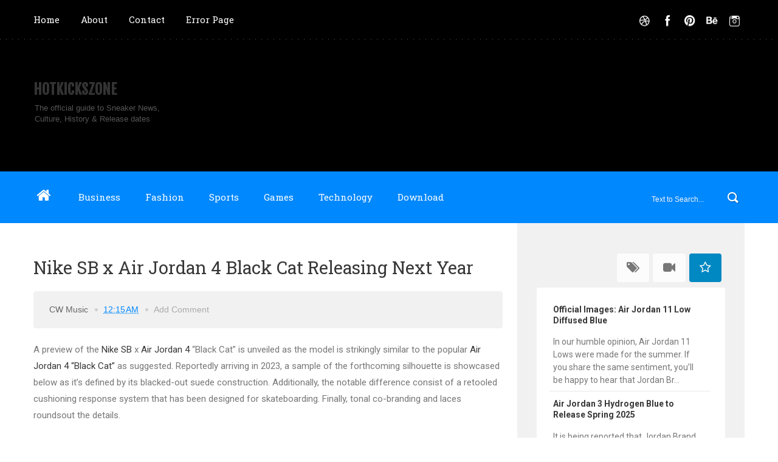

--- FILE ---
content_type: text/javascript; charset=UTF-8
request_url: http://www.hotkickszone.com/feeds/posts/default?alt=json-in-script&callback=authorshow
body_size: 25040
content:
// API callback
authorshow({"version":"1.0","encoding":"UTF-8","feed":{"xmlns":"http://www.w3.org/2005/Atom","xmlns$openSearch":"http://a9.com/-/spec/opensearchrss/1.0/","xmlns$blogger":"http://schemas.google.com/blogger/2008","xmlns$georss":"http://www.georss.org/georss","xmlns$gd":"http://schemas.google.com/g/2005","xmlns$thr":"http://purl.org/syndication/thread/1.0","id":{"$t":"tag:blogger.com,1999:blog-9172066490435802610"},"updated":{"$t":"2025-12-30T16:11:27.279-08:00"},"title":{"type":"text","$t":"HotKicksZone"},"subtitle":{"type":"html","$t":"The official guide to Sneaker News, Culture, History \u0026amp; Release dates"},"link":[{"rel":"http://schemas.google.com/g/2005#feed","type":"application/atom+xml","href":"http:\/\/www.hotkickszone.com\/feeds\/posts\/default"},{"rel":"self","type":"application/atom+xml","href":"http:\/\/www.blogger.com\/feeds\/9172066490435802610\/posts\/default?alt=json-in-script"},{"rel":"alternate","type":"text/html","href":"http:\/\/www.hotkickszone.com\/"},{"rel":"hub","href":"http://pubsubhubbub.appspot.com/"},{"rel":"next","type":"application/atom+xml","href":"http:\/\/www.blogger.com\/feeds\/9172066490435802610\/posts\/default?alt=json-in-script\u0026start-index=26\u0026max-results=25"}],"author":[{"name":{"$t":"Unknown"},"email":{"$t":"noreply@blogger.com"},"gd$image":{"rel":"http://schemas.google.com/g/2005#thumbnail","width":"16","height":"16","src":"https:\/\/img1.blogblog.com\/img\/b16-rounded.gif"}}],"generator":{"version":"7.00","uri":"http://www.blogger.com","$t":"Blogger"},"openSearch$totalResults":{"$t":"10649"},"openSearch$startIndex":{"$t":"1"},"openSearch$itemsPerPage":{"$t":"25"},"entry":[{"id":{"$t":"tag:blogger.com,1999:blog-9172066490435802610.post-7672646839564962484"},"published":{"$t":"2024-04-30T10:15:00.007-07:00"},"updated":{"$t":"2024-04-30T10:15:37.847-07:00"},"title":{"type":"text","$t":"Air Jordan 1 Low OG Rookie of The Year Releasing Spring 2025"},"content":{"type":"html","$t":"\u003Cp\u003EThe \u003Ca href=\"https:\/\/www.kicksonfire.com\/app\/air-jordan-1-retro-high-og-rookie-of-the-year\/\"\u003EAir Jordan 1 High OG Rookie of the Year\u003C\/a\u003E from 2018 is arguably one of the most popular non-OG colorways of the Air Jordan 1 in recent memory. It’s so good that Jordan Brand will be giving us a low top version of the earth-toned colorway for the spring of 2025. While there are no early looks of the sneaker yet, this \u003Ca href=\"https:\/\/www.kicksonfire.com\/tag\/air-jordan-1-low\/\"\u003EAir Jordan 1 Low\u003C\/a\u003E will come covered in a Sail, Black, Golden Harvest, and Gym Red as the shoe is expected to come with a Sail leather base along with Golden Harvest suede overlays. Additional details will include Black detailing on the Swooshes, laces, and inner liner along with Gym Red on the Nike Air branding on the tongues. While we await a first look check out the mock-up of what we can expect courtesy of Sneaker Files and zsneakerheadz. Look for a release to take place during spring 2025 for $140.\u003C\/p\u003E\n\u003Cp\u003EFor a complete guide including official photos, release dates, pricing and where to buy, visit: Air Jordan 1 Low OG Rookie of The Year. Always keep it locked to KicksOnFire for the latest in sneaker news,\u0026nbsp;\u003Ca href=\"https:\/\/www.kicksonfire.com\/app\/\" rel=\"noreferrer noopener\"\u003Erelease dates\u003C\/a\u003E\u0026nbsp;and where to\u0026nbsp;\u003Ca href=\"http:\/\/kofapp.com\/\" rel=\"noreferrer noopener\"\u003Epurchase your favorite kicks\u003C\/a\u003E.\u003C\/p\u003E\n\u003Cp\u003EWho’s ready for the release of the\u0026nbsp;\u003Ca href=\"https:\/\/www.kicksonfire.com\/app\/air-jordan-4-military-blue-2024\/\"\u003EAir Jordan 4 Military Blue\u003C\/a\u003E\u0026nbsp;this weekend?\u003C\/p\u003E\n\u003Cp\u003E\u003Cimg loading=\"lazy\" class=\"alignnone size-full wp-image-984814\" title=\"Air Jordan 1 Low Og “rookie Of The Year” Releases Spring 2025\" src=\"https:\/\/www.kicksonfire.com\/wp-content\/uploads\/2024\/04\/Air-Jordan-1-Low-OG-Rookie-of-the-Year-1.jpg?x58464\" alt=\"Air Jordan 1 Low Og “rookie Of The Year” Releases Spring 2025\" width=\"2400\" height=\"1556\" \/\u003E \u003Cimg loading=\"lazy\" class=\"alignnone size-full wp-image-984815\" title=\"Air Jordan 1 Low Og “rookie Of The Year” Releases Spring 2025\" src=\"https:\/\/www.kicksonfire.com\/wp-content\/uploads\/2024\/04\/Air-Jordan-1-Low-OG-Rookie-of-the-Year-2.jpg?x58464\" alt=\"Air Jordan 1 Low Og “rookie Of The Year” Releases Spring 2025\" width=\"2400\" height=\"1740\" \/\u003E\u003C\/p\u003E\n\u003Cbr \/\u003E\n\u003Cbr \/\u003E\nfrom https:\/\/ift.tt\/KExnamW Andres Carrillo\n"},"link":[{"rel":"replies","type":"application/atom+xml","href":"http:\/\/www.hotkickszone.com\/feeds\/7672646839564962484\/comments\/default","title":"Post Comments"},{"rel":"replies","type":"text/html","href":"http:\/\/www.hotkickszone.com\/2024\/04\/air-jordan-1-low-og-rookie-of-year.html#comment-form","title":"0 Comments"},{"rel":"edit","type":"application/atom+xml","href":"http:\/\/www.blogger.com\/feeds\/9172066490435802610\/posts\/default\/7672646839564962484"},{"rel":"self","type":"application/atom+xml","href":"http:\/\/www.blogger.com\/feeds\/9172066490435802610\/posts\/default\/7672646839564962484"},{"rel":"alternate","type":"text/html","href":"http:\/\/www.hotkickszone.com\/2024\/04\/air-jordan-1-low-og-rookie-of-year.html","title":"Air Jordan 1 Low OG Rookie of The Year Releasing Spring 2025"}],"author":[{"name":{"$t":"Unknown"},"email":{"$t":"noreply@blogger.com"},"gd$image":{"rel":"http://schemas.google.com/g/2005#thumbnail","width":"16","height":"16","src":"https:\/\/img1.blogblog.com\/img\/b16-rounded.gif"}}],"thr$total":{"$t":"0"}},{"id":{"$t":"tag:blogger.com,1999:blog-9172066490435802610.post-1510005635149501698"},"published":{"$t":"2024-04-30T10:15:00.005-07:00"},"updated":{"$t":"2024-04-30T10:15:36.192-07:00"},"title":{"type":"text","$t":"Air Jordan 3 Hydrogen Blue to Release Spring 2025"},"content":{"type":"html","$t":"\u003Cp\u003EIt is being reported that Jordan Brand will be including an \u003Ca href=\"https:\/\/www.kicksonfire.com\/tag\/air-jordan-3\/\"\u003EAir Jordan 3\u003C\/a\u003E Hydrogen Blue release as part of their Jordan Brand’s Spring 2025 collection.\u003C\/p\u003E\n\u003Cp\u003EYet to be unveiled, the \u003Ca href=\"https:\/\/www.kicksonfire.com\/category\/air-jordans\/\"\u003EAir Jordan\u003C\/a\u003E 3 Hydrogen Blue is given a White, Hydrogen Blue, Legend Blue, Photon Dust, Pure Platinum, and Sail color scheme. The sneaker is expected to arrive in a White leather upper along with Hydrogen Blue hits and Legend Blue branding on the Jumpman tongues and eyelets. You can also expect the model’s signature elephant print overlays around the toe and heels to remain in play, all while being placed atop a Sail midsole and Grey rubber outsole. Below you will find a mockup by Sneaker Files \/ zsneakerheadz that give you an idea of what the release could end up looking like.\u003C\/p\u003E\n\u003Cp\u003ECurrent reports have the Air Jordan 3 Hydrogen Blue releasing sometime during the Spring 2025 season at select retailers and Nike SNKRS for the retail price of\u0026nbsp;$200.\u003C\/p\u003E\n\u003Cp\u003EIn release news, look for the \u003Ca href=\"https:\/\/www.kicksonfire.com\/app\/air-jordan-11-low-space-jam\/\"\u003EAir Jordan 11 Low Space Jam\u003C\/a\u003E to release next month.\u003C\/p\u003E\n\u003Cp\u003E\u003Cimg loading=\"lazy\" class=\"alignnone size-full wp-image-984878\" title=\"Air Jordan 3 “hydrogen Blue” Releases Spring 2025\" src=\"https:\/\/www.kicksonfire.com\/wp-content\/uploads\/2024\/04\/IMG-8671-2.jpg?x58464\" alt=\"Air Jordan 3 “hydrogen Blue” Releases Spring 2025\" width=\"2500\" height=\"1780\" \/\u003E\u003C\/p\u003E\n\u003Cbr \/\u003E\n\u003Cbr \/\u003E\nfrom https:\/\/ift.tt\/h1k9EAj JuanofaKind\n"},"link":[{"rel":"replies","type":"application/atom+xml","href":"http:\/\/www.hotkickszone.com\/feeds\/1510005635149501698\/comments\/default","title":"Post Comments"},{"rel":"replies","type":"text/html","href":"http:\/\/www.hotkickszone.com\/2024\/04\/air-jordan-3-hydrogen-blue-to-release.html#comment-form","title":"0 Comments"},{"rel":"edit","type":"application/atom+xml","href":"http:\/\/www.blogger.com\/feeds\/9172066490435802610\/posts\/default\/1510005635149501698"},{"rel":"self","type":"application/atom+xml","href":"http:\/\/www.blogger.com\/feeds\/9172066490435802610\/posts\/default\/1510005635149501698"},{"rel":"alternate","type":"text/html","href":"http:\/\/www.hotkickszone.com\/2024\/04\/air-jordan-3-hydrogen-blue-to-release.html","title":"Air Jordan 3 Hydrogen Blue to Release Spring 2025"}],"author":[{"name":{"$t":"Unknown"},"email":{"$t":"noreply@blogger.com"},"gd$image":{"rel":"http://schemas.google.com/g/2005#thumbnail","width":"16","height":"16","src":"https:\/\/img1.blogblog.com\/img\/b16-rounded.gif"}}],"thr$total":{"$t":"0"}},{"id":{"$t":"tag:blogger.com,1999:blog-9172066490435802610.post-396807784879724494"},"published":{"$t":"2024-04-30T10:15:00.003-07:00"},"updated":{"$t":"2024-04-30T10:15:34.893-07:00"},"title":{"type":"text","$t":"Official Images: Air Jordan 11 Low Diffused Blue"},"content":{"type":"html","$t":"\u003Cp\u003EIn our humble opinion, \u003Ca href=\"https:\/\/www.kicksonfire.com\/tag\/air-jordan-11-low\/\"\u003EAir Jordan 11 Lows\u003C\/a\u003E were made for the summer. If you share the same sentiment, you’ll be happy to hear that Jordan Brand will be dropping a brand new colorway of said model this summer.\u003C\/p\u003E\n\u003Cp\u003EDubbed the Air Jordan 11 Low Diffused Blue, this new Air Jordan 11 Low will come dressed in a White\/Midnight Navy-Diffused Blue-Football Grey color scheme. Design details include a White mesh upper that is then offset by the Diffused Blue hits that land on the mudguards. The sneaker also gets hooked up with Midnight Navy and Football Grey accents throughout. A White midsole and milky translucent outsole complete the look.\u003C\/p\u003E\n\u003Cp\u003ERetailing for $190, look for the \u003Ca href=\"https:\/\/www.kicksonfire.com\/category\/air-jordans\/\"\u003EAir Jordan\u003C\/a\u003E 11 Low White Midnight Navy to debut on August 17th at select retailers and Nike.com. For a complete guide including official photos, release dates, pricing and where to buy, visit: \u003Ca href=\"https:\/\/www.kicksonfire.com\/app\/air-jordan-11-low-white-midnight-navy\/\"\u003EAir Jordan 11 Low Diffused Blue\u003C\/a\u003E.\u003C\/p\u003E\n\u003Cp\u003EWho’s ready for the release of the\u0026nbsp;\u003Ca href=\"https:\/\/www.kicksonfire.com\/app\/air-jordan-4-military-blue-2024\/\"\u003EAir Jordan 4 Military Blue\u003C\/a\u003E\u0026nbsp;this weekend?\u003C\/p\u003E\n\u003Chr \/\u003E\n\u003Cp\u003E\u003Cstrong\u003EUPDATE (4\/29):\u003C\/strong\u003E Take a look at official images of the Air Jordan 11 Low Diffused Blue. A release is expected to take place on August 17th for $190.\u003C\/p\u003E\n\u003Cp\u003E\u003Cimg loading=\"lazy\" class=\"alignnone size-full wp-image-984854\" title=\"First Look: Air Jordan 11 Low Diffused Blue\" src=\"https:\/\/www.kicksonfire.com\/wp-content\/uploads\/2024\/03\/Air-Jordan-11-Low-1.jpg?x58464\" alt=\"First Look: Air Jordan 11 Low Diffused Blue\" width=\"2400\" height=\"1712\" \/\u003E \u003Cimg loading=\"lazy\" class=\"alignnone size-full wp-image-984855\" title=\"First Look: Air Jordan 11 Low Diffused Blue\" src=\"https:\/\/www.kicksonfire.com\/wp-content\/uploads\/2024\/03\/Air-Jordan-11-Low-2.jpg?x58464\" alt=\"First Look: Air Jordan 11 Low Diffused Blue\" width=\"2400\" height=\"1590\" \/\u003E \u003Cimg loading=\"lazy\" class=\"alignnone size-full wp-image-984856\" title=\"First Look: Air Jordan 11 Low Diffused Blue\" src=\"https:\/\/www.kicksonfire.com\/wp-content\/uploads\/2024\/03\/Air-Jordan-11-Low-3.jpg?x58464\" alt=\"First Look: Air Jordan 11 Low Diffused Blue\" width=\"2400\" height=\"1592\" \/\u003E \u003Cimg loading=\"lazy\" class=\"alignnone size-full wp-image-984857\" title=\"First Look: Air Jordan 11 Low Diffused Blue\" src=\"https:\/\/www.kicksonfire.com\/wp-content\/uploads\/2024\/03\/Air-Jordan-11-Low-4.jpg?x58464\" alt=\"First Look: Air Jordan 11 Low Diffused Blue\" width=\"2400\" height=\"2280\" \/\u003E \u003Cimg loading=\"lazy\" class=\"alignnone size-full wp-image-984858\" title=\"First Look: Air Jordan 11 Low Diffused Blue\" src=\"https:\/\/www.kicksonfire.com\/wp-content\/uploads\/2024\/03\/Air-Jordan-11-Low-5.jpg?x58464\" alt=\"First Look: Air Jordan 11 Low Diffused Blue\" width=\"2400\" height=\"1776\" \/\u003E \u003Cimg loading=\"lazy\" class=\"alignnone size-full wp-image-984859\" title=\"First Look: Air Jordan 11 Low Diffused Blue\" src=\"https:\/\/www.kicksonfire.com\/wp-content\/uploads\/2024\/03\/Air-Jordan-11-Low-6.jpg?x58464\" alt=\"First Look: Air Jordan 11 Low Diffused Blue\" width=\"2400\" height=\"1456\" \/\u003E \u003Cimg loading=\"lazy\" class=\"alignnone size-full wp-image-984860\" title=\"First Look: Air Jordan 11 Low Diffused Blue\" src=\"https:\/\/www.kicksonfire.com\/wp-content\/uploads\/2024\/03\/Air-Jordan-11-Low-7.jpg?x58464\" alt=\"First Look: Air Jordan 11 Low Diffused Blue\" width=\"2400\" height=\"2400\" \/\u003E \u003Cimg loading=\"lazy\" class=\"alignnone size-full wp-image-984861\" title=\"First Look: Air Jordan 11 Low Diffused Blue\" src=\"https:\/\/www.kicksonfire.com\/wp-content\/uploads\/2024\/03\/Air-Jordan-11-Low-8.jpg?x58464\" alt=\"First Look: Air Jordan 11 Low Diffused Blue\" width=\"2400\" height=\"2400\" \/\u003E \u003Cimg loading=\"lazy\" class=\"alignnone size-full wp-image-984862\" title=\"First Look: Air Jordan 11 Low Diffused Blue\" src=\"https:\/\/www.kicksonfire.com\/wp-content\/uploads\/2024\/03\/Air-Jordan-11-Low-9.jpg?x58464\" alt=\"First Look: Air Jordan 11 Low Diffused Blue\" width=\"2400\" height=\"1802\" \/\u003E\u003C\/p\u003E\n\u003Chr \/\u003E\n\u003Cp\u003E\u003Cstrong\u003EUPDATE (3\/8):\u003C\/strong\u003E Here is a first look at the Air Jordan 11 Low Diffused Blue courtesy of via knowing_kicks. Current reports have these releasing on August 17th for the retail price of $190.\u003C\/p\u003E\n\u003Cp\u003E\u003Cimg loading=\"lazy\" class=\"alignnone size-full wp-image-980117\" title=\"The Air Jordan 11 Low Diffused Blue Drops In August\" src=\"https:\/\/www.kicksonfire.com\/wp-content\/uploads\/2024\/03\/air-jordan-11-low-white-midnight-navy-diffused-blue-10.jpeg?x58464\" alt=\"The Air Jordan 11 Low Diffused Blue Drops In August\" width=\"920\" height=\"640\" \/\u003E \u003Cimg loading=\"lazy\" class=\"alignnone size-full wp-image-980116\" title=\"The Air Jordan 11 Low Diffused Blue Drops In August\" src=\"https:\/\/www.kicksonfire.com\/wp-content\/uploads\/2024\/03\/air-jordan-11-low-white-midnight-navy-diffused-blue-9.jpeg?x58464\" alt=\"The Air Jordan 11 Low Diffused Blue Drops In August\" width=\"1040\" height=\"820\" \/\u003E \u003Cimg loading=\"lazy\" class=\"alignnone size-full wp-image-980115\" title=\"The Air Jordan 11 Low Diffused Blue Drops In August\" src=\"https:\/\/www.kicksonfire.com\/wp-content\/uploads\/2024\/03\/air-jordan-11-low-white-midnight-navy-diffused-blue-8.jpeg?x58464\" alt=\"The Air Jordan 11 Low Diffused Blue Drops In August\" width=\"1006\" height=\"730\" \/\u003E \u003Cimg loading=\"lazy\" class=\"alignnone size-full wp-image-980114\" title=\"The Air Jordan 11 Low Diffused Blue Drops In August\" src=\"https:\/\/www.kicksonfire.com\/wp-content\/uploads\/2024\/03\/air-jordan-11-low-white-midnight-navy-diffused-blue-7.jpeg?x58464\" alt=\"The Air Jordan 11 Low Diffused Blue Drops In August\" width=\"1060\" height=\"775\" \/\u003E \u003Cimg loading=\"lazy\" class=\"alignnone size-full wp-image-980113\" title=\"The Air Jordan 11 Low Diffused Blue Drops In August\" src=\"https:\/\/www.kicksonfire.com\/wp-content\/uploads\/2024\/03\/air-jordan-11-low-white-midnight-navy-diffused-blue-6.jpeg?x58464\" alt=\"The Air Jordan 11 Low Diffused Blue Drops In August\" width=\"1080\" height=\"840\" \/\u003E \u003Cimg loading=\"lazy\" class=\"alignnone size-full wp-image-980112\" title=\"The Air Jordan 11 Low Diffused Blue Drops In August\" src=\"https:\/\/www.kicksonfire.com\/wp-content\/uploads\/2024\/03\/air-jordan-11-low-white-midnight-navy-diffused-blue-4.jpeg?x58464\" alt=\"The Air Jordan 11 Low Diffused Blue Drops In August\" width=\"870\" height=\"720\" \/\u003E \u003Cimg loading=\"lazy\" class=\"alignnone size-full wp-image-980111\" title=\"The Air Jordan 11 Low Diffused Blue Drops In August\" src=\"https:\/\/www.kicksonfire.com\/wp-content\/uploads\/2024\/03\/air-jordan-11-low-white-midnight-navy-diffused-blue-2.jpeg?x58464\" alt=\"The Air Jordan 11 Low Diffused Blue Drops In August\" width=\"980\" height=\"700\" \/\u003E \u003Cimg loading=\"lazy\" class=\"alignnone size-full wp-image-980110\" title=\"The Air Jordan 11 Low Diffused Blue Drops In August\" src=\"https:\/\/www.kicksonfire.com\/wp-content\/uploads\/2024\/03\/air-jordan-11-low-white-midnight-navy-diffused-blue-1.jpeg?x58464\" alt=\"The Air Jordan 11 Low Diffused Blue Drops In August\" width=\"935\" height=\"815\" \/\u003E \u003Cimg loading=\"lazy\" class=\"alignnone size-full wp-image-980119\" title=\"The Air Jordan 11 Low Diffused Blue Drops In August\" src=\"https:\/\/www.kicksonfire.com\/wp-content\/uploads\/2024\/03\/air-jordan-11-low-white-midnight-navy-diffused-blue-5.jpg?x58464\" alt=\"The Air Jordan 11 Low Diffused Blue Drops In August\" width=\"1080\" height=\"1079\" \/\u003E \u003Cimg loading=\"lazy\" class=\"alignnone size-full wp-image-980118\" title=\"The Air Jordan 11 Low Diffused Blue Drops In August\" src=\"https:\/\/www.kicksonfire.com\/wp-content\/uploads\/2024\/03\/air-jordan-11-low-white-midnight-navy-diffused-blue-3.jpg?x58464\" alt=\"The Air Jordan 11 Low Diffused Blue Drops In August\" width=\"1080\" height=\"950\" \/\u003E\u003C\/p\u003E\n\u003Chr \/\u003E\n\u003Cp\u003E\u003Cstrong\u003EUPDATE (3\/6):\u003C\/strong\u003E Here is an updated mockup of the Air Jordan 11 Low Diffused Blue. Originally expected to release in April, the latest news suggests that they will now launch on August 17th via zsneakerheadz.\u003C\/p\u003E\n\u003Cp\u003E\u003Cimg loading=\"lazy\" class=\"alignnone size-full wp-image-979771\" title=\"Air Jordan 11 Low White Midnight Navy To Debut Next Summer\" src=\"https:\/\/www.kicksonfire.com\/wp-content\/uploads\/2023\/08\/air-jordan-11-low-white-midnight-navy-diffused-blue-2.jpeg?x58464\" alt=\"Air Jordan 11 Low White Midnight Navy To Debut Next Summer\" width=\"1200\" height=\"801\" \/\u003E \u003Cimg loading=\"lazy\" class=\"alignnone size-full wp-image-979772\" title=\"Air Jordan 11 Low White Midnight Navy To Debut Next Summer\" src=\"https:\/\/www.kicksonfire.com\/wp-content\/uploads\/2023\/08\/air-jordan-11-low-white-midnight-navy-diffused-blue-1.jpeg?x58464\" alt=\"Air Jordan 11 Low White Midnight Navy To Debut Next Summer\" width=\"1200\" height=\"802\" \/\u003E\u003C\/p\u003E\n\u003Chr \/\u003E\n\u003Cp\u003E\u003Cimg loading=\"lazy\" class=\"alignnone size-full wp-image-959882\" title=\"Air Jordan 11 Low “white Navy” Releasing Summer 2024\" src=\"https:\/\/www.kicksonfire.com\/wp-content\/uploads\/2023\/08\/air-jordan-11-low-white-midnight-navy-1.jpeg?x58464\" alt=\"Air Jordan 11 Low “white Navy” Releasing Summer 2024\" width=\"1160\" height=\"785\" srcset=\"https:\/\/www.kicksonfire.com\/wp-content\/uploads\/2023\/08\/air-jordan-11-low-white-midnight-navy-1.jpeg 1160w, https:\/\/www.kicksonfire.com\/wp-content\/uploads\/2023\/08\/air-jordan-11-low-white-midnight-navy-1-630x426.jpeg 630w, https:\/\/www.kicksonfire.com\/wp-content\/uploads\/2023\/08\/air-jordan-11-low-white-midnight-navy-1-1024x693.jpeg 1024w, https:\/\/www.kicksonfire.com\/wp-content\/uploads\/2023\/08\/air-jordan-11-low-white-midnight-navy-1-768x520.jpeg 768w, https:\/\/www.kicksonfire.com\/wp-content\/uploads\/2023\/08\/air-jordan-11-low-white-midnight-navy-1-640x433.jpeg 640w, https:\/\/www.kicksonfire.com\/wp-content\/uploads\/2023\/08\/air-jordan-11-low-white-midnight-navy-1-681x461.jpeg 681w\" sizes=\"(max-width: 1160px) 100vw, 1160px\" \/\u003E\u003C\/p\u003E\n\u003Cp\u003Evia: \u0026nbsp;Sneaker Files\u003C\/p\u003E\n\u003Cbr \/\u003E\n\u003Cbr \/\u003E\nfrom https:\/\/ift.tt\/C7Oe5hP JuanofaKind\n"},"link":[{"rel":"replies","type":"application/atom+xml","href":"http:\/\/www.hotkickszone.com\/feeds\/396807784879724494\/comments\/default","title":"Post Comments"},{"rel":"replies","type":"text/html","href":"http:\/\/www.hotkickszone.com\/2024\/04\/official-images-air-jordan-11-low.html#comment-form","title":"0 Comments"},{"rel":"edit","type":"application/atom+xml","href":"http:\/\/www.blogger.com\/feeds\/9172066490435802610\/posts\/default\/396807784879724494"},{"rel":"self","type":"application/atom+xml","href":"http:\/\/www.blogger.com\/feeds\/9172066490435802610\/posts\/default\/396807784879724494"},{"rel":"alternate","type":"text/html","href":"http:\/\/www.hotkickszone.com\/2024\/04\/official-images-air-jordan-11-low.html","title":"Official Images: Air Jordan 11 Low Diffused Blue"}],"author":[{"name":{"$t":"Unknown"},"email":{"$t":"noreply@blogger.com"},"gd$image":{"rel":"http://schemas.google.com/g/2005#thumbnail","width":"16","height":"16","src":"https:\/\/img1.blogblog.com\/img\/b16-rounded.gif"}}],"thr$total":{"$t":"0"}},{"id":{"$t":"tag:blogger.com,1999:blog-9172066490435802610.post-3556642440161021312"},"published":{"$t":"2024-04-30T10:15:00.001-07:00"},"updated":{"$t":"2024-04-30T10:15:33.491-07:00"},"title":{"type":"text","$t":"On-Feet Shots of The Air Jordan 4 White Thunder"},"content":{"type":"html","$t":"\u003Cp\u003EJordan Brand will continue their “Thunder” color series when it comes to the \u003Ca href=\"https:\/\/www.kicksonfire.com\/tag\/air-jordan-4\/\"\u003EAir Jordan 4\u003C\/a\u003E as in 2024 we’ll see the arrival of the Air Jordan 4 “White Thunder”. This new Air Jordan 4 takes on a clean two tone color makeup as the sneaker is dominated by a Black nubuck construction all over the upper with tonal detailing seen on the laces, inner liner, heels, wings, and the rubber outsoles. For contrast we see the addition of White on the side panel windows, waffle eyelets, the lower half of the tongues, the Jumpman logos on the tongues, heels, and outsoles, and the rubber midsoles. Current reports have the Air Jordan 4 White releasing on August 24th for $215.\u003C\/p\u003E\n\u003Cp\u003EFor a complete guide including official photos, release dates, pricing and where to buy, visit: \u003Ca href=\"https:\/\/www.kicksonfire.com\/app\/air-jordan-4-white-thunder\/\"\u003EAir Jordan 4 White Thunder\u003C\/a\u003E. Always keep it locked to KicksOnFire for the latest in sneaker news, \u003Ca href=\"https:\/\/www.kicksonfire.com\/app\/\" rel=\"noreferrer noopener\"\u003Erelease dates\u003C\/a\u003E\u0026nbsp;and where to\u0026nbsp;\u003Ca href=\"http:\/\/kofapp.com\/\" rel=\"noreferrer noopener\"\u003Epurchase your favorite kicks\u003C\/a\u003E.\u003C\/p\u003E\n\u003Cp\u003EWho’s ready for the release of the \u003Ca href=\"https:\/\/www.kicksonfire.com\/app\/air-jordan-4-military-blue-2024\/\"\u003EAir Jordan 4 Military Blue\u003C\/a\u003E this weekend?\u003C\/p\u003E\n\u003Chr \/\u003E\n\u003Cp\u003E\u003Cstrong\u003EUPDATE (4\/29):\u003C\/strong\u003E Check out detailed and on-feet images of the Air Jordan 4 White Thunder via fkzsnkrs.\u003C\/p\u003E\n\u003Cp\u003E\u003Cimg loading=\"lazy\" class=\"alignnone size-full wp-image-984836\" title=\"First Look At The Air Jordan 4 White Thunder\" src=\"https:\/\/www.kicksonfire.com\/wp-content\/uploads\/2024\/03\/Air-Jordan-4-White-Thunder-FQ8138-001-On-Feet-1.jpg?x58464\" alt=\"First Look At The Air Jordan 4 White Thunder\" width=\"1024\" height=\"705\" \/\u003E \u003Cimg loading=\"lazy\" class=\"alignnone size-full wp-image-984837\" title=\"First Look At The Air Jordan 4 White Thunder\" src=\"https:\/\/www.kicksonfire.com\/wp-content\/uploads\/2024\/03\/Air-Jordan-4-White-Thunder-FQ8138-001-On-Feet-2.jpg?x58464\" alt=\"First Look At The Air Jordan 4 White Thunder\" width=\"1024\" height=\"699\" \/\u003E \u003Cimg loading=\"lazy\" class=\"alignnone size-full wp-image-984838\" title=\"First Look At The Air Jordan 4 White Thunder\" src=\"https:\/\/www.kicksonfire.com\/wp-content\/uploads\/2024\/03\/Air-Jordan-4-White-Thunder-FQ8138-001-On-Feet-3.jpg?x58464\" alt=\"First Look At The Air Jordan 4 White Thunder\" width=\"1024\" height=\"703\" \/\u003E \u003Cimg loading=\"lazy\" class=\"alignnone size-full wp-image-984839\" title=\"First Look At The Air Jordan 4 White Thunder\" src=\"https:\/\/www.kicksonfire.com\/wp-content\/uploads\/2024\/03\/Air-Jordan-4-White-Thunder-FQ8138-001-On-Feet-4.jpg?x58464\" alt=\"First Look At The Air Jordan 4 White Thunder\" width=\"1024\" height=\"691\" \/\u003E \u003Cimg loading=\"lazy\" class=\"alignnone size-full wp-image-984840\" title=\"First Look At The Air Jordan 4 White Thunder\" src=\"https:\/\/www.kicksonfire.com\/wp-content\/uploads\/2024\/03\/Air-Jordan-4-White-Thunder-FQ8138-001-On-Feet-5.jpg?x58464\" alt=\"First Look At The Air Jordan 4 White Thunder\" width=\"1024\" height=\"705\" \/\u003E \u003Cimg loading=\"lazy\" class=\"alignnone size-full wp-image-984841\" title=\"First Look At The Air Jordan 4 White Thunder\" src=\"https:\/\/www.kicksonfire.com\/wp-content\/uploads\/2024\/03\/Air-Jordan-4-White-Thunder-FQ8138-001-On-Feet-6.jpg?x58464\" alt=\"First Look At The Air Jordan 4 White Thunder\" width=\"1024\" height=\"683\" \/\u003E \u003Cimg loading=\"lazy\" class=\"alignnone size-full wp-image-984842\" title=\"First Look At The Air Jordan 4 White Thunder\" src=\"https:\/\/www.kicksonfire.com\/wp-content\/uploads\/2024\/03\/Air-Jordan-4-White-Thunder-FQ8138-001-On-Feet-7.jpg?x58464\" alt=\"First Look At The Air Jordan 4 White Thunder\" width=\"1024\" height=\"683\" \/\u003E \u003Cimg loading=\"lazy\" class=\"alignnone size-full wp-image-984843\" title=\"First Look At The Air Jordan 4 White Thunder\" src=\"https:\/\/www.kicksonfire.com\/wp-content\/uploads\/2024\/03\/Air-Jordan-4-White-Thunder-FQ8138-001-On-Feet.jpg?x58464\" alt=\"First Look At The Air Jordan 4 White Thunder\" width=\"1024\" height=\"701\" \/\u003E \u003Cimg loading=\"lazy\" class=\"alignnone size-full wp-image-984844\" title=\"First Look At The Air Jordan 4 White Thunder\" src=\"https:\/\/www.kicksonfire.com\/wp-content\/uploads\/2024\/03\/Air-Jordan-4-White-Thunder-FQ8138-001-Release-Date.jpg?x58464\" alt=\"First Look At The Air Jordan 4 White Thunder\" width=\"1024\" height=\"783\" \/\u003E \u003Cimg loading=\"lazy\" class=\"alignnone size-full wp-image-984845\" title=\"First Look At The Air Jordan 4 White Thunder\" src=\"https:\/\/www.kicksonfire.com\/wp-content\/uploads\/2024\/03\/Air-Jordan-4-White-Thunder-FQ8138-001-Release-Date-1.jpg?x58464\" alt=\"First Look At The Air Jordan 4 White Thunder\" width=\"1024\" height=\"807\" \/\u003E \u003Cimg loading=\"lazy\" class=\"alignnone size-full wp-image-984846\" title=\"First Look At The Air Jordan 4 White Thunder\" src=\"https:\/\/www.kicksonfire.com\/wp-content\/uploads\/2024\/03\/Air-Jordan-4-White-Thunder-FQ8138-001-Release-Date-2.jpg?x58464\" alt=\"First Look At The Air Jordan 4 White Thunder\" width=\"1024\" height=\"799\" \/\u003E \u003Cimg loading=\"lazy\" class=\"alignnone size-full wp-image-984847\" title=\"First Look At The Air Jordan 4 White Thunder\" src=\"https:\/\/www.kicksonfire.com\/wp-content\/uploads\/2024\/03\/Air-Jordan-4-White-Thunder-FQ8138-001-Release-Date-3.jpg?x58464\" alt=\"First Look At The Air Jordan 4 White Thunder\" width=\"1024\" height=\"763\" \/\u003E \u003Cimg loading=\"lazy\" class=\"alignnone size-full wp-image-984848\" title=\"First Look At The Air Jordan 4 White Thunder\" src=\"https:\/\/www.kicksonfire.com\/wp-content\/uploads\/2024\/03\/Air-Jordan-4-White-Thunder-FQ8138-001-Release-Date-4.jpg?x58464\" alt=\"First Look At The Air Jordan 4 White Thunder\" width=\"1024\" height=\"768\" \/\u003E \u003Cimg loading=\"lazy\" class=\"alignnone size-full wp-image-984849\" title=\"First Look At The Air Jordan 4 White Thunder\" src=\"https:\/\/www.kicksonfire.com\/wp-content\/uploads\/2024\/03\/Air-Jordan-4-White-Thunder-FQ8138-001-Release-Date-5.jpg?x58464\" alt=\"First Look At The Air Jordan 4 White Thunder\" width=\"1024\" height=\"768\" \/\u003E \u003Cimg loading=\"lazy\" class=\"alignnone size-full wp-image-984850\" title=\"First Look At The Air Jordan 4 White Thunder\" src=\"https:\/\/www.kicksonfire.com\/wp-content\/uploads\/2024\/03\/Air-Jordan-4-White-Thunder-FQ8138-001-Release-Date-6.jpg?x58464\" alt=\"First Look At The Air Jordan 4 White Thunder\" width=\"1024\" height=\"768\" \/\u003E \u003Cimg loading=\"lazy\" class=\"alignnone size-full wp-image-984851\" title=\"First Look At The Air Jordan 4 White Thunder\" src=\"https:\/\/www.kicksonfire.com\/wp-content\/uploads\/2024\/03\/Air-Jordan-4-White-Thunder-FQ8138-001-Release-Date-7.jpg?x58464\" alt=\"First Look At The Air Jordan 4 White Thunder\" width=\"1024\" height=\"768\" \/\u003E\u003C\/p\u003E\n\u003Chr \/\u003E\n\u003Cp\u003E\u003Cstrong\u003EUPDATE (3\/15):\u003C\/strong\u003E Here’s a first look at the Air Jordan 4 “White Thunder” via Sneaker Knockerz. A release is expected on August 24th for $115.\u003C\/p\u003E\n\u003Cp\u003E\u003Cimg loading=\"lazy\" class=\"alignnone size-full wp-image-980806\" title=\"Release Date: Air Jordan 4 White Thunder\" src=\"https:\/\/www.kicksonfire.com\/wp-content\/uploads\/2024\/01\/Air-Jordan-4-White-Thunder-FQ8138-001.jpg?x58464\" alt=\"Release Date: Air Jordan 4 White Thunder\" width=\"900\" height=\"660\" \/\u003E \u003Cimg loading=\"lazy\" class=\"alignnone size-full wp-image-980807\" title=\"Release Date: Air Jordan 4 White Thunder\" src=\"https:\/\/www.kicksonfire.com\/wp-content\/uploads\/2024\/01\/Air-Jordan-4-White-Thunder-FQ8138-001-1.jpg?x58464\" alt=\"Release Date: Air Jordan 4 White Thunder\" width=\"940\" height=\"700\" \/\u003E \u003Cimg loading=\"lazy\" class=\"alignnone size-full wp-image-980814\" title=\"Release Date: Air Jordan 4 White Thunder\" src=\"https:\/\/www.kicksonfire.com\/wp-content\/uploads\/2024\/01\/Air-Jordan-4-White-Thunder-FQ8138-001-2.jpg?x58464\" alt=\"Release Date: Air Jordan 4 White Thunder\" width=\"1024\" height=\"1024\" \/\u003E \u003Cimg loading=\"lazy\" class=\"alignnone size-full wp-image-980808\" title=\"Release Date: Air Jordan 4 White Thunder\" src=\"https:\/\/www.kicksonfire.com\/wp-content\/uploads\/2024\/01\/Air-Jordan-4-White-Thunder-FQ8138-001-3.jpg?x58464\" alt=\"Release Date: Air Jordan 4 White Thunder\" width=\"960\" height=\"720\" \/\u003E \u003Cimg loading=\"lazy\" class=\"alignnone size-full wp-image-980809\" title=\"Release Date: Air Jordan 4 White Thunder\" src=\"https:\/\/www.kicksonfire.com\/wp-content\/uploads\/2024\/01\/Air-Jordan-4-White-Thunder-FQ8138-001-4.jpg?x58464\" alt=\"Release Date: Air Jordan 4 White Thunder\" width=\"1080\" height=\"900\" \/\u003E \u003Cimg loading=\"lazy\" class=\"alignnone size-full wp-image-980810\" title=\"Release Date: Air Jordan 4 White Thunder\" src=\"https:\/\/www.kicksonfire.com\/wp-content\/uploads\/2024\/01\/Air-Jordan-4-White-Thunder-FQ8138-001-5.jpg?x58464\" alt=\"Release Date: Air Jordan 4 White Thunder\" width=\"880\" height=\"530\" \/\u003E \u003Cimg loading=\"lazy\" class=\"alignnone size-full wp-image-980811\" title=\"Release Date: Air Jordan 4 White Thunder\" src=\"https:\/\/www.kicksonfire.com\/wp-content\/uploads\/2024\/01\/Air-Jordan-4-White-Thunder-FQ8138-001-6.jpg?x58464\" alt=\"Release Date: Air Jordan 4 White Thunder\" width=\"1080\" height=\"890\" \/\u003E \u003Cimg loading=\"lazy\" class=\"alignnone size-full wp-image-980812\" title=\"Release Date: Air Jordan 4 White Thunder\" src=\"https:\/\/www.kicksonfire.com\/wp-content\/uploads\/2024\/01\/Air-Jordan-4-White-Thunder-FQ8138-001-7.jpg?x58464\" alt=\"Release Date: Air Jordan 4 White Thunder\" width=\"1080\" height=\"1080\" \/\u003E \u003Cimg loading=\"lazy\" class=\"alignnone size-full wp-image-980813\" title=\"Release Date: Air Jordan 4 White Thunder\" src=\"https:\/\/www.kicksonfire.com\/wp-content\/uploads\/2024\/01\/Air-Jordan-4-White-Thunder-FQ8138-001-8.jpg?x58464\" alt=\"Release Date: Air Jordan 4 White Thunder\" width=\"1080\" height=\"1080\" \/\u003E\u003C\/p\u003E\n\u003Chr \/\u003E\n\u003Cp\u003E\u003Cstrong\u003EUPDATE (1\/16):\u003C\/strong\u003E The Air Jordan 4 “White Thunder” is now expected to release on August 24th for $215.\u003C\/p\u003E\n\u003Cp\u003E\u003Cimg loading=\"lazy\" class=\"alignnone size-full wp-image-972707\" title=\"Air Jordan 4 “white Thunder” Releases August 2024\" src=\"https:\/\/www.kicksonfire.com\/wp-content\/uploads\/2023\/12\/Air-Jordan-4-White-Thunder-2024.jpg?x58464\" alt=\"Air Jordan 4 “white Thunder” Releases August 2024\" width=\"1100\" height=\"779\" srcset=\"https:\/\/www.kicksonfire.com\/wp-content\/uploads\/2023\/12\/Air-Jordan-4-White-Thunder-2024.jpg 1100w, https:\/\/www.kicksonfire.com\/wp-content\/uploads\/2023\/12\/Air-Jordan-4-White-Thunder-2024-630x446.jpg 630w, https:\/\/www.kicksonfire.com\/wp-content\/uploads\/2023\/12\/Air-Jordan-4-White-Thunder-2024-1024x725.jpg 1024w, https:\/\/www.kicksonfire.com\/wp-content\/uploads\/2023\/12\/Air-Jordan-4-White-Thunder-2024-768x544.jpg 768w, https:\/\/www.kicksonfire.com\/wp-content\/uploads\/2023\/12\/Air-Jordan-4-White-Thunder-2024-640x453.jpg 640w, https:\/\/www.kicksonfire.com\/wp-content\/uploads\/2023\/12\/Air-Jordan-4-White-Thunder-2024-681x482.jpg 681w\" sizes=\"(max-width: 1100px) 100vw, 1100px\" \/\u003E \u003Cimg loading=\"lazy\" class=\"alignnone size-full wp-image-972708\" title=\"Air Jordan 4 “white Thunder” Releases August 2024\" src=\"https:\/\/www.kicksonfire.com\/wp-content\/uploads\/2023\/12\/Air-Jordan-4-White-Thunder.jpg?x58464\" alt=\"Air Jordan 4 “white Thunder” Releases August 2024\" width=\"1100\" height=\"772\" srcset=\"https:\/\/www.kicksonfire.com\/wp-content\/uploads\/2023\/12\/Air-Jordan-4-White-Thunder.jpg 1100w, https:\/\/www.kicksonfire.com\/wp-content\/uploads\/2023\/12\/Air-Jordan-4-White-Thunder-630x442.jpg 630w, https:\/\/www.kicksonfire.com\/wp-content\/uploads\/2023\/12\/Air-Jordan-4-White-Thunder-1024x719.jpg 1024w, https:\/\/www.kicksonfire.com\/wp-content\/uploads\/2023\/12\/Air-Jordan-4-White-Thunder-768x539.jpg 768w, https:\/\/www.kicksonfire.com\/wp-content\/uploads\/2023\/12\/Air-Jordan-4-White-Thunder-640x449.jpg 640w, https:\/\/www.kicksonfire.com\/wp-content\/uploads\/2023\/12\/Air-Jordan-4-White-Thunder-681x478.jpg 681w\" sizes=\"(max-width: 1100px) 100vw, 1100px\" \/\u003E\u003C\/p\u003E\n\u003Cp\u003Evia: Sneaker Files \/ zsneakerheadz\u003C\/p\u003E\n\u003Cbr \/\u003E\n\u003Cbr \/\u003E\nfrom https:\/\/ift.tt\/2YdJONB Andres Carrillo\n"},"link":[{"rel":"replies","type":"application/atom+xml","href":"http:\/\/www.hotkickszone.com\/feeds\/3556642440161021312\/comments\/default","title":"Post Comments"},{"rel":"replies","type":"text/html","href":"http:\/\/www.hotkickszone.com\/2024\/04\/on-feet-shots-of-air-jordan-4-white.html#comment-form","title":"0 Comments"},{"rel":"edit","type":"application/atom+xml","href":"http:\/\/www.blogger.com\/feeds\/9172066490435802610\/posts\/default\/3556642440161021312"},{"rel":"self","type":"application/atom+xml","href":"http:\/\/www.blogger.com\/feeds\/9172066490435802610\/posts\/default\/3556642440161021312"},{"rel":"alternate","type":"text/html","href":"http:\/\/www.hotkickszone.com\/2024\/04\/on-feet-shots-of-air-jordan-4-white.html","title":"On-Feet Shots of The Air Jordan 4 White Thunder"}],"author":[{"name":{"$t":"Unknown"},"email":{"$t":"noreply@blogger.com"},"gd$image":{"rel":"http://schemas.google.com/g/2005#thumbnail","width":"16","height":"16","src":"https:\/\/img1.blogblog.com\/img\/b16-rounded.gif"}}],"thr$total":{"$t":"0"}},{"id":{"$t":"tag:blogger.com,1999:blog-9172066490435802610.post-140701132649860999"},"published":{"$t":"2024-04-27T11:15:00.001-07:00"},"updated":{"$t":"2024-04-27T11:15:21.097-07:00"},"title":{"type":"text","$t":"Official Images: Air Jordan 1 Low Method of Make Gym Red"},"content":{"type":"html","$t":"\u003Cp\u003EAlready previewed in a couple of other colorways, the \u003Ca href=\"https:\/\/www.kicksonfire.com\/category\/air-jordans\/\"\u003EAir Jordan\u003C\/a\u003E 1 Low Method of Make is now showcased in a new “Gym Red” makeup.\u003C\/p\u003E\n\u003Cp\u003ECovered in Gym Red and Metallic Gold, this slightly modified \u003Ca href=\"https:\/\/www.kicksonfire.com\/tag\/air-jordan-1-low\/\"\u003EAir Jordan 1 Low\u003C\/a\u003E draws inspiration from the realm of luxury goods. This Air Jordan 1 Low is constructed using a Gym Red premium leather all over the upper that is then decorated with a reptilian-like texture. Additional details include baseball-style stitching on the toe box and heel, along with luxurious gold-plated detailing on the Swooshes, Wings logo, and nameplate on the tongue. Tonal detailing on the tongues, inner liner, midsole, and outsole finish off the look on this women’s Air Jordan 1 Low.\u003C\/p\u003E\n\u003Cp\u003ERetailing for $135, look for the Air Jordan 1 Low Method of Make Gym Red to release sometime during the month of August at select retailers and Nike.com. Stay tuned for an official release date.\u0026nbsp;For a complete guide including official photos, release dates, pricing and where to buy, visit: Air Jordan 1 Low Method of Make Gym Red\u003C\/p\u003E\n\u003Cp\u003EIn release news, who is dishing out $300 on the \u003Ca href=\"https:\/\/www.kicksonfire.com\/app\/air-jordan-17-low-lightning-2024\/\"\u003EAir Jordan 17 Low Lightning\u003C\/a\u003E?\u003C\/p\u003E\n\u003Cp\u003E\u003Cimg loading=\"lazy\" class=\"alignnone size-full wp-image-984756\" title=\"Air Jordan 1 Low Method Of Make “gym Red” Releases August 2024\" src=\"https:\/\/www.kicksonfire.com\/wp-content\/uploads\/2024\/04\/pixelcut-8-22.jpg?x58464\" alt=\"Air Jordan 1 Low Method Of Make “gym Red” Releases August 2024\" width=\"2400\" height=\"1712\" \/\u003E \u003Cimg loading=\"lazy\" class=\"alignnone size-full wp-image-984755\" title=\"Air Jordan 1 Low Method Of Make “gym Red” Releases August 2024\" src=\"https:\/\/www.kicksonfire.com\/wp-content\/uploads\/2024\/04\/pixelcut-7-22.jpg?x58464\" alt=\"Air Jordan 1 Low Method Of Make “gym Red” Releases August 2024\" width=\"2400\" height=\"1590\" \/\u003E \u003Cimg loading=\"lazy\" class=\"alignnone size-full wp-image-984754\" title=\"Air Jordan 1 Low Method Of Make “gym Red” Releases August 2024\" src=\"https:\/\/www.kicksonfire.com\/wp-content\/uploads\/2024\/04\/pixelcut-6-24.jpg?x58464\" alt=\"Air Jordan 1 Low Method Of Make “gym Red” Releases August 2024\" width=\"2400\" height=\"1592\" \/\u003E \u003Cimg loading=\"lazy\" class=\"alignnone size-full wp-image-984753\" title=\"Air Jordan 1 Low Method Of Make “gym Red” Releases August 2024\" src=\"https:\/\/www.kicksonfire.com\/wp-content\/uploads\/2024\/04\/pixelcut-5-27.jpg?x58464\" alt=\"Air Jordan 1 Low Method Of Make “gym Red” Releases August 2024\" width=\"2400\" height=\"2280\" \/\u003E \u003Cimg loading=\"lazy\" class=\"alignnone size-full wp-image-984752\" title=\"Air Jordan 1 Low Method Of Make “gym Red” Releases August 2024\" src=\"https:\/\/www.kicksonfire.com\/wp-content\/uploads\/2024\/04\/pixelcut-4-30.jpg?x58464\" alt=\"Air Jordan 1 Low Method Of Make “gym Red” Releases August 2024\" width=\"2400\" height=\"1706\" \/\u003E \u003Cimg loading=\"lazy\" class=\"alignnone size-full wp-image-984751\" title=\"Air Jordan 1 Low Method Of Make “gym Red” Releases August 2024\" src=\"https:\/\/www.kicksonfire.com\/wp-content\/uploads\/2024\/04\/pixelcut-3-30.jpg?x58464\" alt=\"Air Jordan 1 Low Method Of Make “gym Red” Releases August 2024\" width=\"2400\" height=\"1456\" \/\u003E \u003Cimg loading=\"lazy\" class=\"alignnone size-full wp-image-984750\" title=\"Air Jordan 1 Low Method Of Make “gym Red” Releases August 2024\" src=\"https:\/\/www.kicksonfire.com\/wp-content\/uploads\/2024\/04\/pixelcut-2-35.jpg?x58464\" alt=\"Air Jordan 1 Low Method Of Make “gym Red” Releases August 2024\" width=\"2400\" height=\"2400\" \/\u003E \u003Cimg loading=\"lazy\" class=\"alignnone size-full wp-image-984749\" title=\"Air Jordan 1 Low Method Of Make “gym Red” Releases August 2024\" src=\"https:\/\/www.kicksonfire.com\/wp-content\/uploads\/2024\/04\/pixelcut-1-31.jpg?x58464\" alt=\"Air Jordan 1 Low Method Of Make “gym Red” Releases August 2024\" width=\"2400\" height=\"2400\" \/\u003E \u003Cimg loading=\"lazy\" class=\"alignnone size-full wp-image-984758\" title=\"Air Jordan 1 Low Method Of Make “gym Red” Releases August 2024\" src=\"https:\/\/www.kicksonfire.com\/wp-content\/uploads\/2024\/04\/pixelcut-10-7.jpg?x58464\" alt=\"Air Jordan 1 Low Method Of Make “gym Red” Releases August 2024\" width=\"2400\" height=\"2400\" \/\u003E \u003Cimg loading=\"lazy\" class=\"alignnone size-full wp-image-984757\" title=\"Air Jordan 1 Low Method Of Make “gym Red” Releases August 2024\" src=\"https:\/\/www.kicksonfire.com\/wp-content\/uploads\/2024\/04\/pixelcut-9-10.jpg?x58464\" alt=\"Air Jordan 1 Low Method Of Make “gym Red” Releases August 2024\" width=\"2400\" height=\"1778\" \/\u003E\u003C\/p\u003E\n\u003Cbr \/\u003E\n\u003Cbr \/\u003E\nfrom https:\/\/ift.tt\/bKlZEPk JuanofaKind\n"},"link":[{"rel":"replies","type":"application/atom+xml","href":"http:\/\/www.hotkickszone.com\/feeds\/140701132649860999\/comments\/default","title":"Post Comments"},{"rel":"replies","type":"text/html","href":"http:\/\/www.hotkickszone.com\/2024\/04\/official-images-air-jordan-1-low-method.html#comment-form","title":"0 Comments"},{"rel":"edit","type":"application/atom+xml","href":"http:\/\/www.blogger.com\/feeds\/9172066490435802610\/posts\/default\/140701132649860999"},{"rel":"self","type":"application/atom+xml","href":"http:\/\/www.blogger.com\/feeds\/9172066490435802610\/posts\/default\/140701132649860999"},{"rel":"alternate","type":"text/html","href":"http:\/\/www.hotkickszone.com\/2024\/04\/official-images-air-jordan-1-low-method.html","title":"Official Images: Air Jordan 1 Low Method of Make Gym Red"}],"author":[{"name":{"$t":"Unknown"},"email":{"$t":"noreply@blogger.com"},"gd$image":{"rel":"http://schemas.google.com/g/2005#thumbnail","width":"16","height":"16","src":"https:\/\/img1.blogblog.com\/img\/b16-rounded.gif"}}],"thr$total":{"$t":"0"}},{"id":{"$t":"tag:blogger.com,1999:blog-9172066490435802610.post-3094858589500974912"},"published":{"$t":"2024-04-26T10:15:00.001-07:00"},"updated":{"$t":"2024-04-26T10:15:58.195-07:00"},"title":{"type":"text","$t":"New Images of The Air Jordan 1 High OG Denim"},"content":{"type":"html","$t":"\u003Cp\u003ETo follow up 2022’s \u003Ca href=\"https:\/\/www.kicksonfire.com\/app\/air-jordan-1-high-og-wmns-denim\/\"\u003EAir Jordan 1 High OG WMNS Denim\u003C\/a\u003E release, Jordan Brand will not be releasing another denim-covered Air Jordan 1 High, this time for the fellas.\u003C\/p\u003E\n\u003Cp\u003EThe \u003Ca href=\"https:\/\/www.kicksonfire.com\/tag\/air-jordan-1-high\/\"\u003EAir Jordan 1 High OG\u003C\/a\u003E Denim arrives in a Summit White, Obsidian, and Gum Medium Brown color scheme as the sneaker is covered in a denim construction all over the upper. The base is done in a Summit White denim while a traditional blue denim hits the overlays and lastly a darker shade of blue denim is seen on the Swooshes and ankles. Additional details include Navy Nike Air branding on the tongues, White Wings logos on the lateral ankles, navy inner liner, white rubber midsole, and a speckled Gum Medium Brown rubber outsole.\u003C\/p\u003E\n\u003Cp\u003EThe Air Jordan 1 High OG Denim is currently expected to release during Summer 2024 for a price tag of $180. For a complete guide including official photos, release dates, pricing and where to buy, visit: \u003Ca href=\"https:\/\/www.kicksonfire.com\/app\/air-jordan-1-high-og-denim\/\"\u003EAir Jordan 1 High OG Denim\u003C\/a\u003E. Always keep it locked to KicksOnFire for the latest in sneaker news, \u003Ca href=\"https:\/\/www.kicksonfire.com\/app\/\" rel=\"noreferrer noopener\"\u003Erelease dates\u003C\/a\u003E\u0026nbsp;and where to\u0026nbsp;\u003Ca href=\"http:\/\/kofapp.com\/\" rel=\"noreferrer noopener\"\u003Epurchase your favorite kicks\u003C\/a\u003E.\u003C\/p\u003E\n\u003Cp\u003EUp next for Jordan Brand we have the arrival of the \u003Ca href=\"https:\/\/www.kicksonfire.com\/app\/air-jordan-4-gs-hyper-violet\/\"\u003EAir Jordan 4 GS Hyper Violet\u003C\/a\u003E on April 26th.\u003C\/p\u003E\n\u003Chr \/\u003E\n\u003Cp\u003E\u003Cstrong\u003EUPDATE (4\/25):\u003C\/strong\u003E Here is another look at the Air Jordan 1 High OG Denim. Unlike the images we shared back in January, this version has some blotching or more Blue denim on the toe box and side panels. Images via: via JD Sports UK.\u003C\/p\u003E\n\u003Cp\u003E\u003Cimg loading=\"lazy\" class=\"alignnone size-full wp-image-984644\" title=\"New Images Of The Air Jordan 1 High Og Denim\" src=\"https:\/\/www.kicksonfire.com\/wp-content\/uploads\/2024\/01\/pixelcut-6.jpg?x58464\" alt=\"New Images Of The Air Jordan 1 High Og Denim\" width=\"2400\" height=\"1738\" \/\u003E \u003Cimg loading=\"lazy\" class=\"alignnone size-full wp-image-984643\" title=\"New Images Of The Air Jordan 1 High Og Denim\" src=\"https:\/\/www.kicksonfire.com\/wp-content\/uploads\/2024\/01\/pixelcut-5.jpg?x58464\" alt=\"New Images Of The Air Jordan 1 High Og Denim\" width=\"2400\" height=\"1624\" \/\u003E \u003Cimg loading=\"lazy\" class=\"alignnone size-full wp-image-984642\" title=\"New Images Of The Air Jordan 1 High Og Denim\" src=\"https:\/\/www.kicksonfire.com\/wp-content\/uploads\/2024\/01\/pixelcut-4.jpg?x58464\" alt=\"New Images Of The Air Jordan 1 High Og Denim\" width=\"2400\" height=\"2052\" \/\u003E \u003Cimg loading=\"lazy\" class=\"alignnone size-full wp-image-984641\" title=\"New Images Of The Air Jordan 1 High Og Denim\" src=\"https:\/\/www.kicksonfire.com\/wp-content\/uploads\/2024\/01\/pixelcut-3.jpg?x58464\" alt=\"New Images Of The Air Jordan 1 High Og Denim\" width=\"2400\" height=\"1702\" \/\u003E \u003Cimg loading=\"lazy\" class=\"alignnone size-full wp-image-984639\" title=\"New Images Of The Air Jordan 1 High Og Denim\" src=\"https:\/\/www.kicksonfire.com\/wp-content\/uploads\/2024\/01\/pixelcut-1.jpg?x58464\" alt=\"New Images Of The Air Jordan 1 High Og Denim\" width=\"2400\" height=\"1700\" \/\u003E \u003Cimg loading=\"lazy\" class=\"alignnone size-full wp-image-984640\" title=\"New Images Of The Air Jordan 1 High Og Denim\" src=\"https:\/\/www.kicksonfire.com\/wp-content\/uploads\/2024\/01\/pixelcut-2.jpg?x58464\" alt=\"New Images Of The Air Jordan 1 High Og Denim\" width=\"2400\" height=\"1332\" \/\u003E\u003C\/p\u003E\n\u003Chr \/\u003E\n\u003Cp\u003E\u003Cstrong\u003EUPDATE (1\/12):\u003C\/strong\u003E New images of the Air Jordan 1 High OG “Denim” via Sneaker Knockerz. A release will be taking place during summer 2024.\u003C\/p\u003E\n\u003Cp\u003E\u003Cimg loading=\"lazy\" class=\"alignnone size-full wp-image-974989\" title=\"First Look At The Air Jordan 1 High Og Denim\" src=\"https:\/\/www.kicksonfire.com\/wp-content\/uploads\/2024\/01\/Air-Jordan-1-High-OG-Denim-FQ2947-100.jpg?x58464\" alt=\"First Look At The Air Jordan 1 High Og Denim\" width=\"900\" height=\"570\" \/\u003E \u003Cimg loading=\"lazy\" class=\"alignnone size-full wp-image-974990\" title=\"First Look At The Air Jordan 1 High Og Denim\" src=\"https:\/\/www.kicksonfire.com\/wp-content\/uploads\/2024\/01\/Air-Jordan-1-High-OG-Denim-FQ2947-100-1.jpg?x58464\" alt=\"First Look At The Air Jordan 1 High Og Denim\" width=\"852\" height=\"510\" \/\u003E \u003Cimg loading=\"lazy\" class=\"alignnone size-full wp-image-974991\" title=\"First Look At The Air Jordan 1 High Og Denim\" src=\"https:\/\/www.kicksonfire.com\/wp-content\/uploads\/2024\/01\/Air-Jordan-1-High-OG-Denim-FQ2947-100-2.jpg?x58464\" alt=\"First Look At The Air Jordan 1 High Og Denim\" width=\"1080\" height=\"660\" \/\u003E \u003Cimg loading=\"lazy\" class=\"alignnone size-full wp-image-974992\" title=\"First Look At The Air Jordan 1 High Og Denim\" src=\"https:\/\/www.kicksonfire.com\/wp-content\/uploads\/2024\/01\/Air-Jordan-1-High-OG-Denim-FQ2947-100-3.jpg?x58464\" alt=\"First Look At The Air Jordan 1 High Og Denim\" width=\"1080\" height=\"780\" \/\u003E \u003Cimg loading=\"lazy\" class=\"alignnone size-full wp-image-974993\" title=\"First Look At The Air Jordan 1 High Og Denim\" src=\"https:\/\/www.kicksonfire.com\/wp-content\/uploads\/2024\/01\/Air-Jordan-1-High-OG-Denim-FQ2947-100-4.jpg?x58464\" alt=\"First Look At The Air Jordan 1 High Og Denim\" width=\"1080\" height=\"840\" \/\u003E \u003Cimg loading=\"lazy\" class=\"alignnone size-full wp-image-974994\" title=\"First Look At The Air Jordan 1 High Og Denim\" src=\"https:\/\/www.kicksonfire.com\/wp-content\/uploads\/2024\/01\/Air-Jordan-1-High-OG-Denim-FQ2947-100-7.jpg?x58464\" alt=\"First Look At The Air Jordan 1 High Og Denim\" width=\"1080\" height=\"995\" \/\u003E\u003C\/p\u003E\n\u003Chr \/\u003E\n\u003Cp\u003E\u003Cstrong\u003EUPDATE (1\/3):\u003C\/strong\u003E Here’s a first look at the Air Jordan 1 High OG Denim that will be dropping for the summer of 2024. The sneaker is highlighted by a full denim upper in different shades from almost white to a dark navy. Images via sharkicks1.\u003C\/p\u003E\n\u003Cp\u003E\u003Cimg loading=\"lazy\" class=\"alignnone size-full wp-image-974363\" title=\"Air Jordan 1 High Og Denim Dropping Summer 2024\" src=\"https:\/\/www.kicksonfire.com\/wp-content\/uploads\/2023\/12\/Air-Jordan-1-High-OG-Denim-2024.jpg?x58464\" alt=\"Air Jordan 1 High Og Denim Dropping Summer 2024\" width=\"1080\" height=\"1080\" \/\u003E \u003Cimg loading=\"lazy\" class=\"alignnone size-full wp-image-974364\" title=\"Air Jordan 1 High Og Denim Dropping Summer 2024\" src=\"https:\/\/www.kicksonfire.com\/wp-content\/uploads\/2023\/12\/Air-Jordan-1-High-OG-Denim-2024-1.jpg?x58464\" alt=\"Air Jordan 1 High Og Denim Dropping Summer 2024\" width=\"1080\" height=\"1080\" \/\u003E \u003Cimg loading=\"lazy\" class=\"alignnone size-full wp-image-974365\" title=\"Air Jordan 1 High Og Denim Dropping Summer 2024\" src=\"https:\/\/www.kicksonfire.com\/wp-content\/uploads\/2023\/12\/Air-Jordan-1-High-OG-Denim-2024-2.jpg?x58464\" alt=\"Air Jordan 1 High Og Denim Dropping Summer 2024\" width=\"1080\" height=\"1080\" \/\u003E \u003Cimg loading=\"lazy\" class=\"alignnone size-full wp-image-974366\" title=\"Air Jordan 1 High Og Denim Dropping Summer 2024\" src=\"https:\/\/www.kicksonfire.com\/wp-content\/uploads\/2023\/12\/Air-Jordan-1-High-OG-Denim-2024-3.jpg?x58464\" alt=\"Air Jordan 1 High Og Denim Dropping Summer 2024\" width=\"1080\" height=\"1080\" \/\u003E \u003Cimg loading=\"lazy\" class=\"alignnone size-full wp-image-974367\" title=\"Air Jordan 1 High Og Denim Dropping Summer 2024\" src=\"https:\/\/www.kicksonfire.com\/wp-content\/uploads\/2023\/12\/Air-Jordan-1-High-OG-Denim-2024-4.jpg?x58464\" alt=\"Air Jordan 1 High Og Denim Dropping Summer 2024\" width=\"1080\" height=\"1080\" \/\u003E\u003C\/p\u003E\n\u003Chr \/\u003E\n\u003Cp\u003E\u003Cimg loading=\"lazy\" class=\"alignnone size-full wp-image-972866\" title=\"Air Jordan 1 High Og “denim” Releases Summer 2024\" src=\"https:\/\/www.kicksonfire.com\/wp-content\/uploads\/2023\/12\/air-jordan-1-high-og-denim-1.jpeg?x58464\" alt=\"Air Jordan 1 High Og “denim” Releases Summer 2024\" width=\"1100\" height=\"812\" srcset=\"https:\/\/www.kicksonfire.com\/wp-content\/uploads\/2023\/12\/air-jordan-1-high-og-denim-1.jpeg 1100w, https:\/\/www.kicksonfire.com\/wp-content\/uploads\/2023\/12\/air-jordan-1-high-og-denim-1-630x465.jpeg 630w, https:\/\/www.kicksonfire.com\/wp-content\/uploads\/2023\/12\/air-jordan-1-high-og-denim-1-1024x756.jpeg 1024w, https:\/\/www.kicksonfire.com\/wp-content\/uploads\/2023\/12\/air-jordan-1-high-og-denim-1-768x567.jpeg 768w, https:\/\/www.kicksonfire.com\/wp-content\/uploads\/2023\/12\/air-jordan-1-high-og-denim-1-80x60.jpeg 80w, https:\/\/www.kicksonfire.com\/wp-content\/uploads\/2023\/12\/air-jordan-1-high-og-denim-1-100x75.jpeg 100w, https:\/\/www.kicksonfire.com\/wp-content\/uploads\/2023\/12\/air-jordan-1-high-og-denim-1-640x472.jpeg 640w, https:\/\/www.kicksonfire.com\/wp-content\/uploads\/2023\/12\/air-jordan-1-high-og-denim-1-681x503.jpeg 681w\" sizes=\"(max-width: 1100px) 100vw, 1100px\" \/\u003E\u003C\/p\u003E\n\u003Cbr \/\u003E\n\u003Cbr \/\u003E\nfrom https:\/\/ift.tt\/25as4kj JuanofaKind\n"},"link":[{"rel":"replies","type":"application/atom+xml","href":"http:\/\/www.hotkickszone.com\/feeds\/3094858589500974912\/comments\/default","title":"Post Comments"},{"rel":"replies","type":"text/html","href":"http:\/\/www.hotkickszone.com\/2024\/04\/new-images-of-air-jordan-1-high-og-denim.html#comment-form","title":"0 Comments"},{"rel":"edit","type":"application/atom+xml","href":"http:\/\/www.blogger.com\/feeds\/9172066490435802610\/posts\/default\/3094858589500974912"},{"rel":"self","type":"application/atom+xml","href":"http:\/\/www.blogger.com\/feeds\/9172066490435802610\/posts\/default\/3094858589500974912"},{"rel":"alternate","type":"text/html","href":"http:\/\/www.hotkickszone.com\/2024\/04\/new-images-of-air-jordan-1-high-og-denim.html","title":"New Images of The Air Jordan 1 High OG Denim"}],"author":[{"name":{"$t":"Unknown"},"email":{"$t":"noreply@blogger.com"},"gd$image":{"rel":"http://schemas.google.com/g/2005#thumbnail","width":"16","height":"16","src":"https:\/\/img1.blogblog.com\/img\/b16-rounded.gif"}}],"thr$total":{"$t":"0"}},{"id":{"$t":"tag:blogger.com,1999:blog-9172066490435802610.post-6482632567128550427"},"published":{"$t":"2024-04-25T10:15:00.001-07:00"},"updated":{"$t":"2024-04-25T10:15:40.003-07:00"},"title":{"type":"text","$t":"In-Hand Look at The Air Jordan 17 Low Lightning"},"content":{"type":"html","$t":"\u003Cp\u003EThe \u003Ca href=\"https:\/\/www.kicksonfire.com\/tag\/air-jordan-17\/\"\u003EAir Jordan 17\u003C\/a\u003E is one of the most overlooked silhouettes from the Jordan Brand signature lineup. If you happen to be a fan of the model then you’ll be even happier to know that the Air Jordan 17 Low will be making a return in 2024. Jordan Brand will be bringing back the Air Jordan 17 Low “Lightning” (among others) which is also known as the “All-Star” colorway because it was worn by Michael Jordan for the 2002 NBA All-Star Game.\u003C\/p\u003E\n\u003Cp\u003EThis Air Jordan 17 Low comes equipped with a White leather construction on the upper with Lightning Yellow detailing on the midsole and toe. Additional details include a Black Dynamic Fit inner sleeve for a more supportive fit, the signature Chrome strip around the heel, a full-length shank plate, TPU heel stabilizer for support, and a lightweight phylon midsole with a herringbone traction on the underfoot.\u003C\/p\u003E\n\u003Cp\u003EThe Air Jordan 17 Low Lightning is currently expected to return on May 30th, 2024 for a price tag of $300 at select retailers and Nike SNKRS. Make sure you keep it locked to Kicks On Fire for updates including first look. For a complete guide including official photos, release dates, pricing and where to buy, visit: \u003Ca href=\"https:\/\/www.kicksonfire.com\/app\/air-jordan-17-low-lightning-2024\/\"\u003EAir Jordan 17 Low Lightning 2024\u003C\/a\u003E.\u003C\/p\u003E\n\u003Cp\u003EWill you be going after the\u0026nbsp;\u003Ca href=\"https:\/\/www.kicksonfire.com\/app\/air-jordan-1-high-og-team-red-artisanal-red\/\"\u003EAir Jordan 1 High OG Team Red (Artisanal Red)\u003C\/a\u003E\u0026nbsp;this weekend?\u003C\/p\u003E\n\u003Chr \/\u003E\n\u003Cp\u003E\u003Cstrong\u003EUPDATE (4\/24):\u003C\/strong\u003E Quentin Richardson give us an in-hand look at the 2024 Air Jordan 17 Low “Lightning” which will come with a silver briefcase.\u003C\/p\u003E\n\u003Cp\u003E\u003Cimg loading=\"lazy\" class=\"alignnone size-full wp-image-984518\" title=\"The Air Jordan 17 Low Lightning Drops In May\" src=\"https:\/\/www.kicksonfire.com\/wp-content\/uploads\/2024\/03\/Air-Jordan-17-Low-Lightning-2024-Briefcase.jpg?x58464\" alt=\"The Air Jordan 17 Low Lightning Drops In May\" width=\"1100\" height=\"1375\" \/\u003E \u003Cimg loading=\"lazy\" class=\"alignnone size-full wp-image-984519\" title=\"The Air Jordan 17 Low Lightning Drops In May\" src=\"https:\/\/www.kicksonfire.com\/wp-content\/uploads\/2024\/03\/Air-Jordan-17-Low-Lightning-2024-Briefcase-1.jpg?x58464\" alt=\"The Air Jordan 17 Low Lightning Drops In May\" width=\"1100\" height=\"1375\" \/\u003E\u003C\/p\u003E\n\u003Chr \/\u003E\n\u003Cp\u003E\u003Cstrong\u003EUPDATE (3\/7):\u003C\/strong\u003E Here is an official look at the 2024 version of the Air Jordan 17 Low Lightning alongside the silver suitcase that will also be included with the kicks. Retailing for $300, current reports have these dropping on May 30th at select retailers and Nike SNKRS.\u003C\/p\u003E\n\u003Cp\u003E\u003Cimg loading=\"lazy\" class=\"alignnone size-full wp-image-979877\" title=\"Briefcase Will Be Included With The Air Jordan 17 Low Lightning\" src=\"https:\/\/www.kicksonfire.com\/wp-content\/uploads\/2023\/12\/air-jordan-17-low-lightning-2024-1.jpeg?x58464\" alt=\"Briefcase Will Be Included With The Air Jordan 17 Low Lightning\" width=\"1179\" height=\"990\" \/\u003E\u003C\/p\u003E\n\u003Chr \/\u003E\n\u003Cp\u003E\u003Cstrong\u003EUPDATE (12\/11):\u003C\/strong\u003E According to Sneaker Files and zsneakerheadz, the Air Jordan 17 Low Lightning will come with the beloved briefcase. Look for these to drop on May 30th for the retail price of $300. Below you will find images of the 2002 release.\u003C\/p\u003E\n\u003Cp\u003E\u003Cimg loading=\"lazy\" class=\"alignnone size-full wp-image-972795\" title=\"Release Date: Air Jordan 17 Low Lightning\" src=\"https:\/\/www.kicksonfire.com\/wp-content\/uploads\/2023\/10\/Air-Jordan-17-Low-Lightning-Briefcase-1.jpeg?x58464\" alt=\"Release Date: Air Jordan 17 Low Lightning\" width=\"1190\" height=\"850\" srcset=\"https:\/\/www.kicksonfire.com\/wp-content\/uploads\/2023\/10\/Air-Jordan-17-Low-Lightning-Briefcase-1.jpeg 1190w, https:\/\/www.kicksonfire.com\/wp-content\/uploads\/2023\/10\/Air-Jordan-17-Low-Lightning-Briefcase-1-630x450.jpeg 630w, https:\/\/www.kicksonfire.com\/wp-content\/uploads\/2023\/10\/Air-Jordan-17-Low-Lightning-Briefcase-1-1024x731.jpeg 1024w, https:\/\/www.kicksonfire.com\/wp-content\/uploads\/2023\/10\/Air-Jordan-17-Low-Lightning-Briefcase-1-768x549.jpeg 768w, https:\/\/www.kicksonfire.com\/wp-content\/uploads\/2023\/10\/Air-Jordan-17-Low-Lightning-Briefcase-1-640x457.jpeg 640w, https:\/\/www.kicksonfire.com\/wp-content\/uploads\/2023\/10\/Air-Jordan-17-Low-Lightning-Briefcase-1-681x486.jpeg 681w\" sizes=\"(max-width: 1190px) 100vw, 1190px\" \/\u003E\u003C\/p\u003E\n\u003Chr \/\u003E\n\u003Cp\u003E\u003Cb\u003EUPDATE (10\/18):\u003C\/b\u003E When it comes to the Air Jordan 17 Low Lightning aka “All-Star”, the biggest news surrounding its return is the fact that it will come with a $300 retail price tag. Today’s latest update provides some release info as it is now believed to be releasing on May 30th, 2024. Are you looking forward to the return of the Air Jordan 17 Low? If so, are you ready to dish out $300 for a pair? H\/T: zsneakerheadz.\u003C\/p\u003E\n\u003Chr \/\u003E\n\u003Cp\u003E\u003Cstrong\u003EUPDATE (8\/8):\u003C\/strong\u003E According to zsneakerheadz, the Air Jordan 17 Low Lightning will retail for an increased retail price of $300. Stay tuned for an official first look at the 2024 pair.\u003C\/p\u003E\n\u003Chr \/\u003E\n\u003Cp\u003E\u003Cstrong\u003EUPDATE (6\/12):\u003C\/strong\u003E The 2024 Air Jordan 17 Low “Lightning” is now expected to release on February 10th 2024 for a retail price tag of $250. Keep it locked for a first look expected soon.\u003C\/p\u003E\n\u003Cp\u003E\u003Cimg loading=\"lazy\" class=\"alignnone size-full wp-image-952344\" title=\"Air Jordan 17 Low “lightning” Returning Spring 2024\" src=\"https:\/\/www.kicksonfire.com\/wp-content\/uploads\/2023\/05\/Air-Jordan-17-Low-Lightning-2024-FJ0395-100-Release-Date-1.jpeg?x58464\" alt=\"Air Jordan 17 Low “lightning” Returning Spring 2024\" width=\"1200\" height=\"811\" srcset=\"https:\/\/www.kicksonfire.com\/wp-content\/uploads\/2023\/05\/Air-Jordan-17-Low-Lightning-2024-FJ0395-100-Release-Date-1.jpeg 1200w, https:\/\/www.kicksonfire.com\/wp-content\/uploads\/2023\/05\/Air-Jordan-17-Low-Lightning-2024-FJ0395-100-Release-Date-1-630x426.jpeg 630w, https:\/\/www.kicksonfire.com\/wp-content\/uploads\/2023\/05\/Air-Jordan-17-Low-Lightning-2024-FJ0395-100-Release-Date-1-1024x692.jpeg 1024w, https:\/\/www.kicksonfire.com\/wp-content\/uploads\/2023\/05\/Air-Jordan-17-Low-Lightning-2024-FJ0395-100-Release-Date-1-768x519.jpeg 768w, https:\/\/www.kicksonfire.com\/wp-content\/uploads\/2023\/05\/Air-Jordan-17-Low-Lightning-2024-FJ0395-100-Release-Date-1-640x433.jpeg 640w, https:\/\/www.kicksonfire.com\/wp-content\/uploads\/2023\/05\/Air-Jordan-17-Low-Lightning-2024-FJ0395-100-Release-Date-1-681x460.jpeg 681w\" sizes=\"(max-width: 1200px) 100vw, 1200px\" \/\u003E\u003C\/p\u003E\n\u003Cp\u003E\u003Cimg loading=\"lazy\" class=\"alignnone size-full wp-image-967584\" title=\"The Air Jordan 17 Low Lightning Will Set You Back $300\" src=\"https:\/\/www.kicksonfire.com\/wp-content\/uploads\/2023\/08\/Air-Jordan-17-Low-Lightning-2024-FJ0395-100-Release-Date-2.jpeg?x58464\" alt=\"The Air Jordan 17 Low Lightning Will Set You Back $300\" width=\"1200\" height=\"817\" srcset=\"https:\/\/www.kicksonfire.com\/wp-content\/uploads\/2023\/08\/Air-Jordan-17-Low-Lightning-2024-FJ0395-100-Release-Date-2.jpeg 1200w, https:\/\/www.kicksonfire.com\/wp-content\/uploads\/2023\/08\/Air-Jordan-17-Low-Lightning-2024-FJ0395-100-Release-Date-2-630x429.jpeg 630w, https:\/\/www.kicksonfire.com\/wp-content\/uploads\/2023\/08\/Air-Jordan-17-Low-Lightning-2024-FJ0395-100-Release-Date-2-1024x697.jpeg 1024w, https:\/\/www.kicksonfire.com\/wp-content\/uploads\/2023\/08\/Air-Jordan-17-Low-Lightning-2024-FJ0395-100-Release-Date-2-768x523.jpeg 768w, https:\/\/www.kicksonfire.com\/wp-content\/uploads\/2023\/08\/Air-Jordan-17-Low-Lightning-2024-FJ0395-100-Release-Date-2-640x436.jpeg 640w, https:\/\/www.kicksonfire.com\/wp-content\/uploads\/2023\/08\/Air-Jordan-17-Low-Lightning-2024-FJ0395-100-Release-Date-2-681x464.jpeg 681w\" sizes=\"(max-width: 1200px) 100vw, 1200px\" \/\u003E \u003Cimg loading=\"lazy\" class=\"alignnone size-full wp-image-952345\" title=\"Air Jordan 17 Low “lightning” Returning Spring 2024\" src=\"https:\/\/www.kicksonfire.com\/wp-content\/uploads\/2023\/05\/Air-Jordan-17-Low-Lightning-2024-FJ0395-100-Release-Date.jpeg?x58464\" alt=\"Air Jordan 17 Low “lightning” Returning Spring 2024\" width=\"1200\" height=\"910\" srcset=\"https:\/\/www.kicksonfire.com\/wp-content\/uploads\/2023\/05\/Air-Jordan-17-Low-Lightning-2024-FJ0395-100-Release-Date.jpeg 1200w, https:\/\/www.kicksonfire.com\/wp-content\/uploads\/2023\/05\/Air-Jordan-17-Low-Lightning-2024-FJ0395-100-Release-Date-630x478.jpeg 630w, https:\/\/www.kicksonfire.com\/wp-content\/uploads\/2023\/05\/Air-Jordan-17-Low-Lightning-2024-FJ0395-100-Release-Date-1024x777.jpeg 1024w, https:\/\/www.kicksonfire.com\/wp-content\/uploads\/2023\/05\/Air-Jordan-17-Low-Lightning-2024-FJ0395-100-Release-Date-768x582.jpeg 768w, https:\/\/www.kicksonfire.com\/wp-content\/uploads\/2023\/05\/Air-Jordan-17-Low-Lightning-2024-FJ0395-100-Release-Date-80x60.jpeg 80w, https:\/\/www.kicksonfire.com\/wp-content\/uploads\/2023\/05\/Air-Jordan-17-Low-Lightning-2024-FJ0395-100-Release-Date-160x120.jpeg 160w, https:\/\/www.kicksonfire.com\/wp-content\/uploads\/2023\/05\/Air-Jordan-17-Low-Lightning-2024-FJ0395-100-Release-Date-100x75.jpeg 100w, https:\/\/www.kicksonfire.com\/wp-content\/uploads\/2023\/05\/Air-Jordan-17-Low-Lightning-2024-FJ0395-100-Release-Date-640x485.jpeg 640w, https:\/\/www.kicksonfire.com\/wp-content\/uploads\/2023\/05\/Air-Jordan-17-Low-Lightning-2024-FJ0395-100-Release-Date-681x516.jpeg 681w\" sizes=\"(max-width: 1200px) 100vw, 1200px\" \/\u003E \u003Cimg loading=\"lazy\" class=\"alignnone size-full wp-image-952346\" title=\"Air Jordan 17 Low “lightning” Returning Spring 2024\" src=\"https:\/\/www.kicksonfire.com\/wp-content\/uploads\/2023\/05\/Air-Jordan-17-Low-Lightning-2024-FJ0395-100-Release-Date-3.jpeg?x58464\" alt=\"Air Jordan 17 Low “lightning” Returning Spring 2024\" width=\"1200\" height=\"930\" srcset=\"https:\/\/www.kicksonfire.com\/wp-content\/uploads\/2023\/05\/Air-Jordan-17-Low-Lightning-2024-FJ0395-100-Release-Date-3.jpeg 1200w, https:\/\/www.kicksonfire.com\/wp-content\/uploads\/2023\/05\/Air-Jordan-17-Low-Lightning-2024-FJ0395-100-Release-Date-3-630x488.jpeg 630w, https:\/\/www.kicksonfire.com\/wp-content\/uploads\/2023\/05\/Air-Jordan-17-Low-Lightning-2024-FJ0395-100-Release-Date-3-1024x794.jpeg 1024w, https:\/\/www.kicksonfire.com\/wp-content\/uploads\/2023\/05\/Air-Jordan-17-Low-Lightning-2024-FJ0395-100-Release-Date-3-768x595.jpeg 768w, https:\/\/www.kicksonfire.com\/wp-content\/uploads\/2023\/05\/Air-Jordan-17-Low-Lightning-2024-FJ0395-100-Release-Date-3-640x496.jpeg 640w, https:\/\/www.kicksonfire.com\/wp-content\/uploads\/2023\/05\/Air-Jordan-17-Low-Lightning-2024-FJ0395-100-Release-Date-3-681x528.jpeg 681w\" sizes=\"(max-width: 1200px) 100vw, 1200px\" \/\u003E\u003C\/p\u003E\n\u003Cp\u003Evia: Sole Retriever\u003C\/p\u003E\n\u003Cbr \/\u003E\n\u003Cbr \/\u003E\nfrom https:\/\/ift.tt\/wmWSPbC Andres Carrillo\n"},"link":[{"rel":"replies","type":"application/atom+xml","href":"http:\/\/www.hotkickszone.com\/feeds\/6482632567128550427\/comments\/default","title":"Post Comments"},{"rel":"replies","type":"text/html","href":"http:\/\/www.hotkickszone.com\/2024\/04\/in-hand-look-at-air-jordan-17-low.html#comment-form","title":"0 Comments"},{"rel":"edit","type":"application/atom+xml","href":"http:\/\/www.blogger.com\/feeds\/9172066490435802610\/posts\/default\/6482632567128550427"},{"rel":"self","type":"application/atom+xml","href":"http:\/\/www.blogger.com\/feeds\/9172066490435802610\/posts\/default\/6482632567128550427"},{"rel":"alternate","type":"text/html","href":"http:\/\/www.hotkickszone.com\/2024\/04\/in-hand-look-at-air-jordan-17-low.html","title":"In-Hand Look at The Air Jordan 17 Low Lightning"}],"author":[{"name":{"$t":"Unknown"},"email":{"$t":"noreply@blogger.com"},"gd$image":{"rel":"http://schemas.google.com/g/2005#thumbnail","width":"16","height":"16","src":"https:\/\/img1.blogblog.com\/img\/b16-rounded.gif"}}],"thr$total":{"$t":"0"}},{"id":{"$t":"tag:blogger.com,1999:blog-9172066490435802610.post-1767899685390214560"},"published":{"$t":"2024-04-24T10:15:00.001-07:00"},"updated":{"$t":"2024-04-24T10:15:51.022-07:00"},"title":{"type":"text","$t":"The Air Jordan 3 WMNS Georgia Peach Released Today"},"content":{"type":"html","$t":"\u003Cp\u003EJordan Brand will be releasing a fresh new women’s colorway of the \u003Ca href=\"https:\/\/www.kicksonfire.com\/tag\/air-jordan-3\/\"\u003EAir Jordan 3\u003C\/a\u003E later on this year. Dubbed the Air Jordan 3 WMNS Georgia Peach, this new colorway of the model is inspired by the state of Georgia.\u003C\/p\u003E\n\u003Cp\u003EThe \u003Ca href=\"https:\/\/www.kicksonfire.com\/category\/air-jordans\/\"\u003EAir Jordan\u003C\/a\u003E 3 WMNS Georgia Peach comes dressed in a White, Cosmic Clay, Sail, Cement Grey, and Anthracite color scheme. Detail include a White leather upper accented by the Cosmic Clay hits on the midsole, Jumpman branding on the tongues and top eyelets. Other features include the White laces, elephant print on the toe and heel overlays, Cement Grey rubber outsole and Sail midsole.\u003C\/p\u003E\n\u003Cp\u003EThe Air Jordan 3 WMNS Georgia Peach will be releasing on April 23rd at select retailers and Nike SNKRS. Look for the sneaker to be available in women’s, preschool, and toddler sizes, with retail prices set at $200, $100, and $85, respectively. For a complete guide including official photos, release dates, pricing and where to buy, visit: \u003Ca href=\"https:\/\/www.kicksonfire.com\/app\/air-jordan-3-wmns-georgia-peach\/\"\u003EAir Jordan 3 WMNS Georgia Peach\u003C\/a\u003E.\u003C\/p\u003E\n\u003Cp\u003EWill you be going after the\u0026nbsp;\u003Ca href=\"https:\/\/www.kicksonfire.com\/app\/air-jordan-1-high-og-team-red-artisanal-red\/\"\u003EAir Jordan 1 High OG Team Red (Artisanal Red)\u003C\/a\u003E\u0026nbsp;this weekend?\u003C\/p\u003E\n\u003Chr \/\u003E\n\u003Cp\u003E\u003Cstrong\u003EUPDATE (4\/23):\u003C\/strong\u003E The women’s Air Jordan 4 “Georgia Peach” released today online and at select retailers for a prive tag of $200. Check out detailed images via Sneaker Politics.\u003C\/p\u003E\n\u003Cp\u003E\u003Cimg loading=\"lazy\" class=\"alignnone size-full wp-image-984337\" title=\"Official Images: Air Jordan 3 Wmns Georgia Peach\" src=\"https:\/\/www.kicksonfire.com\/wp-content\/uploads\/2024\/04\/Sneaker-Politics-Jordan-Retro3Cosmic-Web-1.jpeg?x58464\" alt=\"Official Images: Air Jordan 3 Wmns Georgia Peach\" width=\"2160\" height=\"1440\" \/\u003E \u003Cimg loading=\"lazy\" class=\"alignnone size-full wp-image-984338\" title=\"Official Images: Air Jordan 3 Wmns Georgia Peach\" src=\"https:\/\/www.kicksonfire.com\/wp-content\/uploads\/2024\/04\/Sneaker-Politics-Jordan-Retro3Cosmic-Web-4.jpeg?x58464\" alt=\"Official Images: Air Jordan 3 Wmns Georgia Peach\" width=\"2160\" height=\"1440\" \/\u003E \u003Cimg loading=\"lazy\" class=\"alignnone size-full wp-image-984339\" title=\"Official Images: Air Jordan 3 Wmns Georgia Peach\" src=\"https:\/\/www.kicksonfire.com\/wp-content\/uploads\/2024\/04\/Sneaker-Politics-Jordan-Retro3Cosmic-IGPost-2.jpeg?x58464\" alt=\"Official Images: Air Jordan 3 Wmns Georgia Peach\" width=\"819\" height=\"1024\" \/\u003E \u003Cimg loading=\"lazy\" class=\"alignnone size-full wp-image-984340\" title=\"Official Images: Air Jordan 3 Wmns Georgia Peach\" src=\"https:\/\/www.kicksonfire.com\/wp-content\/uploads\/2024\/04\/Sneaker-Politics-Jordan-Retro3Cosmic-IGPost-3.jpeg?x58464\" alt=\"Official Images: Air Jordan 3 Wmns Georgia Peach\" width=\"819\" height=\"1024\" \/\u003E \u003Cimg loading=\"lazy\" class=\"alignnone size-full wp-image-984341\" title=\"Official Images: Air Jordan 3 Wmns Georgia Peach\" src=\"https:\/\/www.kicksonfire.com\/wp-content\/uploads\/2024\/04\/Sneaker-Politics-Jordan-Retro3Cosmic-Web-5.jpeg?x58464\" alt=\"Official Images: Air Jordan 3 Wmns Georgia Peach\" width=\"1024\" height=\"683\" \/\u003E\u003C\/p\u003E\n\u003Chr \/\u003E\n\u003Cp\u003E\u003Cstrong\u003EUPDATE (4\/4):\u003C\/strong\u003E We finally have official images of the Air Jordan 3 WMNS Georgia Peach to share with you. Retailing for $200, look for these to drop on April 27th at select retailers and Nike SNKRS.\u003C\/p\u003E\n\u003Cp\u003E\u003Cimg loading=\"lazy\" class=\"alignnone size-full wp-image-982447\" title=\"Air Jordan 3 Wmns Georgia Peach To Debut Next Month\" src=\"https:\/\/www.kicksonfire.com\/wp-content\/uploads\/2024\/03\/air-jordan-3-georgia-peach-cosmic-clay-8.jpeg?x58464\" alt=\"Air Jordan 3 Wmns Georgia Peach To Debut Next Month\" width=\"1100\" height=\"785\" \/\u003E \u003Cimg loading=\"lazy\" class=\"alignnone size-full wp-image-982446\" title=\"Air Jordan 3 Wmns Georgia Peach To Debut Next Month\" src=\"https:\/\/www.kicksonfire.com\/wp-content\/uploads\/2024\/03\/air-jordan-3-georgia-peach-cosmic-clay-7.jpeg?x58464\" alt=\"Air Jordan 3 Wmns Georgia Peach To Debut Next Month\" width=\"1100\" height=\"729\" \/\u003E \u003Cimg loading=\"lazy\" class=\"alignnone size-full wp-image-982445\" title=\"Air Jordan 3 Wmns Georgia Peach To Debut Next Month\" src=\"https:\/\/www.kicksonfire.com\/wp-content\/uploads\/2024\/03\/air-jordan-3-georgia-peach-cosmic-clay-6-1.jpeg?x58464\" alt=\"Air Jordan 3 Wmns Georgia Peach To Debut Next Month\" width=\"1100\" height=\"729\" \/\u003E \u003Cimg loading=\"lazy\" class=\"alignnone size-full wp-image-982444\" title=\"Air Jordan 3 Wmns Georgia Peach To Debut Next Month\" src=\"https:\/\/www.kicksonfire.com\/wp-content\/uploads\/2024\/03\/air-jordan-3-georgia-peach-cosmic-clay-5-1.jpeg?x58464\" alt=\"Air Jordan 3 Wmns Georgia Peach To Debut Next Month\" width=\"1100\" height=\"1029\" \/\u003E \u003Cimg loading=\"lazy\" class=\"alignnone size-full wp-image-982443\" title=\"Air Jordan 3 Wmns Georgia Peach To Debut Next Month\" src=\"https:\/\/www.kicksonfire.com\/wp-content\/uploads\/2024\/03\/air-jordan-3-georgia-peach-cosmic-clay-4-1.jpeg?x58464\" alt=\"Air Jordan 3 Wmns Georgia Peach To Debut Next Month\" width=\"1100\" height=\"796\" \/\u003E \u003Cimg loading=\"lazy\" class=\"alignnone size-full wp-image-982442\" title=\"Air Jordan 3 Wmns Georgia Peach To Debut Next Month\" src=\"https:\/\/www.kicksonfire.com\/wp-content\/uploads\/2024\/03\/air-jordan-3-georgia-peach-cosmic-clay-3-1.jpeg?x58464\" alt=\"Air Jordan 3 Wmns Georgia Peach To Debut Next Month\" width=\"1100\" height=\"730\" \/\u003E \u003Cimg loading=\"lazy\" class=\"alignnone size-full wp-image-982441\" title=\"Air Jordan 3 Wmns Georgia Peach To Debut Next Month\" src=\"https:\/\/www.kicksonfire.com\/wp-content\/uploads\/2024\/03\/air-jordan-3-georgia-peach-cosmic-clay-2-1.jpeg?x58464\" alt=\"Air Jordan 3 Wmns Georgia Peach To Debut Next Month\" width=\"1100\" height=\"1100\" \/\u003E \u003Cimg loading=\"lazy\" class=\"alignnone size-full wp-image-982440\" title=\"Air Jordan 3 Wmns Georgia Peach To Debut Next Month\" src=\"https:\/\/www.kicksonfire.com\/wp-content\/uploads\/2024\/03\/air-jordan-3-georgia-peach-cosmic-clay-1-1.jpeg?x58464\" alt=\"Air Jordan 3 Wmns Georgia Peach To Debut Next Month\" width=\"1100\" height=\"1100\" \/\u003E\u003C\/p\u003E\n\u003Chr \/\u003E\n\u003Cp\u003E\u003Cstrong\u003EUPDATE (3\/14):\u003C\/strong\u003E Here is a first look at the Air Jordan 3 WMNS Georgia Peach in women’s sizing via JD Sports UK. It’s also the first time we see the air bubble on the release. Look for these to release on April 27th at select retailers and Nike.com.\u003C\/p\u003E\n\u003Cp\u003E\u003Cimg loading=\"lazy\" class=\"alignnone size-full wp-image-980657\" title=\"Air Jordan 3 Wmns Georgia Peach To Debut Next Month\" src=\"https:\/\/www.kicksonfire.com\/wp-content\/uploads\/2024\/03\/air-jordan-3-georgia-peach-cosmic-clay-6.jpeg?x58464\" alt=\"Air Jordan 3 Wmns Georgia Peach To Debut Next Month\" width=\"1200\" height=\"750\" \/\u003E \u003Cimg loading=\"lazy\" class=\"alignnone size-full wp-image-980656\" title=\"Air Jordan 3 Wmns Georgia Peach To Debut Next Month\" src=\"https:\/\/www.kicksonfire.com\/wp-content\/uploads\/2024\/03\/air-jordan-3-georgia-peach-cosmic-clay-5.jpeg?x58464\" alt=\"Air Jordan 3 Wmns Georgia Peach To Debut Next Month\" width=\"1200\" height=\"750\" \/\u003E \u003Cimg loading=\"lazy\" class=\"alignnone size-full wp-image-980655\" title=\"Air Jordan 3 Wmns Georgia Peach To Debut Next Month\" src=\"https:\/\/www.kicksonfire.com\/wp-content\/uploads\/2024\/03\/air-jordan-3-georgia-peach-cosmic-clay-4.jpeg?x58464\" alt=\"Air Jordan 3 Wmns Georgia Peach To Debut Next Month\" width=\"1200\" height=\"1467\" \/\u003E \u003Cimg loading=\"lazy\" class=\"alignnone size-full wp-image-980654\" title=\"Air Jordan 3 Wmns Georgia Peach To Debut Next Month\" src=\"https:\/\/www.kicksonfire.com\/wp-content\/uploads\/2024\/03\/air-jordan-3-georgia-peach-cosmic-clay-3.jpeg?x58464\" alt=\"Air Jordan 3 Wmns Georgia Peach To Debut Next Month\" width=\"1200\" height=\"751\" \/\u003E \u003Cimg loading=\"lazy\" class=\"alignnone size-full wp-image-980653\" title=\"Air Jordan 3 Wmns Georgia Peach To Debut Next Month\" src=\"https:\/\/www.kicksonfire.com\/wp-content\/uploads\/2024\/03\/air-jordan-3-georgia-peach-cosmic-clay-2.jpeg?x58464\" alt=\"Air Jordan 3 Wmns Georgia Peach To Debut Next Month\" width=\"1200\" height=\"750\" \/\u003E \u003Cimg loading=\"lazy\" class=\"alignnone size-full wp-image-980652\" title=\"Air Jordan 3 Wmns Georgia Peach To Debut Next Month\" src=\"https:\/\/www.kicksonfire.com\/wp-content\/uploads\/2024\/03\/air-jordan-3-georgia-peach-cosmic-clay-1.jpeg?x58464\" alt=\"Air Jordan 3 Wmns Georgia Peach To Debut Next Month\" width=\"1200\" height=\"751\" \/\u003E\u003C\/p\u003E\n\u003Chr \/\u003E\n\u003Cp\u003E\u003Cstrong\u003EUPDATE (3\/5):\u003C\/strong\u003E Initially believed to be dropping in May, the Air Jordan 3 WMNS Georgia Peach is now set for an April 27th release in women’s, preschool, and toddler sizes, with retail prices set at $200, $100, and $85, respectively.\u003C\/p\u003E\n\u003Chr \/\u003E\n\u003Cp\u003E\u003Cstrong\u003EUPDATE (1\/16):\u003C\/strong\u003E Here is a first look at the Air Jordan 3 WMNS Georgia Peach. Preschool sizing is previewed below, which is why there’s no air bubble on the midsole. Women’s sizing will come with an air bubble. Images via: via JD Sports UK.\u003C\/p\u003E\n\u003Cp\u003E\u003Cimg loading=\"lazy\" class=\"alignnone size-full wp-image-975284\" title=\"Air Jordan 3 Wmns Georgia Peach To Debut Next Summer\" src=\"https:\/\/www.kicksonfire.com\/wp-content\/uploads\/2023\/08\/air-jordan-3-georgia-peach-6.jpeg?x58464\" alt=\"Air Jordan 3 Wmns Georgia Peach To Debut Next Summer\" width=\"1200\" height=\"810\" \/\u003E \u003Cimg loading=\"lazy\" class=\"alignnone size-full wp-image-975283\" title=\"Air Jordan 3 Wmns Georgia Peach To Debut Next Summer\" src=\"https:\/\/www.kicksonfire.com\/wp-content\/uploads\/2023\/08\/air-jordan-3-georgia-peach-5.jpeg?x58464\" alt=\"Air Jordan 3 Wmns Georgia Peach To Debut Next Summer\" width=\"1200\" height=\"859\" \/\u003E \u003Cimg loading=\"lazy\" class=\"alignnone size-full wp-image-975282\" title=\"Air Jordan 3 Wmns Georgia Peach To Debut Next Summer\" src=\"https:\/\/www.kicksonfire.com\/wp-content\/uploads\/2023\/08\/air-jordan-3-georgia-peach-4.jpeg?x58464\" alt=\"Air Jordan 3 Wmns Georgia Peach To Debut Next Summer\" width=\"1200\" height=\"1009\" \/\u003E \u003Cimg loading=\"lazy\" class=\"alignnone size-full wp-image-975281\" title=\"Air Jordan 3 Wmns Georgia Peach To Debut Next Summer\" src=\"https:\/\/www.kicksonfire.com\/wp-content\/uploads\/2023\/08\/air-jordan-3-georgia-peach-3.jpeg?x58464\" alt=\"Air Jordan 3 Wmns Georgia Peach To Debut Next Summer\" width=\"1200\" height=\"880\" \/\u003E \u003Cimg loading=\"lazy\" class=\"alignnone size-full wp-image-975280\" title=\"Air Jordan 3 Wmns Georgia Peach To Debut Next Summer\" src=\"https:\/\/www.kicksonfire.com\/wp-content\/uploads\/2023\/08\/air-jordan-3-georgia-peach-2.jpeg?x58464\" alt=\"Air Jordan 3 Wmns Georgia Peach To Debut Next Summer\" width=\"1200\" height=\"714\" \/\u003E \u003Cimg loading=\"lazy\" class=\"alignnone size-full wp-image-975279\" title=\"Air Jordan 3 Wmns Georgia Peach To Debut Next Summer\" src=\"https:\/\/www.kicksonfire.com\/wp-content\/uploads\/2023\/08\/air-jordan-3-georgia-peach-1.jpeg?x58464\" alt=\"Air Jordan 3 Wmns Georgia Peach To Debut Next Summer\" width=\"1200\" height=\"850\" \/\u003E\u003C\/p\u003E\n\u003Cp\u003E\u003Cimg loading=\"lazy\" class=\"alignnone size-full wp-image-960071\" title=\"Women’s Air Jordan 3 “georgia Peach” Releasing Summer 2024\" src=\"https:\/\/www.kicksonfire.com\/wp-content\/uploads\/2023\/08\/air-jordan-3-georgia-peach-cosmic-clay-2.jpeg?x58464\" alt=\"Women’s Air Jordan 3 “georgia Peach” Releasing Summer 2024\" width=\"1200\" height=\"830\" srcset=\"https:\/\/www.kicksonfire.com\/wp-content\/uploads\/2023\/08\/air-jordan-3-georgia-peach-cosmic-clay-2.jpeg 1200w, https:\/\/www.kicksonfire.com\/wp-content\/uploads\/2023\/08\/air-jordan-3-georgia-peach-cosmic-clay-2-630x436.jpeg 630w, https:\/\/www.kicksonfire.com\/wp-content\/uploads\/2023\/08\/air-jordan-3-georgia-peach-cosmic-clay-2-1024x708.jpeg 1024w, https:\/\/www.kicksonfire.com\/wp-content\/uploads\/2023\/08\/air-jordan-3-georgia-peach-cosmic-clay-2-768x531.jpeg 768w, https:\/\/www.kicksonfire.com\/wp-content\/uploads\/2023\/08\/air-jordan-3-georgia-peach-cosmic-clay-2-640x443.jpeg 640w, https:\/\/www.kicksonfire.com\/wp-content\/uploads\/2023\/08\/air-jordan-3-georgia-peach-cosmic-clay-2-681x471.jpeg 681w\" sizes=\"(max-width: 1200px) 100vw, 1200px\" \/\u003E \u003Cimg loading=\"lazy\" class=\"alignnone size-full wp-image-960070\" title=\"Women’s Air Jordan 3 “georgia Peach” Releasing Summer 2024\" src=\"https:\/\/www.kicksonfire.com\/wp-content\/uploads\/2023\/08\/air-jordan-3-georgia-peach-cosmic-clay-1.jpeg?x58464\" alt=\"Women’s Air Jordan 3 “georgia Peach” Releasing Summer 2024\" width=\"1200\" height=\"830\" srcset=\"https:\/\/www.kicksonfire.com\/wp-content\/uploads\/2023\/08\/air-jordan-3-georgia-peach-cosmic-clay-1.jpeg 1200w, https:\/\/www.kicksonfire.com\/wp-content\/uploads\/2023\/08\/air-jordan-3-georgia-peach-cosmic-clay-1-630x436.jpeg 630w, https:\/\/www.kicksonfire.com\/wp-content\/uploads\/2023\/08\/air-jordan-3-georgia-peach-cosmic-clay-1-1024x708.jpeg 1024w, https:\/\/www.kicksonfire.com\/wp-content\/uploads\/2023\/08\/air-jordan-3-georgia-peach-cosmic-clay-1-768x531.jpeg 768w, https:\/\/www.kicksonfire.com\/wp-content\/uploads\/2023\/08\/air-jordan-3-georgia-peach-cosmic-clay-1-640x443.jpeg 640w, https:\/\/www.kicksonfire.com\/wp-content\/uploads\/2023\/08\/air-jordan-3-georgia-peach-cosmic-clay-1-681x471.jpeg 681w\" sizes=\"(max-width: 1200px) 100vw, 1200px\" \/\u003E\u003C\/p\u003E\n\u003Cp\u003ESource: Sneaker Files\u003C\/p\u003E\n\u003Cbr \/\u003E\n\u003Cbr \/\u003E\nfrom https:\/\/ift.tt\/Cjrkzbf JuanofaKind\n"},"link":[{"rel":"replies","type":"application/atom+xml","href":"http:\/\/www.hotkickszone.com\/feeds\/1767899685390214560\/comments\/default","title":"Post Comments"},{"rel":"replies","type":"text/html","href":"http:\/\/www.hotkickszone.com\/2024\/04\/the-air-jordan-3-wmns-georgia-peach.html#comment-form","title":"0 Comments"},{"rel":"edit","type":"application/atom+xml","href":"http:\/\/www.blogger.com\/feeds\/9172066490435802610\/posts\/default\/1767899685390214560"},{"rel":"self","type":"application/atom+xml","href":"http:\/\/www.blogger.com\/feeds\/9172066490435802610\/posts\/default\/1767899685390214560"},{"rel":"alternate","type":"text/html","href":"http:\/\/www.hotkickszone.com\/2024\/04\/the-air-jordan-3-wmns-georgia-peach.html","title":"The Air Jordan 3 WMNS Georgia Peach Released Today"}],"author":[{"name":{"$t":"Unknown"},"email":{"$t":"noreply@blogger.com"},"gd$image":{"rel":"http://schemas.google.com/g/2005#thumbnail","width":"16","height":"16","src":"https:\/\/img1.blogblog.com\/img\/b16-rounded.gif"}}],"thr$total":{"$t":"0"}},{"id":{"$t":"tag:blogger.com,1999:blog-9172066490435802610.post-4306244041799308763"},"published":{"$t":"2024-04-22T20:15:00.001-07:00"},"updated":{"$t":"2024-04-22T20:15:38.491-07:00"},"title":{"type":"text","$t":"Available Now: Air Jordan 1 Mid WMNS Vivid Sulfur"},"content":{"type":"html","$t":"\u003Cp\u003EThe \u003Ca href=\"https:\/\/www.kicksonfire.com\/tag\/air-jordan-1-mid\/\"\u003EAir Jordan 1 Mid\u003C\/a\u003E gets hit with a bright burst of color for the spring of 2024 as we take a look at the all-new “Vivid Sulfur” colorway. Equipped with a full leather construction on the upper, this women’s colorway of the Air Jordan 1 Mid begins with a White base and is then hit with an eye-catching Vivid Sulfur yellow on the overlays, Swooshes, laces, tongue branding, insoles, and the rubber outsoles. For more contrast we see the addition of Black on the ankles, inner liner, insole branding, and the Wings logos on the ankles. Ladies can look for this Air Jordan 1 Mid to release in the coming weeks for $125.\u003C\/p\u003E\n\u003Cp\u003EFor a complete guide including official photos, release dates, pricing and where to buy, visit: \u003Ca href=\"https:\/\/www.kicksonfire.com\/app\/air-jordan-1-mid-wmns-vivid-sulfur\/\"\u003EAir Jordan 1 Mid WMNS Vivid Sulfur\u003C\/a\u003E. Always keep it locked to KicksOnFire for the latest in sneaker news, \u003Ca href=\"https:\/\/www.kicksonfire.com\/app\/\" rel=\"noreferrer noopener\"\u003Erelease dates\u003C\/a\u003E\u0026nbsp;and where to\u0026nbsp;\u003Ca href=\"http:\/\/kofapp.com\/\" rel=\"noreferrer noopener\"\u003Epurchase your favorite kicks\u003C\/a\u003E.\u003C\/p\u003E\n\u003Cp\u003EThe\u0026nbsp;\u003Ca href=\"https:\/\/www.kicksonfire.com\/app\/air-jordan-1-high-og-wmns-cacao-wow\/\"\u003EAir Jordan 1 High OG WMNS Cacao Wow\u003C\/a\u003E\u0026nbsp;will release on March 6th. Anyone grabbing a pair?\u003C\/p\u003E\n\u003Chr \/\u003E\n\u003Cp\u003E\u003Cstrong\u003EUPDATE (4\/22):\u003C\/strong\u003E Retailing for $125, the women’s Air Jordan 1 Mid Vivid Sulfur is now available on\u0026nbsp;\u003Ca href=\"https:\/\/www.nike.com\/t\/air-jordan-1-mid-womens-shoes-TB9sVQ\/BQ6472-170\" target=\"_blank\" rel=\"noopener\"\u003ENike.com\u003C\/a\u003E.\u003C\/p\u003E\n\u003Chr \/\u003E\n\u003Cp\u003E\u003Cimg loading=\"lazy\" class=\"alignnone size-full wp-image-979627\" title=\"Air Jordan 1 Mid “vivid Sulfur” Releases Spring 2024\" src=\"https:\/\/www.kicksonfire.com\/wp-content\/uploads\/2024\/03\/Air-Jordan-1-Mid-Vivid-Sulfur-BQ6472-170-4.jpeg?x58464\" alt=\"Air Jordan 1 Mid “vivid Sulfur” Releases Spring 2024\" width=\"1100\" height=\"785\" \/\u003E \u003Cimg loading=\"lazy\" class=\"alignnone size-full wp-image-979628\" title=\"Air Jordan 1 Mid “vivid Sulfur” Releases Spring 2024\" src=\"https:\/\/www.kicksonfire.com\/wp-content\/uploads\/2024\/03\/Air-Jordan-1-Mid-Vivid-Sulfur-BQ6472-170.jpeg?x58464\" alt=\"Air Jordan 1 Mid “vivid Sulfur” Releases Spring 2024\" width=\"1100\" height=\"754\" \/\u003E \u003Cimg loading=\"lazy\" class=\"alignnone size-full wp-image-979629\" title=\"Air Jordan 1 Mid “vivid Sulfur” Releases Spring 2024\" src=\"https:\/\/www.kicksonfire.com\/wp-content\/uploads\/2024\/03\/Air-Jordan-1-Mid-Vivid-Sulfur-BQ6472-170-2.jpeg?x58464\" alt=\"Air Jordan 1 Mid “vivid Sulfur” Releases Spring 2024\" width=\"1100\" height=\"730\" \/\u003E \u003Cimg loading=\"lazy\" class=\"alignnone size-full wp-image-979630\" title=\"Air Jordan 1 Mid “vivid Sulfur” Releases Spring 2024\" src=\"https:\/\/www.kicksonfire.com\/wp-content\/uploads\/2024\/03\/Air-Jordan-1-Mid-Vivid-Sulfur-BQ6472-170-3.jpeg?x58464\" alt=\"Air Jordan 1 Mid “vivid Sulfur” Releases Spring 2024\" width=\"1100\" height=\"1018\" \/\u003E \u003Cimg loading=\"lazy\" class=\"alignnone size-full wp-image-979631\" title=\"Air Jordan 1 Mid “vivid Sulfur” Releases Spring 2024\" src=\"https:\/\/www.kicksonfire.com\/wp-content\/uploads\/2024\/03\/Air-Jordan-1-Mid-Vivid-Sulfur-BQ6472-170-5.jpeg?x58464\" alt=\"Air Jordan 1 Mid “vivid Sulfur” Releases Spring 2024\" width=\"1100\" height=\"849\" \/\u003E \u003Cimg loading=\"lazy\" class=\"alignnone size-full wp-image-979632\" title=\"Air Jordan 1 Mid “vivid Sulfur” Releases Spring 2024\" src=\"https:\/\/www.kicksonfire.com\/wp-content\/uploads\/2024\/03\/Air-Jordan-1-Mid-Vivid-Sulfur-BQ6472-170-1.jpeg?x58464\" alt=\"Air Jordan 1 Mid “vivid Sulfur” Releases Spring 2024\" width=\"1100\" height=\"668\" \/\u003E \u003Cimg loading=\"lazy\" class=\"alignnone size-full wp-image-979633\" title=\"Air Jordan 1 Mid “vivid Sulfur” Releases Spring 2024\" src=\"https:\/\/www.kicksonfire.com\/wp-content\/uploads\/2024\/03\/Air-Jordan-1-Mid-Vivid-Sulfur-BQ6472-170-6.jpeg?x58464\" alt=\"Air Jordan 1 Mid “vivid Sulfur” Releases Spring 2024\" width=\"1100\" height=\"1100\" \/\u003E \u003Cimg loading=\"lazy\" class=\"alignnone size-full wp-image-979634\" title=\"Air Jordan 1 Mid “vivid Sulfur” Releases Spring 2024\" src=\"https:\/\/www.kicksonfire.com\/wp-content\/uploads\/2024\/03\/Air-Jordan-1-Mid-Vivid-Sulfur-BQ6472-170-7.jpeg?x58464\" alt=\"Air Jordan 1 Mid “vivid Sulfur” Releases Spring 2024\" width=\"1100\" height=\"1100\" \/\u003E\u003C\/p\u003E\n\u003Cp\u003Eimages: Nike\u003C\/p\u003E\n\u003Cbr \/\u003E\n\u003Cbr \/\u003E\nfrom https:\/\/ift.tt\/pcnWOys Andres Carrillo\n"},"link":[{"rel":"replies","type":"application/atom+xml","href":"http:\/\/www.hotkickszone.com\/feeds\/4306244041799308763\/comments\/default","title":"Post Comments"},{"rel":"replies","type":"text/html","href":"http:\/\/www.hotkickszone.com\/2024\/04\/available-now-air-jordan-1-mid-wmns.html#comment-form","title":"0 Comments"},{"rel":"edit","type":"application/atom+xml","href":"http:\/\/www.blogger.com\/feeds\/9172066490435802610\/posts\/default\/4306244041799308763"},{"rel":"self","type":"application/atom+xml","href":"http:\/\/www.blogger.com\/feeds\/9172066490435802610\/posts\/default\/4306244041799308763"},{"rel":"alternate","type":"text/html","href":"http:\/\/www.hotkickszone.com\/2024\/04\/available-now-air-jordan-1-mid-wmns.html","title":"Available Now: Air Jordan 1 Mid WMNS Vivid Sulfur"}],"author":[{"name":{"$t":"Unknown"},"email":{"$t":"noreply@blogger.com"},"gd$image":{"rel":"http://schemas.google.com/g/2005#thumbnail","width":"16","height":"16","src":"https:\/\/img1.blogblog.com\/img\/b16-rounded.gif"}}],"thr$total":{"$t":"0"}},{"id":{"$t":"tag:blogger.com,1999:blog-9172066490435802610.post-5295195823196896556"},"published":{"$t":"2024-04-18T21:15:00.001-07:00"},"updated":{"$t":"2024-04-18T21:15:16.394-07:00"},"title":{"type":"text","$t":"Available Now: Air Jordan 1 Low WMNS Method of Make Perfect Pink"},"content":{"type":"html","$t":"\u003Cp\u003EEarlier this month we gave you a first look at the \u003Ca href=\"https:\/\/www.kicksonfire.com\/app\/air-jordan-1-low-wmns-method-of-make-lucky-green\/\"\u003EAir Jordan 1 Low WMNS Method of Make Lucky Green\u003C\/a\u003E, now we share official images of the Air Jordan 1 Low WMNS Method of Make in the all-new Perfect Pink colorway.\u003C\/p\u003E\n\u003Cp\u003EThis new women’s exclusive iteration of the Air Jordan 1 Low is the latest installment of the “Method of Make” (MM) series. The model follows the footsteps of its predecessor, the Air Jordan 1 High MM, as it draws inspiration from the realm of luxury goods. Done in a Perfect Pink\/Metallic Gold color combo, this\u0026nbsp;\u003Ca href=\"https:\/\/www.kicksonfire.com\/category\/air-jordans\/\"\u003EAir Jordan\u003C\/a\u003E 1 Low WMNS Method of Make is defined by its premium leather upper decorated with reptilian-like textures. Other defining details include the hand-crafted features by way of the baseball-style stitching on the toe box and heel that further adds to the luxury motif. Other details include the Pink soles for a monochromatic aesthetic, Gold-plated hits on the Jewel Swoosh, Wings logo, and nameplate on the tongue.\u003C\/p\u003E\n\u003Cp\u003ERetailing for $135, the Air Jordan 1 Low WMNS Method of Make Perfect Pink is set to arrive in the Summer at select retailers and Nike.com.\u0026nbsp;For a complete guide including official photos, release dates, pricing and where to buy, visit: \u003Ca href=\"https:\/\/www.kicksonfire.com\/app\/air-jordan-1-low-wmns-method-of-make-perfect-pink\/\"\u003EAir Jordan 1 Low WMNS Method of Make\u0026nbsp;Perfect Pink\u003C\/a\u003E.\u003C\/p\u003E\n\u003Cp\u003EIn other news, get ready for the arrival of the\u0026nbsp;\u003Ca href=\"https:\/\/www.kicksonfire.com\/app\/air-jordan-1-high-og-green-glow\/\"\u003EAir Jordan 1 High OG Green Glow\u003C\/a\u003E\u0026nbsp;on April 20th.\u003C\/p\u003E\n\u003Chr \/\u003E\n\u003Cp\u003E\u003Cstrong\u003EUPDATE (4\/18):\u003C\/strong\u003E The Air Jordan 1 Low WMNS Method of Make Perfect Pink has just released via nike.com and select retailers for $135.\u003C\/p\u003E\n\u003Cp\u003E\u003Cimg loading=\"lazy\" class=\"alignnone size-full wp-image-976823\" title=\"Air Jordan 1 Low Method Of Make “perfect Pink” Releases Summer 2024\" src=\"https:\/\/www.kicksonfire.com\/wp-content\/uploads\/2024\/01\/air-jordan-1-low-method-of-make-perfect-pink-10.jpeg?x58464\" alt=\"Air Jordan 1 Low Method Of Make “perfect Pink” Releases Summer 2024\" width=\"1100\" height=\"785\" \/\u003E \u003Cimg loading=\"lazy\" class=\"alignnone size-full wp-image-976822\" title=\"Air Jordan 1 Low Method Of Make “perfect Pink” Releases Summer 2024\" src=\"https:\/\/www.kicksonfire.com\/wp-content\/uploads\/2024\/01\/air-jordan-1-low-method-of-make-perfect-pink-9.jpeg?x58464\" alt=\"Air Jordan 1 Low Method Of Make “perfect Pink” Releases Summer 2024\" width=\"1100\" height=\"729\" \/\u003E \u003Cimg loading=\"lazy\" class=\"alignnone size-full wp-image-976821\" title=\"Air Jordan 1 Low Method Of Make “perfect Pink” Releases Summer 2024\" src=\"https:\/\/www.kicksonfire.com\/wp-content\/uploads\/2024\/01\/air-jordan-1-low-method-of-make-perfect-pink-8.jpeg?x58464\" alt=\"Air Jordan 1 Low Method Of Make “perfect Pink” Releases Summer 2024\" width=\"1100\" height=\"729\" \/\u003E \u003Cimg loading=\"lazy\" class=\"alignnone size-full wp-image-976820\" title=\"Air Jordan 1 Low Method Of Make “perfect Pink” Releases Summer 2024\" src=\"https:\/\/www.kicksonfire.com\/wp-content\/uploads\/2024\/01\/air-jordan-1-low-method-of-make-perfect-pink-7.jpeg?x58464\" alt=\"Air Jordan 1 Low Method Of Make “perfect Pink” Releases Summer 2024\" width=\"1100\" height=\"1023\" \/\u003E \u003Cimg loading=\"lazy\" class=\"alignnone size-full wp-image-976819\" title=\"Air Jordan 1 Low Method Of Make “perfect Pink” Releases Summer 2024\" src=\"https:\/\/www.kicksonfire.com\/wp-content\/uploads\/2024\/01\/air-jordan-1-low-method-of-make-perfect-pink-6.jpeg?x58464\" alt=\"Air Jordan 1 Low Method Of Make “perfect Pink” Releases Summer 2024\" width=\"1100\" height=\"789\" \/\u003E \u003Cimg loading=\"lazy\" class=\"alignnone size-full wp-image-976818\" title=\"Air Jordan 1 Low Method Of Make “perfect Pink” Releases Summer 2024\" src=\"https:\/\/www.kicksonfire.com\/wp-content\/uploads\/2024\/01\/air-jordan-1-low-method-of-make-perfect-pink-5.jpeg?x58464\" alt=\"Air Jordan 1 Low Method Of Make “perfect Pink” Releases Summer 2024\" width=\"1100\" height=\"668\" \/\u003E \u003Cimg loading=\"lazy\" class=\"alignnone size-full wp-image-976817\" title=\"Air Jordan 1 Low Method Of Make “perfect Pink” Releases Summer 2024\" src=\"https:\/\/www.kicksonfire.com\/wp-content\/uploads\/2024\/01\/air-jordan-1-low-method-of-make-perfect-pink-4.jpeg?x58464\" alt=\"Air Jordan 1 Low Method Of Make “perfect Pink” Releases Summer 2024\" width=\"1100\" height=\"1100\" \/\u003E \u003Cimg loading=\"lazy\" class=\"alignnone size-full wp-image-976816\" title=\"Air Jordan 1 Low Method Of Make “perfect Pink” Releases Summer 2024\" src=\"https:\/\/www.kicksonfire.com\/wp-content\/uploads\/2024\/01\/air-jordan-1-low-method-of-make-perfect-pink-3.jpeg?x58464\" alt=\"Air Jordan 1 Low Method Of Make “perfect Pink” Releases Summer 2024\" width=\"1100\" height=\"1100\" \/\u003E \u003Cimg loading=\"lazy\" class=\"alignnone size-full wp-image-976815\" title=\"Air Jordan 1 Low Method Of Make “perfect Pink” Releases Summer 2024\" src=\"https:\/\/www.kicksonfire.com\/wp-content\/uploads\/2024\/01\/air-jordan-1-low-method-of-make-perfect-pink-2.jpeg?x58464\" alt=\"Air Jordan 1 Low Method Of Make “perfect Pink” Releases Summer 2024\" width=\"1100\" height=\"721\" \/\u003E \u003Cimg loading=\"lazy\" class=\"alignnone size-full wp-image-976814\" title=\"Air Jordan 1 Low Method Of Make “perfect Pink” Releases Summer 2024\" src=\"https:\/\/www.kicksonfire.com\/wp-content\/uploads\/2024\/01\/air-jordan-1-low-method-of-make-perfect-pink-1.jpeg?x58464\" alt=\"Air Jordan 1 Low Method Of Make “perfect Pink” Releases Summer 2024\" width=\"1100\" height=\"1100\" \/\u003E\u003C\/p\u003E\n\u003Cbr \/\u003E\n\u003Cbr \/\u003E\nfrom https:\/\/ift.tt\/zpePyhg JuanofaKind\n"},"link":[{"rel":"replies","type":"application/atom+xml","href":"http:\/\/www.hotkickszone.com\/feeds\/5295195823196896556\/comments\/default","title":"Post Comments"},{"rel":"replies","type":"text/html","href":"http:\/\/www.hotkickszone.com\/2024\/04\/available-now-air-jordan-1-low-wmns.html#comment-form","title":"0 Comments"},{"rel":"edit","type":"application/atom+xml","href":"http:\/\/www.blogger.com\/feeds\/9172066490435802610\/posts\/default\/5295195823196896556"},{"rel":"self","type":"application/atom+xml","href":"http:\/\/www.blogger.com\/feeds\/9172066490435802610\/posts\/default\/5295195823196896556"},{"rel":"alternate","type":"text/html","href":"http:\/\/www.hotkickszone.com\/2024\/04\/available-now-air-jordan-1-low-wmns.html","title":"Available Now: Air Jordan 1 Low WMNS Method of Make Perfect Pink"}],"author":[{"name":{"$t":"Unknown"},"email":{"$t":"noreply@blogger.com"},"gd$image":{"rel":"http://schemas.google.com/g/2005#thumbnail","width":"16","height":"16","src":"https:\/\/img1.blogblog.com\/img\/b16-rounded.gif"}}],"thr$total":{"$t":"0"}},{"id":{"$t":"tag:blogger.com,1999:blog-9172066490435802610.post-4679387638297392331"},"published":{"$t":"2024-04-17T20:15:00.001-07:00"},"updated":{"$t":"2024-04-17T20:15:23.784-07:00"},"title":{"type":"text","$t":"Official Images: Travis Scott x Air Jordan 1 Low OG WMNS Canary"},"content":{"type":"html","$t":"\u003Cp\u003EExpect more \u003Ca href=\"https:\/\/www.kicksonfire.com\/tag\/travis-scott\/\"\u003ETravis Scott\u003C\/a\u003E x Air Jordan 1 collabs to release in 2024. One pair set to drop later on this year is the women’s Travis Scott x Air Jordan 1 Low OG Canary.\u003C\/p\u003E\n\u003Cp\u003EArriving in a Canary, Racer Blue, Light Silver, and Gum Medium Brown color scheme, this new colorway of the women’s Travis Scott x \u003Ca href=\"https:\/\/www.kicksonfire.com\/tag\/air-jordan-1-low\/\"\u003EAir Jordan 1 Low\u003C\/a\u003E OG is actually inspired by the school colors of Travis Scott’s high school, Elkins High Knights. The sneaker is defined by the Canary Yellow hits found on the overlays. The defining Travis Scott features you’ve come to know and love such as the backwards Swoosh and Cactus Jack branding, remain in play. Other details include the White base, Racer Blue Swoosh branding, A White midsole and Gum Medium Brown rubber outsole.\u003C\/p\u003E\n\u003Cp\u003ERetailing for $150, the Travis Scott x Air Jordan 1 Low OG WMNS Canary is slated to release on May 17th, 2024 at select retailers and Nike.com.\u0026nbsp;For a complete guide including official photos, release dates, pricing and where to buy, visit: \u003Ca href=\"https:\/\/www.kicksonfire.com\/app\/travis-scott-x-air-jordan-1-low-og-wmns-canary\/\"\u003ETravis Scott x Air Jordan 1 Low OG WMNS Canary\u003C\/a\u003E.\u003C\/p\u003E\n\u003Cp\u003EIn other news, get ready for the arrival of the\u0026nbsp;\u003Ca href=\"https:\/\/www.kicksonfire.com\/app\/air-jordan-1-high-og-green-glow\/\"\u003EAir Jordan 1 High OG Green Glow\u003C\/a\u003E\u0026nbsp;on April 20th.\u003C\/p\u003E\n\u003Chr \/\u003E\n\u003Cp\u003E\u003Cstrong\u003EUPDATE (4\/17):\u003C\/strong\u003E Check out official images of the Travis Scott x Air Jordan 1 Low OG WMNS Canary. A release is expected to take place on May 17th for $150. Stay tuned for confirmation.\u003C\/p\u003E\n\u003Cp\u003E\u003Cimg loading=\"lazy\" class=\"alignnone size-full wp-image-983896\" title=\"Official Images: Travis Scott X Air Jordan 1 Low Og Wmns Canary\" src=\"https:\/\/www.kicksonfire.com\/wp-content\/uploads\/2024\/04\/travis-scott-jordan-1-4.jpg?x58464\" alt=\"Official Images: Travis Scott X Air Jordan 1 Low Og Wmns Canary\" width=\"2400\" height=\"1712\" \/\u003E \u003Cimg loading=\"lazy\" class=\"alignnone size-full wp-image-983897\" title=\"Official Images: Travis Scott X Air Jordan 1 Low Og Wmns Canary\" src=\"https:\/\/www.kicksonfire.com\/wp-content\/uploads\/2024\/04\/travis-scott-jordan-1-6.jpg?x58464\" alt=\"Official Images: Travis Scott X Air Jordan 1 Low Og Wmns Canary\" width=\"2400\" height=\"1592\" \/\u003E \u003Cimg loading=\"lazy\" class=\"alignnone size-full wp-image-983899\" title=\"Official Images: Travis Scott X Air Jordan 1 Low Og Wmns Canary\" src=\"https:\/\/www.kicksonfire.com\/wp-content\/uploads\/2024\/04\/travis-scott-jordan-1-11.jpg?x58464\" alt=\"Official Images: Travis Scott X Air Jordan 1 Low Og Wmns Canary\" width=\"2400\" height=\"1592\" \/\u003E \u003Cimg loading=\"lazy\" class=\"alignnone size-full wp-image-983900\" title=\"Official Images: Travis Scott X Air Jordan 1 Low Og Wmns Canary\" src=\"https:\/\/www.kicksonfire.com\/wp-content\/uploads\/2024\/04\/travis-scott-jordan-1-2.jpg?x58464\" alt=\"Official Images: Travis Scott X Air Jordan 1 Low Og Wmns Canary\" width=\"2400\" height=\"2280\" \/\u003E \u003Cimg loading=\"lazy\" class=\"alignnone size-full wp-image-983901\" title=\"Official Images: Travis Scott X Air Jordan 1 Low Og Wmns Canary\" src=\"https:\/\/www.kicksonfire.com\/wp-content\/uploads\/2024\/04\/travis-scott-jordan-1-8.jpg?x58464\" alt=\"Official Images: Travis Scott X Air Jordan 1 Low Og Wmns Canary\" width=\"2400\" height=\"1726\" \/\u003E \u003Cimg loading=\"lazy\" class=\"alignnone size-full wp-image-983902\" title=\"Official Images: Travis Scott X Air Jordan 1 Low Og Wmns Canary\" src=\"https:\/\/www.kicksonfire.com\/wp-content\/uploads\/2024\/04\/travis-scott-jordan-1-5.jpg?x58464\" alt=\"Official Images: Travis Scott X Air Jordan 1 Low Og Wmns Canary\" width=\"2400\" height=\"1456\" \/\u003E \u003Cimg loading=\"lazy\" class=\"alignnone size-full wp-image-983903\" title=\"Official Images: Travis Scott X Air Jordan 1 Low Og Wmns Canary\" src=\"https:\/\/www.kicksonfire.com\/wp-content\/uploads\/2024\/04\/travis-scott-jordan-1-1.jpg?x58464\" alt=\"Official Images: Travis Scott X Air Jordan 1 Low Og Wmns Canary\" width=\"2400\" height=\"2400\" \/\u003E \u003Cimg loading=\"lazy\" class=\"alignnone size-full wp-image-983904\" title=\"Official Images: Travis Scott X Air Jordan 1 Low Og Wmns Canary\" src=\"https:\/\/www.kicksonfire.com\/wp-content\/uploads\/2024\/04\/travis-scott-jordan-1-3.jpg?x58464\" alt=\"Official Images: Travis Scott X Air Jordan 1 Low Og Wmns Canary\" width=\"2400\" height=\"2400\" \/\u003E \u003Cimg loading=\"lazy\" class=\"alignnone size-full wp-image-983905\" title=\"Official Images: Travis Scott X Air Jordan 1 Low Og Wmns Canary\" src=\"https:\/\/www.kicksonfire.com\/wp-content\/uploads\/2024\/04\/travis-scott-jordan-1-12.jpg?x58464\" alt=\"Official Images: Travis Scott X Air Jordan 1 Low Og Wmns Canary\" width=\"2400\" height=\"2400\" \/\u003E \u003Cimg loading=\"lazy\" class=\"alignnone size-full wp-image-983906\" title=\"Official Images: Travis Scott X Air Jordan 1 Low Og Wmns Canary\" src=\"https:\/\/www.kicksonfire.com\/wp-content\/uploads\/2024\/04\/travis-scott-jordan-1-13.jpg?x58464\" alt=\"Official Images: Travis Scott X Air Jordan 1 Low Og Wmns Canary\" width=\"2400\" height=\"2400\" \/\u003E \u003Cimg loading=\"lazy\" class=\"alignnone size-full wp-image-983907\" title=\"Official Images: Travis Scott X Air Jordan 1 Low Og Wmns Canary\" src=\"https:\/\/www.kicksonfire.com\/wp-content\/uploads\/2024\/04\/travis-scott-jordan-1-10.jpg?x58464\" alt=\"Official Images: Travis Scott X Air Jordan 1 Low Og Wmns Canary\" width=\"2400\" height=\"2400\" \/\u003E \u003Cimg loading=\"lazy\" class=\"alignnone size-full wp-image-983908\" title=\"Official Images: Travis Scott X Air Jordan 1 Low Og Wmns Canary\" src=\"https:\/\/www.kicksonfire.com\/wp-content\/uploads\/2024\/04\/travis-scott-jordan-1-7.jpg?x58464\" alt=\"Official Images: Travis Scott X Air Jordan 1 Low Og Wmns Canary\" width=\"2400\" height=\"2400\" \/\u003E \u003Cimg loading=\"lazy\" class=\"alignnone size-full wp-image-983909\" title=\"Official Images: Travis Scott X Air Jordan 1 Low Og Wmns Canary\" src=\"https:\/\/www.kicksonfire.com\/wp-content\/uploads\/2024\/04\/travis-scott-jordan-1-9.jpg?x58464\" alt=\"Official Images: Travis Scott X Air Jordan 1 Low Og Wmns Canary\" width=\"2400\" height=\"2400\" \/\u003E\u003C\/p\u003E\n\u003Chr \/\u003E\n\u003Cp\u003E\u003Cstrong\u003EUPDATE (3\/18):\u003C\/strong\u003E Here is another look at the Travis Scott x Air Jordan 1 Low OG WMNS Canary courtesy of\u0026nbsp;yankeekicks. As a reminder, this new colorway of the Travis Scott x Air Jordan 1 Low OG is inspired by the colors of Travis Scott’s high school, Elkins High Knights.\u003C\/p\u003E\n\u003Cp\u003E\u003Cimg loading=\"lazy\" class=\"alignnone size-full wp-image-980962\" title=\"Release Date: Travis Scott X Air Jordan 1 Low Og Wmns Canary\" src=\"https:\/\/www.kicksonfire.com\/wp-content\/uploads\/2024\/02\/travis-scott-air-jordan-1-low-og-canary-10.jpeg?x58464\" alt=\"Release Date: Travis Scott X Air Jordan 1 Low Og Wmns Canary\" width=\"1080\" height=\"1030\" \/\u003E \u003Cimg loading=\"lazy\" class=\"alignnone size-full wp-image-980961\" title=\"Release Date: Travis Scott X Air Jordan 1 Low Og Wmns Canary\" src=\"https:\/\/www.kicksonfire.com\/wp-content\/uploads\/2024\/02\/travis-scott-air-jordan-1-low-og-canary-9.jpeg?x58464\" alt=\"Release Date: Travis Scott X Air Jordan 1 Low Og Wmns Canary\" width=\"1080\" height=\"900\" \/\u003E \u003Cimg loading=\"lazy\" class=\"alignnone size-full wp-image-980960\" title=\"Release Date: Travis Scott X Air Jordan 1 Low Og Wmns Canary\" src=\"https:\/\/www.kicksonfire.com\/wp-content\/uploads\/2024\/02\/travis-scott-air-jordan-1-low-og-canary-8.jpeg?x58464\" alt=\"Release Date: Travis Scott X Air Jordan 1 Low Og Wmns Canary\" width=\"1080\" height=\"859\" \/\u003E \u003Cimg loading=\"lazy\" class=\"alignnone size-full wp-image-980959\" title=\"Release Date: Travis Scott X Air Jordan 1 Low Og Wmns Canary\" src=\"https:\/\/www.kicksonfire.com\/wp-content\/uploads\/2024\/02\/travis-scott-air-jordan-1-low-og-canary-7.jpeg?x58464\" alt=\"Release Date: Travis Scott X Air Jordan 1 Low Og Wmns Canary\" width=\"1080\" height=\"947\" \/\u003E \u003Cimg loading=\"lazy\" class=\"alignnone size-full wp-image-980958\" title=\"Release Date: Travis Scott X Air Jordan 1 Low Og Wmns Canary\" src=\"https:\/\/www.kicksonfire.com\/wp-content\/uploads\/2024\/02\/travis-scott-air-jordan-1-low-og-canary-6.jpeg?x58464\" alt=\"Release Date: Travis Scott X Air Jordan 1 Low Og Wmns Canary\" width=\"1080\" height=\"920\" \/\u003E \u003Cimg loading=\"lazy\" class=\"alignnone size-full wp-image-980957\" title=\"Release Date: Travis Scott X Air Jordan 1 Low Og Wmns Canary\" src=\"https:\/\/www.kicksonfire.com\/wp-content\/uploads\/2024\/02\/travis-scott-air-jordan-1-low-og-canary-5.jpeg?x58464\" alt=\"Release Date: Travis Scott X Air Jordan 1 Low Og Wmns Canary\" width=\"1080\" height=\"1000\" \/\u003E \u003Cimg loading=\"lazy\" class=\"alignnone size-full wp-image-980956\" title=\"Release Date: Travis Scott X Air Jordan 1 Low Og Wmns Canary\" src=\"https:\/\/www.kicksonfire.com\/wp-content\/uploads\/2024\/02\/travis-scott-air-jordan-1-low-og-canary-4.jpeg?x58464\" alt=\"Release Date: Travis Scott X Air Jordan 1 Low Og Wmns Canary\" width=\"1080\" height=\"950\" \/\u003E \u003Cimg loading=\"lazy\" class=\"alignnone size-full wp-image-980964\" title=\"Release Date: Travis Scott X Air Jordan 1 Low Og Wmns Canary\" src=\"https:\/\/www.kicksonfire.com\/wp-content\/uploads\/2024\/02\/travis-scott-air-jordan-1-low-og-canary-1.jpg?x58464\" alt=\"Release Date: Travis Scott X Air Jordan 1 Low Og Wmns Canary\" width=\"1080\" height=\"1080\" \/\u003E \u003Cimg loading=\"lazy\" class=\"alignnone size-full wp-image-980965\" title=\"Release Date: Travis Scott X Air Jordan 1 Low Og Wmns Canary\" src=\"https:\/\/www.kicksonfire.com\/wp-content\/uploads\/2024\/02\/travis-scott-air-jordan-1-low-og-canary-2.jpg?x58464\" alt=\"Release Date: Travis Scott X Air Jordan 1 Low Og Wmns Canary\" width=\"1080\" height=\"1080\" \/\u003E \u003Cimg loading=\"lazy\" class=\"alignnone size-full wp-image-980966\" title=\"Release Date: Travis Scott X Air Jordan 1 Low Og Wmns Canary\" src=\"https:\/\/www.kicksonfire.com\/wp-content\/uploads\/2024\/02\/travis-scott-air-jordan-1-low-og-canary-3.jpg?x58464\" alt=\"Release Date: Travis Scott X Air Jordan 1 Low Og Wmns Canary\" width=\"1080\" height=\"1080\" \/\u003E\u003C\/p\u003E\n\u003Chr \/\u003E\n\u003Cp\u003E\u003Cstrong\u003EUPDATE (2\/5):\u003C\/strong\u003E The latest update suggests that the Travis Scott x Air Jordan 1 Low OG WMNS Canary will release on May 17th, 2024. As previously stated, the colors of the shoe are said to be inspired by Travis Scott’s high school, Elkins High Knights. via: zsneakerheadz.\u003C\/p\u003E\n\u003Chr \/\u003E\n\u003Cp\u003E\u003Cstrong\u003EUPDATE (1\/12):\u003C\/strong\u003E Take a look at new images of the Travis Scott x Air Jordan 1 Low OG WMNS Canary via sneakerknockerzllc.\u003C\/p\u003E\n\u003Cp\u003E\u003Cimg loading=\"lazy\" class=\"alignnone size-full wp-image-975079\" title=\"The Travis Scott X Air Jordan 1 Low Og Wmns Canary Is Inspired By Travis Scott’s High School Colors\" src=\"https:\/\/www.kicksonfire.com\/wp-content\/uploads\/2024\/01\/Travis-Scott-Air-Jordan-1-Low-Canary-DZ4137-700-2.jpg?x58464\" alt=\"The Travis Scott X Air Jordan 1 Low Og Wmns Canary Is Inspired By Travis Scott’s High School Colors\" width=\"1080\" height=\"659\" \/\u003E \u003Cimg loading=\"lazy\" class=\"alignnone size-full wp-image-975080\" title=\"The Travis Scott X Air Jordan 1 Low Og Wmns Canary Is Inspired By Travis Scott’s High School Colors\" src=\"https:\/\/www.kicksonfire.com\/wp-content\/uploads\/2024\/01\/Travis-Scott-Air-Jordan-1-Low-Canary-DZ4137-700-1.jpg?x58464\" alt=\"The Travis Scott X Air Jordan 1 Low Og Wmns Canary Is Inspired By Travis Scott’s High School Colors\" width=\"1080\" height=\"854\" \/\u003E \u003Cimg loading=\"lazy\" class=\"alignnone size-full wp-image-975081\" title=\"The Travis Scott X Air Jordan 1 Low Og Wmns Canary Is Inspired By Travis Scott’s High School Colors\" src=\"https:\/\/www.kicksonfire.com\/wp-content\/uploads\/2024\/01\/Travis-Scott-Air-Jordan-1-Low-Canary-DZ4137-700.jpg?x58464\" alt=\"The Travis Scott X Air Jordan 1 Low Og Wmns Canary Is Inspired By Travis Scott’s High School Colors\" width=\"1080\" height=\"741\" \/\u003E \u003Cimg loading=\"lazy\" class=\"alignnone size-full wp-image-975082\" title=\"The Travis Scott X Air Jordan 1 Low Og Wmns Canary Is Inspired By Travis Scott’s High School Colors\" src=\"https:\/\/www.kicksonfire.com\/wp-content\/uploads\/2024\/01\/Travis-Scott-Air-Jordan-1-Low-Canary-DZ4137-700-3.jpg?x58464\" alt=\"The Travis Scott X Air Jordan 1 Low Og Wmns Canary Is Inspired By Travis Scott’s High School Colors\" width=\"1080\" height=\"657\" \/\u003E \u003Cimg loading=\"lazy\" class=\"alignnone size-full wp-image-975083\" title=\"The Travis Scott X Air Jordan 1 Low Og Wmns Canary Is Inspired By Travis Scott’s High School Colors\" src=\"https:\/\/www.kicksonfire.com\/wp-content\/uploads\/2024\/01\/Travis-Scott-Air-Jordan-1-Low-Canary-DZ4137-700-4.jpg?x58464\" alt=\"The Travis Scott X Air Jordan 1 Low Og Wmns Canary Is Inspired By Travis Scott’s High School Colors\" width=\"1080\" height=\"813\" \/\u003E \u003Cimg loading=\"lazy\" class=\"alignnone size-full wp-image-975084\" title=\"The Travis Scott X Air Jordan 1 Low Og Wmns Canary Is Inspired By Travis Scott’s High School Colors\" src=\"https:\/\/www.kicksonfire.com\/wp-content\/uploads\/2024\/01\/Travis-Scott-Air-Jordan-1-Low-Canary-DZ4137-700-6.jpg?x58464\" alt=\"The Travis Scott X Air Jordan 1 Low Og Wmns Canary Is Inspired By Travis Scott’s High School Colors\" width=\"1080\" height=\"982\" \/\u003E \u003Cimg loading=\"lazy\" class=\"alignnone size-full wp-image-975085\" title=\"The Travis Scott X Air Jordan 1 Low Og Wmns Canary Is Inspired By Travis Scott’s High School Colors\" src=\"https:\/\/www.kicksonfire.com\/wp-content\/uploads\/2024\/01\/Travis-Scott-Air-Jordan-1-Low-Canary-DZ4137-700-7.jpg?x58464\" alt=\"The Travis Scott X Air Jordan 1 Low Og Wmns Canary Is Inspired By Travis Scott’s High School Colors\" width=\"1080\" height=\"917\" \/\u003E\u003C\/p\u003E\n\u003Chr \/\u003E\n\u003Cp\u003E\u003Cstrong\u003EUPDATE (1\/5):\u003C\/strong\u003E Here is our best look yet at the Travis Scott x Air Jordan 1 Low OG WMNS Canary courtesy of\u0026nbsp;shane_fk. This new colorway of the model is actually inspired by the school colors of Travis Scott’s high school, Elkins High Knights.\u003C\/p\u003E\n\u003Cp\u003E\u003Cimg loading=\"lazy\" class=\"alignnone size-full wp-image-974653\" title=\"First Look: Travis Scott X Air Jordan 1 Low Og Wmns Canary\" src=\"https:\/\/www.kicksonfire.com\/wp-content\/uploads\/2024\/01\/travis-scott-air-jordan-1-low-og-canary-14.jpeg?x58464\" alt=\"First Look: Travis Scott X Air Jordan 1 Low Og Wmns Canary\" width=\"1290\" height=\"870\" \/\u003E \u003Cimg loading=\"lazy\" class=\"alignnone size-full wp-image-974652\" title=\"First Look: Travis Scott X Air Jordan 1 Low Og Wmns Canary\" src=\"https:\/\/www.kicksonfire.com\/wp-content\/uploads\/2024\/01\/travis-scott-air-jordan-1-low-og-canary-13.jpeg?x58464\" alt=\"First Look: Travis Scott X Air Jordan 1 Low Og Wmns Canary\" width=\"1290\" height=\"919\" \/\u003E \u003Cimg loading=\"lazy\" class=\"alignnone size-full wp-image-974651\" title=\"First Look: Travis Scott X Air Jordan 1 Low Og Wmns Canary\" src=\"https:\/\/www.kicksonfire.com\/wp-content\/uploads\/2024\/01\/travis-scott-air-jordan-1-low-og-canary-12.jpeg?x58464\" alt=\"First Look: Travis Scott X Air Jordan 1 Low Og Wmns Canary\" width=\"1290\" height=\"1070\" \/\u003E\u003C\/p\u003E\n\u003Chr \/\u003E\n\u003Cp\u003E\u003Cstrong\u003EUPDATE (1\/4):\u003C\/strong\u003E Here are new images of the Travis Scott x Air Jordan 1 Low OG WMNS Canary. Look for these to release during the Summer.\u003C\/p\u003E\n\u003Cp\u003E\u003Cimg loading=\"lazy\" class=\"alignnone size-full wp-image-974650\" title=\"First Look: Travis Scott X Air Jordan 1 Low Og Wmns Canary\" src=\"https:\/\/www.kicksonfire.com\/wp-content\/uploads\/2024\/01\/travis-scott-air-jordan-1-low-og-canary-11.jpeg?x58464\" alt=\"First Look: Travis Scott X Air Jordan 1 Low Og Wmns Canary\" width=\"1080\" height=\"1080\" \/\u003E \u003Cimg loading=\"lazy\" class=\"alignnone size-full wp-image-974649\" title=\"First Look: Travis Scott X Air Jordan 1 Low Og Wmns Canary\" src=\"https:\/\/www.kicksonfire.com\/wp-content\/uploads\/2024\/01\/travis-scott-air-jordan-1-low-og-canary-10.jpeg?x58464\" alt=\"First Look: Travis Scott X Air Jordan 1 Low Og Wmns Canary\" width=\"1080\" height=\"1080\" \/\u003E \u003Cimg loading=\"lazy\" class=\"alignnone size-full wp-image-974648\" title=\"First Look: Travis Scott X Air Jordan 1 Low Og Wmns Canary\" src=\"https:\/\/www.kicksonfire.com\/wp-content\/uploads\/2024\/01\/travis-scott-air-jordan-1-low-og-canary-9.jpeg?x58464\" alt=\"First Look: Travis Scott X Air Jordan 1 Low Og Wmns Canary\" width=\"1080\" height=\"1080\" \/\u003E \u003Cimg loading=\"lazy\" class=\"alignnone size-full wp-image-974647\" title=\"First Look: Travis Scott X Air Jordan 1 Low Og Wmns Canary\" src=\"https:\/\/www.kicksonfire.com\/wp-content\/uploads\/2024\/01\/travis-scott-air-jordan-1-low-og-canary-8.jpeg?x58464\" alt=\"First Look: Travis Scott X Air Jordan 1 Low Og Wmns Canary\" width=\"1080\" height=\"1080\" \/\u003E \u003Cimg loading=\"lazy\" class=\"alignnone size-full wp-image-974646\" title=\"First Look: Travis Scott X Air Jordan 1 Low Og Wmns Canary\" src=\"https:\/\/www.kicksonfire.com\/wp-content\/uploads\/2024\/01\/travis-scott-air-jordan-1-low-og-canary-7.jpeg?x58464\" alt=\"First Look: Travis Scott X Air Jordan 1 Low Og Wmns Canary\" width=\"1080\" height=\"1080\" \/\u003E \u003Cimg loading=\"lazy\" class=\"alignnone size-full wp-image-974645\" title=\"First Look: Travis Scott X Air Jordan 1 Low Og Wmns Canary\" src=\"https:\/\/www.kicksonfire.com\/wp-content\/uploads\/2024\/01\/travis-scott-air-jordan-1-low-og-canary-6.jpeg?x58464\" alt=\"First Look: Travis Scott X Air Jordan 1 Low Og Wmns Canary\" width=\"1080\" height=\"1080\" \/\u003E \u003Cimg loading=\"lazy\" class=\"alignnone size-full wp-image-974644\" title=\"First Look: Travis Scott X Air Jordan 1 Low Og Wmns Canary\" src=\"https:\/\/www.kicksonfire.com\/wp-content\/uploads\/2024\/01\/travis-scott-air-jordan-1-low-og-canary-5.jpeg?x58464\" alt=\"First Look: Travis Scott X Air Jordan 1 Low Og Wmns Canary\" width=\"1080\" height=\"1080\" \/\u003E \u003Cimg loading=\"lazy\" class=\"alignnone size-full wp-image-974643\" title=\"First Look: Travis Scott X Air Jordan 1 Low Og Wmns Canary\" src=\"https:\/\/www.kicksonfire.com\/wp-content\/uploads\/2024\/01\/travis-scott-air-jordan-1-low-og-canary-4.jpeg?x58464\" alt=\"First Look: Travis Scott X Air Jordan 1 Low Og Wmns Canary\" width=\"1080\" height=\"1080\" \/\u003E \u003Cimg loading=\"lazy\" class=\"alignnone size-full wp-image-974642\" title=\"First Look: Travis Scott X Air Jordan 1 Low Og Wmns Canary\" src=\"https:\/\/www.kicksonfire.com\/wp-content\/uploads\/2024\/01\/travis-scott-air-jordan-1-low-og-canary-3.jpeg?x58464\" alt=\"First Look: Travis Scott X Air Jordan 1 Low Og Wmns Canary\" width=\"1080\" height=\"1080\" \/\u003E \u003Cimg loading=\"lazy\" class=\"alignnone size-full wp-image-974641\" title=\"First Look: Travis Scott X Air Jordan 1 Low Og Wmns Canary\" src=\"https:\/\/www.kicksonfire.com\/wp-content\/uploads\/2024\/01\/travis-scott-air-jordan-1-low-og-canary-2-1.jpeg?x58464\" alt=\"First Look: Travis Scott X Air Jordan 1 Low Og Wmns Canary\" width=\"1080\" height=\"1080\" \/\u003E \u003Cimg loading=\"lazy\" class=\"alignnone size-full wp-image-974640\" title=\"First Look: Travis Scott X Air Jordan 1 Low Og Wmns Canary\" src=\"https:\/\/www.kicksonfire.com\/wp-content\/uploads\/2024\/01\/travis-scott-air-jordan-1-low-og-canary-1-1.jpeg?x58464\" alt=\"First Look: Travis Scott X Air Jordan 1 Low Og Wmns Canary\" width=\"850\" height=\"668\" \/\u003E\u003C\/p\u003E\n\u003Chr \/\u003E\n\u003Cp\u003E\u003Cimg loading=\"lazy\" class=\"alignnone size-full wp-image-974517\" title=\"Travis Scott X Air Jordan 1 Low Og “canary” Releases Summer 2024\" src=\"https:\/\/www.kicksonfire.com\/wp-content\/uploads\/2024\/01\/travis-scott-air-jordan-1-low-og-canary-3.png?x58464\" alt=\"Travis Scott X Air Jordan 1 Low Og “canary” Releases Summer 2024\" width=\"1100\" height=\"781\" \/\u003E \u003Cimg loading=\"lazy\" class=\"alignnone size-full wp-image-974516\" title=\"Travis Scott X Air Jordan 1 Low Og “canary” Releases Summer 2024\" src=\"https:\/\/www.kicksonfire.com\/wp-content\/uploads\/2024\/01\/travis-scott-air-jordan-1-low-og-canary-2.jpeg?x58464\" alt=\"Travis Scott X Air Jordan 1 Low Og “canary” Releases Summer 2024\" width=\"1080\" height=\"720\" \/\u003E \u003Cimg loading=\"lazy\" class=\"alignnone size-full wp-image-974515\" title=\"Travis Scott X Air Jordan 1 Low Og “canary” Releases Summer 2024\" src=\"https:\/\/www.kicksonfire.com\/wp-content\/uploads\/2024\/01\/travis-scott-air-jordan-1-low-og-canary-1.jpeg?x58464\" alt=\"Travis Scott X Air Jordan 1 Low Og “canary” Releases Summer 2024\" width=\"1080\" height=\"720\" \/\u003E\u003C\/p\u003E\n\u003Cp\u003Eimages: Private Selection\u003C\/p\u003E\n\u003Cbr \/\u003E\n\u003Cbr \/\u003E\nfrom https:\/\/ift.tt\/vON1ZiX JuanofaKind\n"},"link":[{"rel":"replies","type":"application/atom+xml","href":"http:\/\/www.hotkickszone.com\/feeds\/4679387638297392331\/comments\/default","title":"Post Comments"},{"rel":"replies","type":"text/html","href":"http:\/\/www.hotkickszone.com\/2024\/04\/official-images-travis-scott-x-air.html#comment-form","title":"0 Comments"},{"rel":"edit","type":"application/atom+xml","href":"http:\/\/www.blogger.com\/feeds\/9172066490435802610\/posts\/default\/4679387638297392331"},{"rel":"self","type":"application/atom+xml","href":"http:\/\/www.blogger.com\/feeds\/9172066490435802610\/posts\/default\/4679387638297392331"},{"rel":"alternate","type":"text/html","href":"http:\/\/www.hotkickszone.com\/2024\/04\/official-images-travis-scott-x-air.html","title":"Official Images: Travis Scott x Air Jordan 1 Low OG WMNS Canary"}],"author":[{"name":{"$t":"Unknown"},"email":{"$t":"noreply@blogger.com"},"gd$image":{"rel":"http://schemas.google.com/g/2005#thumbnail","width":"16","height":"16","src":"https:\/\/img1.blogblog.com\/img\/b16-rounded.gif"}}],"thr$total":{"$t":"0"}},{"id":{"$t":"tag:blogger.com,1999:blog-9172066490435802610.post-7926072716060381370"},"published":{"$t":"2024-04-16T20:15:00.001-07:00"},"updated":{"$t":"2024-04-16T20:15:44.459-07:00"},"title":{"type":"text","$t":"Coming Soon: Air Jordan 1 Mid Light Dew"},"content":{"type":"html","$t":"\u003Cp\u003ESummer is right around the corner and Jordan Brand is dropping some heat for the ladies with this new “Light Dew” colorway of the \u003Ca href=\"https:\/\/www.kicksonfire.com\/tag\/air-jordan-1-mid\/\"\u003EAir Jordan 1 Mid\u003C\/a\u003E. Taking on an official color makeup of Sail, Light Dew, and Muslin, this Air Jordan 1 Mid takes on a full leather construction throughout the upper with White serving as the base hue and the defining Light Dew noted on the overlays, Swooshes, laces, tongue tags, and the rubber outsoles. White branding on the tongues and ankles along with Muslin rubber midsoles finish off the look on this women’s Air Jordan 1 Mid that will be releasing for the summer of 2024 for $125.\u003C\/p\u003E\n\u003Cp\u003EFor a complete guide including official photos, release dates, pricing and where to buy, visit: Air Jordan 1 Mid WMNS Light Dew. Always keep it locked to KicksOnFire for the latest in sneaker news, \u003Ca href=\"https:\/\/www.kicksonfire.com\/app\/\" rel=\"noreferrer noopener\"\u003Erelease dates\u003C\/a\u003E\u0026nbsp;and where to\u0026nbsp;\u003Ca href=\"http:\/\/kofapp.com\/\" rel=\"noreferrer noopener\"\u003Epurchase your favorite kicks\u003C\/a\u003E.\u003C\/p\u003E\n\u003Cp\u003EIn other news, get ready for the arrival of the\u0026nbsp;\u003Ca href=\"https:\/\/www.kicksonfire.com\/app\/air-jordan-1-high-og-green-glow\/\"\u003EAir Jordan 1 High OG Green Glow\u003C\/a\u003E\u0026nbsp;on April 20th.\u003C\/p\u003E\n\u003Cp\u003E\u003Cimg loading=\"lazy\" class=\"alignnone size-full wp-image-983755\" title=\"Air Jordan 1 Mid “light Dew” Releases Summer 2024\" src=\"https:\/\/www.kicksonfire.com\/wp-content\/uploads\/2024\/04\/Air-Jordan-1-Mid-Light-Dew-BQ6472-132.png?x58464\" alt=\"Air Jordan 1 Mid “light Dew” Releases Summer 2024\" width=\"1200\" height=\"856\" \/\u003E \u003Cimg loading=\"lazy\" class=\"alignnone size-full wp-image-983756\" title=\"Air Jordan 1 Mid “light Dew” Releases Summer 2024\" src=\"https:\/\/www.kicksonfire.com\/wp-content\/uploads\/2024\/04\/Air-Jordan-1-Mid-Light-Dew-BQ6472-132-1.png?x58464\" alt=\"Air Jordan 1 Mid “light Dew” Releases Summer 2024\" width=\"1200\" height=\"796\" \/\u003E \u003Cimg loading=\"lazy\" class=\"alignnone size-full wp-image-983757\" title=\"Air Jordan 1 Mid “light Dew” Releases Summer 2024\" src=\"https:\/\/www.kicksonfire.com\/wp-content\/uploads\/2024\/04\/Air-Jordan-1-Mid-Light-Dew-BQ6472-132-2.png?x58464\" alt=\"Air Jordan 1 Mid “light Dew” Releases Summer 2024\" width=\"1200\" height=\"795\" \/\u003E \u003Cimg loading=\"lazy\" class=\"alignnone size-full wp-image-983758\" title=\"Air Jordan 1 Mid “light Dew” Releases Summer 2024\" src=\"https:\/\/www.kicksonfire.com\/wp-content\/uploads\/2024\/04\/Air-Jordan-1-Mid-Light-Dew-BQ6472-132-3.png?x58464\" alt=\"Air Jordan 1 Mid “light Dew” Releases Summer 2024\" width=\"1200\" height=\"1122\" \/\u003E \u003Cimg loading=\"lazy\" class=\"alignnone size-full wp-image-983759\" title=\"Air Jordan 1 Mid “light Dew” Releases Summer 2024\" src=\"https:\/\/www.kicksonfire.com\/wp-content\/uploads\/2024\/04\/Air-Jordan-1-Mid-Light-Dew-BQ6472-132-4.png?x58464\" alt=\"Air Jordan 1 Mid “light Dew” Releases Summer 2024\" width=\"1200\" height=\"864\" \/\u003E \u003Cimg loading=\"lazy\" class=\"alignnone size-full wp-image-983760\" title=\"Air Jordan 1 Mid “light Dew” Releases Summer 2024\" src=\"https:\/\/www.kicksonfire.com\/wp-content\/uploads\/2024\/04\/Air-Jordan-1-Mid-Light-Dew-BQ6472-132-5.png?x58464\" alt=\"Air Jordan 1 Mid “light Dew” Releases Summer 2024\" width=\"1200\" height=\"728\" \/\u003E \u003Cimg loading=\"lazy\" class=\"alignnone size-full wp-image-983761\" title=\"Air Jordan 1 Mid “light Dew” Releases Summer 2024\" src=\"https:\/\/www.kicksonfire.com\/wp-content\/uploads\/2024\/04\/Air-Jordan-1-Mid-Light-Dew-BQ6472-132-6.png?x58464\" alt=\"Air Jordan 1 Mid “light Dew” Releases Summer 2024\" width=\"1200\" height=\"1200\" \/\u003E \u003Cimg loading=\"lazy\" class=\"alignnone size-full wp-image-983762\" title=\"Air Jordan 1 Mid “light Dew” Releases Summer 2024\" src=\"https:\/\/www.kicksonfire.com\/wp-content\/uploads\/2024\/04\/Air-Jordan-1-Mid-Light-Dew-BQ6472-132-7.png?x58464\" alt=\"Air Jordan 1 Mid “light Dew” Releases Summer 2024\" width=\"1200\" height=\"1200\" \/\u003E\u003C\/p\u003E\n\u003Cp\u003Eimages: Nike\u003C\/p\u003E\n\u003Cbr \/\u003E\n\u003Cbr \/\u003E\nfrom https:\/\/ift.tt\/9swvK4U Andres Carrillo\n"},"link":[{"rel":"replies","type":"application/atom+xml","href":"http:\/\/www.hotkickszone.com\/feeds\/7926072716060381370\/comments\/default","title":"Post Comments"},{"rel":"replies","type":"text/html","href":"http:\/\/www.hotkickszone.com\/2024\/04\/coming-soon-air-jordan-1-mid-light-dew.html#comment-form","title":"0 Comments"},{"rel":"edit","type":"application/atom+xml","href":"http:\/\/www.blogger.com\/feeds\/9172066490435802610\/posts\/default\/7926072716060381370"},{"rel":"self","type":"application/atom+xml","href":"http:\/\/www.blogger.com\/feeds\/9172066490435802610\/posts\/default\/7926072716060381370"},{"rel":"alternate","type":"text/html","href":"http:\/\/www.hotkickszone.com\/2024\/04\/coming-soon-air-jordan-1-mid-light-dew.html","title":"Coming Soon: Air Jordan 1 Mid Light Dew"}],"author":[{"name":{"$t":"Unknown"},"email":{"$t":"noreply@blogger.com"},"gd$image":{"rel":"http://schemas.google.com/g/2005#thumbnail","width":"16","height":"16","src":"https:\/\/img1.blogblog.com\/img\/b16-rounded.gif"}}],"thr$total":{"$t":"0"}},{"id":{"$t":"tag:blogger.com,1999:blog-9172066490435802610.post-1636131171729552654"},"published":{"$t":"2024-04-15T19:15:00.001-07:00"},"updated":{"$t":"2024-04-15T19:15:41.629-07:00"},"title":{"type":"text","$t":"Coming Soon: Air Jordan 1 High Golf University Blue"},"content":{"type":"html","$t":"\u003Cp\u003EDropping later on this month, here are official images of the \u003Ca href=\"https:\/\/www.kicksonfire.com\/tag\/air-jordan-1-high-golf\/\"\u003EAir Jordan 1 High Golf\u003C\/a\u003E University Blue.\u003C\/p\u003E\n\u003Cp\u003EThe latest addition to the Jordan Brand Golf line, this colorway of the Air Jordan 1 High Golf features a White leather base alongside matching mesh tongues and rubber midsoles. Contrast comes by way of the University Blue leather overlays as well as the University Blue rubber outsole. Finishing touches include the\u0026nbsp;Black accents on the collar, laces, and Jordan branding. Made for golfing, the Air Jordan 1 High Golf is defined by the aforementioned outsole that is engineered for green traction.\u003C\/p\u003E\n\u003Cp\u003ERetailing for $190, the \u003Ca href=\"https:\/\/www.kicksonfire.com\/category\/air-jordans\/\"\u003EAir Jordan\u003C\/a\u003E 1 High Golf University Blue is set to release on April 26th at select Jordan Brand retailers and on Nike.com.\u0026nbsp;For a complete guide including official photos, release dates, pricing and where to buy, visit: Air Jordan 1 High Golf University Blue.\u003C\/p\u003E\n\u003Cp\u003EIn other news, look for the \u003Ca href=\"https:\/\/www.kicksonfire.com\/app\/air-jordan-1-high-og-green-glow\/\"\u003EAir Jordan 1 High OG Green Glow\u003C\/a\u003E to release this week. You looking to cop?\u003C\/p\u003E\n\u003Cp\u003E\u003Cimg loading=\"lazy\" class=\"alignnone size-full wp-image-983555\" title=\"Air Jordan 1 High Golf “university Blue” Releases April 2024\" src=\"https:\/\/www.kicksonfire.com\/wp-content\/uploads\/2024\/04\/pixelcut-24.jpg?x58464\" alt=\"Air Jordan 1 High Golf “university Blue” Releases April 2024\" width=\"2400\" height=\"1712\" \/\u003E \u003Cimg loading=\"lazy\" class=\"alignnone size-full wp-image-983556\" title=\"Air Jordan 1 High Golf “university Blue” Releases April 2024\" src=\"https:\/\/www.kicksonfire.com\/wp-content\/uploads\/2024\/04\/pixelcut-25.jpg?x58464\" alt=\"Air Jordan 1 High Golf “university Blue” Releases April 2024\" width=\"2400\" height=\"1592\" \/\u003E \u003Cimg loading=\"lazy\" class=\"alignnone size-full wp-image-983557\" title=\"Air Jordan 1 High Golf “university Blue” Releases April 2024\" src=\"https:\/\/www.kicksonfire.com\/wp-content\/uploads\/2024\/04\/pixelcut-26.jpg?x58464\" alt=\"Air Jordan 1 High Golf “university Blue” Releases April 2024\" width=\"2400\" height=\"1644\" \/\u003E \u003Cimg loading=\"lazy\" class=\"alignnone size-full wp-image-983558\" title=\"Air Jordan 1 High Golf “university Blue” Releases April 2024\" src=\"https:\/\/www.kicksonfire.com\/wp-content\/uploads\/2024\/04\/pixelcut-27.jpg?x58464\" alt=\"Air Jordan 1 High Golf “university Blue” Releases April 2024\" width=\"2400\" height=\"2232\" \/\u003E \u003Cimg loading=\"lazy\" class=\"alignnone size-full wp-image-983559\" title=\"Air Jordan 1 High Golf “university Blue” Releases April 2024\" src=\"https:\/\/www.kicksonfire.com\/wp-content\/uploads\/2024\/04\/pixelcut-28.jpg?x58464\" alt=\"Air Jordan 1 High Golf “university Blue” Releases April 2024\" width=\"2400\" height=\"1884\" \/\u003E \u003Cimg loading=\"lazy\" class=\"alignnone size-full wp-image-983560\" title=\"Air Jordan 1 High Golf “university Blue” Releases April 2024\" src=\"https:\/\/www.kicksonfire.com\/wp-content\/uploads\/2024\/04\/pixelcut-29.jpg?x58464\" alt=\"Air Jordan 1 High Golf “university Blue” Releases April 2024\" width=\"2400\" height=\"1456\" \/\u003E \u003Cimg loading=\"lazy\" class=\"alignnone size-full wp-image-983561\" title=\"Air Jordan 1 High Golf “university Blue” Releases April 2024\" src=\"https:\/\/www.kicksonfire.com\/wp-content\/uploads\/2024\/04\/pixelcut-30.jpg?x58464\" alt=\"Air Jordan 1 High Golf “university Blue” Releases April 2024\" width=\"2400\" height=\"2400\" \/\u003E \u003Cimg loading=\"lazy\" class=\"alignnone size-full wp-image-983562\" title=\"Air Jordan 1 High Golf “university Blue” Releases April 2024\" src=\"https:\/\/www.kicksonfire.com\/wp-content\/uploads\/2024\/04\/pixelcut-31.jpg?x58464\" alt=\"Air Jordan 1 High Golf “university Blue” Releases April 2024\" width=\"2400\" height=\"2400\" \/\u003E\u003C\/p\u003E\n\u003Cbr \/\u003E\n\u003Cbr \/\u003E\nfrom https:\/\/ift.tt\/j8Vz5JB JuanofaKind\n"},"link":[{"rel":"replies","type":"application/atom+xml","href":"http:\/\/www.hotkickszone.com\/feeds\/1636131171729552654\/comments\/default","title":"Post Comments"},{"rel":"replies","type":"text/html","href":"http:\/\/www.hotkickszone.com\/2024\/04\/coming-soon-air-jordan-1-high-golf.html#comment-form","title":"0 Comments"},{"rel":"edit","type":"application/atom+xml","href":"http:\/\/www.blogger.com\/feeds\/9172066490435802610\/posts\/default\/1636131171729552654"},{"rel":"self","type":"application/atom+xml","href":"http:\/\/www.blogger.com\/feeds\/9172066490435802610\/posts\/default\/1636131171729552654"},{"rel":"alternate","type":"text/html","href":"http:\/\/www.hotkickszone.com\/2024\/04\/coming-soon-air-jordan-1-high-golf.html","title":"Coming Soon: Air Jordan 1 High Golf University Blue"}],"author":[{"name":{"$t":"Unknown"},"email":{"$t":"noreply@blogger.com"},"gd$image":{"rel":"http://schemas.google.com/g/2005#thumbnail","width":"16","height":"16","src":"https:\/\/img1.blogblog.com\/img\/b16-rounded.gif"}}],"thr$total":{"$t":"0"}},{"id":{"$t":"tag:blogger.com,1999:blog-9172066490435802610.post-2444288414208376151"},"published":{"$t":"2024-04-13T04:15:00.001-07:00"},"updated":{"$t":"2024-04-13T04:15:12.676-07:00"},"title":{"type":"text","$t":"Release Date: Air Jordan 1 Low SE White Industrial Blue"},"content":{"type":"html","$t":"\u003Cp\u003EDropping next month, here are official images of the \u003Ca href=\"https:\/\/www.kicksonfire.com\/tag\/air-jordan-1-low\/\"\u003EAir Jordan 1 Low\u003C\/a\u003E SE White Industrial Blue.\u003C\/p\u003E\n\u003Cp\u003EA solid offering for the Spring season, this new flavor of the Jordan 1 Low arrives in an official color scheme listed as White\/Blue Grey-Sail-Industrial Blue. If you’ve been in the loop with the latest Jordan retro releases, this is the same shade of Blue that is being used on the Air Jordan 4 Industrial Blue aka Military Blue. Opting for an all-leather construction, the sneaker boasts a White base along with perforation hits on the tongue. The tonal base is then offset by the Industrial Blue accents on the overlays, Swoosh branding, tongue outline and Jumpman branding on the tongues. Other notable details include the additional White hits on the mesh tongue and Wings branding on the heels. You also get a Sail midsole, a Blue Grey rubber outsole and Blue laces.\u003C\/p\u003E\n\u003Cp\u003EAvailable in men’s ($125) and grade school ($110) sizes, the \u003Ca href=\"https:\/\/www.kicksonfire.com\/category\/air-jordans\/\"\u003EAir Jordan\u003C\/a\u003E 1 Low SE White Industrial Blue is set to release on May 1st at select retailers and Nike.com.\u0026nbsp;For a complete guide including official photos, release dates, pricing and where to buy, visit: Air Jordan 1 Low SE White Industrial Blue. Always keep it locked to KicksOnFire for the latest in sneaker news, \u003Ca href=\"https:\/\/www.kicksonfire.com\/app\/\" rel=\"noreferrer noopener\"\u003Erelease dates\u003C\/a\u003E\u0026nbsp;and where to\u0026nbsp;\u003Ca href=\"http:\/\/kofapp.com\/\" rel=\"noreferrer noopener\"\u003Epurchase your favorite kicks\u003C\/a\u003E.\u003C\/p\u003E\n\u003Cp\u003EIn other news, who’s looking forward to the \u003Ca href=\"https:\/\/www.kicksonfire.com\/app\/air-jordan-1-high-og-team-red\/\"\u003EAir Jordan 1 High OG Team Red\u003C\/a\u003E release?\u003C\/p\u003E\n\u003Cp\u003E\u003Cimg loading=\"lazy\" class=\"alignnone size-full wp-image-983427\" title=\"Air Jordan 1 Low Se “industrial Blue” Releases May 2024\" src=\"https:\/\/www.kicksonfire.com\/wp-content\/uploads\/2024\/04\/pixelcut-11.jpg?x58464\" alt=\"Air Jordan 1 Low Se “industrial Blue” Releases May 2024\" width=\"2400\" height=\"1712\" \/\u003E \u003Cimg loading=\"lazy\" class=\"alignnone size-full wp-image-983430\" title=\"Air Jordan 1 Low Se “industrial Blue” Releases May 2024\" src=\"https:\/\/www.kicksonfire.com\/wp-content\/uploads\/2024\/04\/pixelcut-16.jpg?x58464\" alt=\"Air Jordan 1 Low Se “industrial Blue” Releases May 2024\" width=\"2400\" height=\"1592\" \/\u003E \u003Cimg loading=\"lazy\" class=\"alignnone size-full wp-image-983423\" title=\"Air Jordan 1 Low Se “industrial Blue” Releases May 2024\" src=\"https:\/\/www.kicksonfire.com\/wp-content\/uploads\/2024\/04\/pixelcut-6-2.jpg?x58464\" alt=\"Air Jordan 1 Low Se “industrial Blue” Releases May 2024\" width=\"2400\" height=\"1592\" \/\u003E \u003Cimg loading=\"lazy\" class=\"alignnone size-full wp-image-983429\" title=\"Air Jordan 1 Low Se “industrial Blue” Releases May 2024\" src=\"https:\/\/www.kicksonfire.com\/wp-content\/uploads\/2024\/04\/pixelcut-15.jpg?x58464\" alt=\"Air Jordan 1 Low Se “industrial Blue” Releases May 2024\" width=\"2400\" height=\"2400\" \/\u003E \u003Cimg loading=\"lazy\" class=\"alignnone size-full wp-image-983428\" title=\"Air Jordan 1 Low Se “industrial Blue” Releases May 2024\" src=\"https:\/\/www.kicksonfire.com\/wp-content\/uploads\/2024\/04\/pixelcut-12.jpg?x58464\" alt=\"Air Jordan 1 Low Se “industrial Blue” Releases May 2024\" width=\"2400\" height=\"2400\" \/\u003E \u003Cimg loading=\"lazy\" class=\"alignnone size-full wp-image-983426\" title=\"Air Jordan 1 Low Se “industrial Blue” Releases May 2024\" src=\"https:\/\/www.kicksonfire.com\/wp-content\/uploads\/2024\/04\/pixelcut-10-1.jpg?x58464\" alt=\"Air Jordan 1 Low Se “industrial Blue” Releases May 2024\" width=\"2400\" height=\"1456\" \/\u003E \u003Cimg loading=\"lazy\" class=\"alignnone size-full wp-image-983425\" title=\"Air Jordan 1 Low Se “industrial Blue” Releases May 2024\" src=\"https:\/\/www.kicksonfire.com\/wp-content\/uploads\/2024\/04\/pixelcut-9-1.jpg?x58464\" alt=\"Air Jordan 1 Low Se “industrial Blue” Releases May 2024\" width=\"2400\" height=\"1744\" \/\u003E \u003Cimg loading=\"lazy\" class=\"alignnone size-full wp-image-983424\" title=\"Air Jordan 1 Low Se “industrial Blue” Releases May 2024\" src=\"https:\/\/www.kicksonfire.com\/wp-content\/uploads\/2024\/04\/pixelcut-8-2.jpg?x58464\" alt=\"Air Jordan 1 Low Se “industrial Blue” Releases May 2024\" width=\"2400\" height=\"2220\" \/\u003E\u003C\/p\u003E\n\u003Cbr \/\u003E\n\u003Cbr \/\u003E\nfrom https:\/\/ift.tt\/QmPLekT JuanofaKind\n"},"link":[{"rel":"replies","type":"application/atom+xml","href":"http:\/\/www.hotkickszone.com\/feeds\/2444288414208376151\/comments\/default","title":"Post Comments"},{"rel":"replies","type":"text/html","href":"http:\/\/www.hotkickszone.com\/2024\/04\/release-date-air-jordan-1-low-se-white.html#comment-form","title":"0 Comments"},{"rel":"edit","type":"application/atom+xml","href":"http:\/\/www.blogger.com\/feeds\/9172066490435802610\/posts\/default\/2444288414208376151"},{"rel":"self","type":"application/atom+xml","href":"http:\/\/www.blogger.com\/feeds\/9172066490435802610\/posts\/default\/2444288414208376151"},{"rel":"alternate","type":"text/html","href":"http:\/\/www.hotkickszone.com\/2024\/04\/release-date-air-jordan-1-low-se-white.html","title":"Release Date: Air Jordan 1 Low SE White Industrial Blue"}],"author":[{"name":{"$t":"Unknown"},"email":{"$t":"noreply@blogger.com"},"gd$image":{"rel":"http://schemas.google.com/g/2005#thumbnail","width":"16","height":"16","src":"https:\/\/img1.blogblog.com\/img\/b16-rounded.gif"}}],"thr$total":{"$t":"0"}},{"id":{"$t":"tag:blogger.com,1999:blog-9172066490435802610.post-7929196849728114690"},"published":{"$t":"2024-04-12T05:15:00.001-07:00"},"updated":{"$t":"2024-04-12T05:15:42.213-07:00"},"title":{"type":"text","$t":"Official Images: Air Jordan 11 Low WMNS Legend Pink"},"content":{"type":"html","$t":"\u003Cp\u003EThe ladies are set to receive a Pink-accented \u003Ca href=\"https:\/\/www.kicksonfire.com\/tag\/air-jordan-11-low\/\"\u003EAir Jordan 11 Low\u003C\/a\u003E in 2024. Said to be part of Jordan Brand’s 2024 Summer collection, here is a detailed look at the Air Jordan 11 Low WMNS Legend Pink.\u003C\/p\u003E\n\u003Cp\u003EThis new women’s exclusive colorway of the Air Jordan 11 will come dressed in a clean White and Legend Pink two-tone color scheme. Design details include White hits on the mesh upper, leather heel overlay, midsole, and mesh tongue. The Legend Pink accents land on the patent leather mudguard that goes all around the shoe as well as the branding hits on the tongue and heel. A Pink translucent outsole and White laces complete the look.\u003C\/p\u003E\n\u003Cp\u003ERetailing for $190, current reports have the Air Jordan 11 Low WMNS Legend Pink releasing in extended women’s sizing on June 22nd at select retailers and Nike SNKRS. For a complete guide including official photos, release dates, pricing and where to buy, visit: \u003Ca href=\"https:\/\/www.kicksonfire.com\/app\/air-jordan-11-low-wmns-legend-pink\/\"\u003EAir Jordan 11 Low WMNS Legend Pink\u003C\/a\u003E. Always keep it locked to KicksOnFire for the latest in sneaker news, \u003Ca href=\"https:\/\/www.kicksonfire.com\/app\/\" rel=\"noreferrer noopener\"\u003Erelease dates\u003C\/a\u003E\u0026nbsp;and where to\u0026nbsp;\u003Ca href=\"http:\/\/kofapp.com\/\" rel=\"noreferrer noopener\"\u003Epurchase your favorite kicks\u003C\/a\u003E.\u003C\/p\u003E\n\u003Cp\u003EIn other news, look for the \u003Ca href=\"https:\/\/www.kicksonfire.com\/app\/air-jordan-3-wmns-georgia-peach\/\"\u003EAir Jordan 3 WMNS Georgia Peach\u003C\/a\u003E to release soon.\u003C\/p\u003E\n\u003Chr \/\u003E\n\u003Cp\u003E\u003Cstrong\u003EUPDATE (4\/11):\u003C\/strong\u003E Here are official images of the Air Jordan 11 Low WMNS Legend Pink. Retailing for $190, current reports have the Air Jordan 11 Low WMNS Legend Pink releasing in extended women’s sizing on June 22nd at select retailers and Nike SNKRS.\u003C\/p\u003E\n\u003Cp\u003E\u003Cimg loading=\"lazy\" class=\"alignnone size-full wp-image-983173\" title=\"The Air Jordan 11 Low Wmns Legend Pink Will Be Releasing In June\" src=\"https:\/\/www.kicksonfire.com\/wp-content\/uploads\/2024\/03\/IMG-7635.jpg?x58464\" alt=\"The Air Jordan 11 Low Wmns Legend Pink Will Be Releasing In June\" width=\"2400\" height=\"1712\" \/\u003E \u003Cimg loading=\"lazy\" class=\"alignnone size-full wp-image-983174\" title=\"The Air Jordan 11 Low Wmns Legend Pink Will Be Releasing In June\" src=\"https:\/\/www.kicksonfire.com\/wp-content\/uploads\/2024\/03\/IMG-7636.jpg?x58464\" alt=\"The Air Jordan 11 Low Wmns Legend Pink Will Be Releasing In June\" width=\"2400\" height=\"1592\" \/\u003E \u003Cimg loading=\"lazy\" class=\"alignnone size-full wp-image-983175\" title=\"The Air Jordan 11 Low Wmns Legend Pink Will Be Releasing In June\" src=\"https:\/\/www.kicksonfire.com\/wp-content\/uploads\/2024\/03\/IMG-7637.jpg?x58464\" alt=\"The Air Jordan 11 Low Wmns Legend Pink Will Be Releasing In June\" width=\"2400\" height=\"1592\" \/\u003E \u003Cimg loading=\"lazy\" class=\"alignnone size-full wp-image-983176\" title=\"The Air Jordan 11 Low Wmns Legend Pink Will Be Releasing In June\" src=\"https:\/\/www.kicksonfire.com\/wp-content\/uploads\/2024\/03\/IMG-7638.jpg?x58464\" alt=\"The Air Jordan 11 Low Wmns Legend Pink Will Be Releasing In June\" width=\"2400\" height=\"2280\" \/\u003E \u003Cimg loading=\"lazy\" class=\"alignnone size-full wp-image-983177\" title=\"The Air Jordan 11 Low Wmns Legend Pink Will Be Releasing In June\" src=\"https:\/\/www.kicksonfire.com\/wp-content\/uploads\/2024\/03\/IMG-7639.jpg?x58464\" alt=\"The Air Jordan 11 Low Wmns Legend Pink Will Be Releasing In June\" width=\"2400\" height=\"1730\" \/\u003E \u003Cimg loading=\"lazy\" class=\"alignnone size-full wp-image-983178\" title=\"The Air Jordan 11 Low Wmns Legend Pink Will Be Releasing In June\" src=\"https:\/\/www.kicksonfire.com\/wp-content\/uploads\/2024\/03\/IMG-7640.jpg?x58464\" alt=\"The Air Jordan 11 Low Wmns Legend Pink Will Be Releasing In June\" width=\"2400\" height=\"1456\" \/\u003E \u003Cimg loading=\"lazy\" class=\"alignnone size-full wp-image-983179\" title=\"The Air Jordan 11 Low Wmns Legend Pink Will Be Releasing In June\" src=\"https:\/\/www.kicksonfire.com\/wp-content\/uploads\/2024\/03\/IMG-7641.jpg?x58464\" alt=\"The Air Jordan 11 Low Wmns Legend Pink Will Be Releasing In June\" width=\"2400\" height=\"2400\" \/\u003E \u003Cimg loading=\"lazy\" class=\"alignnone size-full wp-image-983180\" title=\"The Air Jordan 11 Low Wmns Legend Pink Will Be Releasing In June\" src=\"https:\/\/www.kicksonfire.com\/wp-content\/uploads\/2024\/03\/IMG-7642.jpg?x58464\" alt=\"The Air Jordan 11 Low Wmns Legend Pink Will Be Releasing In June\" width=\"2400\" height=\"2400\" \/\u003E \u003Cimg loading=\"lazy\" class=\"alignnone size-full wp-image-983172\" title=\"The Air Jordan 11 Low Wmns Legend Pink Will Be Releasing In June\" src=\"https:\/\/www.kicksonfire.com\/wp-content\/uploads\/2024\/03\/IMG-7634.jpg?x58464\" alt=\"The Air Jordan 11 Low Wmns Legend Pink Will Be Releasing In June\" width=\"2400\" height=\"2090\" \/\u003E\u003C\/p\u003E\n\u003Chr \/\u003E\n\u003Cp\u003E\u003Cstrong\u003EUPDATE (3\/6):\u003C\/strong\u003E Get another look at the Air Jordan 11 Low WMNS Legend Pink. The latest update suggests that they’ll be dropping on June 22nd for the retail price of $190. Images via: limitededt_sg.\u003C\/p\u003E\n\u003Cp\u003E\u003Cimg loading=\"lazy\" class=\"alignnone size-full wp-image-979787\" title=\"The Air Jordan 11 Low Wmns Legend Pink Drops In The Summer\" src=\"https:\/\/www.kicksonfire.com\/wp-content\/uploads\/2024\/01\/air-jordan-11-low-legend-pink-4-1.jpeg?x58464\" alt=\"The Air Jordan 11 Low Wmns Legend Pink Drops In The Summer\" width=\"980\" height=\"690\" \/\u003E \u003Cimg loading=\"lazy\" class=\"alignnone size-full wp-image-979786\" title=\"The Air Jordan 11 Low Wmns Legend Pink Drops In The Summer\" src=\"https:\/\/www.kicksonfire.com\/wp-content\/uploads\/2024\/01\/air-jordan-11-low-legend-pink-1-1.jpeg?x58464\" alt=\"The Air Jordan 11 Low Wmns Legend Pink Drops In The Summer\" width=\"1080\" height=\"1040\" \/\u003E \u003Cimg loading=\"lazy\" class=\"alignnone size-full wp-image-979789\" title=\"The Air Jordan 11 Low Wmns Legend Pink Drops In The Summer\" src=\"https:\/\/www.kicksonfire.com\/wp-content\/uploads\/2024\/01\/air-jordan-11-low-legend-pink-3.jpg?x58464\" alt=\"The Air Jordan 11 Low Wmns Legend Pink Drops In The Summer\" width=\"1080\" height=\"1346\" \/\u003E \u003Cimg loading=\"lazy\" class=\"alignnone size-full wp-image-979788\" title=\"The Air Jordan 11 Low Wmns Legend Pink Drops In The Summer\" src=\"https:\/\/www.kicksonfire.com\/wp-content\/uploads\/2024\/01\/air-jordan-11-low-legend-pink-2.jpg?x58464\" alt=\"The Air Jordan 11 Low Wmns Legend Pink Drops In The Summer\" width=\"1080\" height=\"1346\" \/\u003E\u003C\/p\u003E\n\u003Chr \/\u003E\n\u003Cp\u003E\u003Cstrong\u003EUPDATE (1\/29):\u003C\/strong\u003E Here is another look at the Air Jordan 11 Low WMNS Legend Pink. This time the release is previewed in preschool sizing. Stay tuned for a first look at the kicks on women’s sizing.\u003C\/p\u003E\n\u003Cp\u003E\u003Cimg loading=\"lazy\" class=\"alignnone size-full wp-image-976612\" title=\"The Air Jordan 11 Low Wmns Legend Pink Drops In The Summer\" src=\"https:\/\/www.kicksonfire.com\/wp-content\/uploads\/2024\/01\/air-jordan-11-low-legend-pink-8.jpeg?x58464\" alt=\"The Air Jordan 11 Low Wmns Legend Pink Drops In The Summer\" width=\"1100\" height=\"770\" \/\u003E \u003Cimg loading=\"lazy\" class=\"alignnone size-full wp-image-976611\" title=\"The Air Jordan 11 Low Wmns Legend Pink Drops In The Summer\" src=\"https:\/\/www.kicksonfire.com\/wp-content\/uploads\/2024\/01\/air-jordan-11-low-legend-pink-7.jpeg?x58464\" alt=\"The Air Jordan 11 Low Wmns Legend Pink Drops In The Summer\" width=\"1100\" height=\"743\" \/\u003E \u003Cimg loading=\"lazy\" class=\"alignnone size-full wp-image-976610\" title=\"The Air Jordan 11 Low Wmns Legend Pink Drops In The Summer\" src=\"https:\/\/www.kicksonfire.com\/wp-content\/uploads\/2024\/01\/air-jordan-11-low-legend-pink-6.jpeg?x58464\" alt=\"The Air Jordan 11 Low Wmns Legend Pink Drops In The Summer\" width=\"1100\" height=\"743\" \/\u003E \u003Cimg loading=\"lazy\" class=\"alignnone size-full wp-image-976609\" title=\"The Air Jordan 11 Low Wmns Legend Pink Drops In The Summer\" src=\"https:\/\/www.kicksonfire.com\/wp-content\/uploads\/2024\/01\/air-jordan-11-low-legend-pink-5.jpeg?x58464\" alt=\"The Air Jordan 11 Low Wmns Legend Pink Drops In The Summer\" width=\"1100\" height=\"995\" \/\u003E \u003Cimg loading=\"lazy\" class=\"alignnone size-full wp-image-976608\" title=\"The Air Jordan 11 Low Wmns Legend Pink Drops In The Summer\" src=\"https:\/\/www.kicksonfire.com\/wp-content\/uploads\/2024\/01\/air-jordan-11-low-legend-pink-4.jpeg?x58464\" alt=\"The Air Jordan 11 Low Wmns Legend Pink Drops In The Summer\" width=\"1100\" height=\"810\" \/\u003E \u003Cimg loading=\"lazy\" class=\"alignnone size-full wp-image-976607\" title=\"The Air Jordan 11 Low Wmns Legend Pink Drops In The Summer\" src=\"https:\/\/www.kicksonfire.com\/wp-content\/uploads\/2024\/01\/air-jordan-11-low-legend-pink-3.jpeg?x58464\" alt=\"The Air Jordan 11 Low Wmns Legend Pink Drops In The Summer\" width=\"1100\" height=\"721\" \/\u003E \u003Cimg loading=\"lazy\" class=\"alignnone size-full wp-image-976606\" title=\"The Air Jordan 11 Low Wmns Legend Pink Drops In The Summer\" src=\"https:\/\/www.kicksonfire.com\/wp-content\/uploads\/2024\/01\/air-jordan-11-low-legend-pink-2.jpeg?x58464\" alt=\"The Air Jordan 11 Low Wmns Legend Pink Drops In The Summer\" width=\"1100\" height=\"1100\" \/\u003E \u003Cimg loading=\"lazy\" class=\"alignnone size-full wp-image-976605\" title=\"The Air Jordan 11 Low Wmns Legend Pink Drops In The Summer\" src=\"https:\/\/www.kicksonfire.com\/wp-content\/uploads\/2024\/01\/air-jordan-11-low-legend-pink-1.jpeg?x58464\" alt=\"The Air Jordan 11 Low Wmns Legend Pink Drops In The Summer\" width=\"1100\" height=\"1100\" \/\u003E\u003C\/p\u003E\n\u003Chr \/\u003E\n\u003Cp\u003E\u003Cstrong\u003EUPDATE (1\/24):\u003C\/strong\u003E We finally get a first look at the Air Jordan 11 Legend Pink Granted, it’s in toddler sizing, but it is still a first look. As a reminder, this is a women’s exclusive release, so we’re still waiting for the images of the women’s version to surface. Retail is set at $190, while the proposed release date is June 1st. \u003Cstrong\u003E\u003Cbr \/\u003E\u003C\/strong\u003E\u003C\/p\u003E\n\u003Cp\u003E\u003Cimg loading=\"lazy\" class=\"alignnone size-full wp-image-976102\" title=\"Air Jordan 11 Low Wmns Legend Pink To Debut Summer 2024\" src=\"https:\/\/www.kicksonfire.com\/wp-content\/uploads\/2023\/08\/Air-Jordan-11-Low-Legend-Pink-TD-645107-160-4.jpeg?x58464\" alt=\"Air Jordan 11 Low Wmns Legend Pink To Debut Summer 2024\" width=\"1100\" height=\"787\" \/\u003E \u003Cimg loading=\"lazy\" class=\"alignnone size-full wp-image-976104\" title=\"Air Jordan 11 Low Wmns Legend Pink To Debut Summer 2024\" src=\"https:\/\/www.kicksonfire.com\/wp-content\/uploads\/2023\/08\/Air-Jordan-11-Low-Legend-Pink-TD-645107-160.jpeg?x58464\" alt=\"Air Jordan 11 Low Wmns Legend Pink To Debut Summer 2024\" width=\"1100\" height=\"774\" \/\u003E \u003Cimg loading=\"lazy\" class=\"alignnone size-full wp-image-976100\" title=\"Air Jordan 11 Low Wmns Legend Pink To Debut Summer 2024\" src=\"https:\/\/www.kicksonfire.com\/wp-content\/uploads\/2023\/08\/Air-Jordan-11-Low-Legend-Pink-TD-645107-160-2.jpeg?x58464\" alt=\"Air Jordan 11 Low Wmns Legend Pink To Debut Summer 2024\" width=\"1100\" height=\"774\" \/\u003E \u003Cimg loading=\"lazy\" class=\"alignnone size-full wp-image-976101\" title=\"Air Jordan 11 Low Wmns Legend Pink To Debut Summer 2024\" src=\"https:\/\/www.kicksonfire.com\/wp-content\/uploads\/2023\/08\/Air-Jordan-11-Low-Legend-Pink-TD-645107-160-3.jpeg?x58464\" alt=\"Air Jordan 11 Low Wmns Legend Pink To Debut Summer 2024\" width=\"1100\" height=\"1017\" \/\u003E \u003Cimg loading=\"lazy\" class=\"alignnone size-full wp-image-976103\" title=\"Air Jordan 11 Low Wmns Legend Pink To Debut Summer 2024\" src=\"https:\/\/www.kicksonfire.com\/wp-content\/uploads\/2023\/08\/Air-Jordan-11-Low-Legend-Pink-TD-645107-160-5.jpeg?x58464\" alt=\"Air Jordan 11 Low Wmns Legend Pink To Debut Summer 2024\" width=\"1100\" height=\"750\" \/\u003E \u003Cimg loading=\"lazy\" class=\"alignnone size-full wp-image-976099\" title=\"Air Jordan 11 Low Wmns Legend Pink To Debut Summer 2024\" src=\"https:\/\/www.kicksonfire.com\/wp-content\/uploads\/2023\/08\/Air-Jordan-11-Low-Legend-Pink-TD-645107-160-1.jpeg?x58464\" alt=\"Air Jordan 11 Low Wmns Legend Pink To Debut Summer 2024\" width=\"1100\" height=\"774\" \/\u003E\u003C\/p\u003E\n\u003Chr \/\u003E\n\u003Cp\u003E\u003Cimg loading=\"lazy\" class=\"alignnone size-full wp-image-959611\" title=\"Women’s Air Jordan 11 Low “legend Pink” Releasing Summer 2024\" src=\"https:\/\/www.kicksonfire.com\/wp-content\/uploads\/2023\/08\/air-jordan-11-low-legend-pink-1.jpeg?x58464\" alt=\"Women’s Air Jordan 11 Low “legend Pink” Releasing Summer 2024\" width=\"1150\" height=\"813\" srcset=\"https:\/\/www.kicksonfire.com\/wp-content\/uploads\/2023\/08\/air-jordan-11-low-legend-pink-1.jpeg 1150w, https:\/\/www.kicksonfire.com\/wp-content\/uploads\/2023\/08\/air-jordan-11-low-legend-pink-1-630x445.jpeg 630w, https:\/\/www.kicksonfire.com\/wp-content\/uploads\/2023\/08\/air-jordan-11-low-legend-pink-1-1024x724.jpeg 1024w, https:\/\/www.kicksonfire.com\/wp-content\/uploads\/2023\/08\/air-jordan-11-low-legend-pink-1-768x543.jpeg 768w, https:\/\/www.kicksonfire.com\/wp-content\/uploads\/2023\/08\/air-jordan-11-low-legend-pink-1-640x452.jpeg 640w, https:\/\/www.kicksonfire.com\/wp-content\/uploads\/2023\/08\/air-jordan-11-low-legend-pink-1-681x481.jpeg 681w\" sizes=\"(max-width: 1150px) 100vw, 1150px\" \/\u003E\u003C\/p\u003E\n\u003Cp\u003Evia: Sneaker Files\u003C\/p\u003E\n\u003Cbr \/\u003E\n\u003Cbr \/\u003E\nfrom https:\/\/ift.tt\/ScRVrxQ JuanofaKind\n"},"link":[{"rel":"replies","type":"application/atom+xml","href":"http:\/\/www.hotkickszone.com\/feeds\/7929196849728114690\/comments\/default","title":"Post Comments"},{"rel":"replies","type":"text/html","href":"http:\/\/www.hotkickszone.com\/2024\/04\/official-images-air-jordan-11-low-wmns.html#comment-form","title":"0 Comments"},{"rel":"edit","type":"application/atom+xml","href":"http:\/\/www.blogger.com\/feeds\/9172066490435802610\/posts\/default\/7929196849728114690"},{"rel":"self","type":"application/atom+xml","href":"http:\/\/www.blogger.com\/feeds\/9172066490435802610\/posts\/default\/7929196849728114690"},{"rel":"alternate","type":"text/html","href":"http:\/\/www.hotkickszone.com\/2024\/04\/official-images-air-jordan-11-low-wmns.html","title":"Official Images: Air Jordan 11 Low WMNS Legend Pink"}],"author":[{"name":{"$t":"Unknown"},"email":{"$t":"noreply@blogger.com"},"gd$image":{"rel":"http://schemas.google.com/g/2005#thumbnail","width":"16","height":"16","src":"https:\/\/img1.blogblog.com\/img\/b16-rounded.gif"}}],"thr$total":{"$t":"0"}},{"id":{"$t":"tag:blogger.com,1999:blog-9172066490435802610.post-4203440400437853166"},"published":{"$t":"2024-04-11T05:15:00.003-07:00"},"updated":{"$t":"2024-04-11T05:15:38.167-07:00"},"title":{"type":"text","$t":"Release Update: Air Jordan 3 Black Cement 2024"},"content":{"type":"html","$t":"\u003Cp\u003EThe iconic \u003Ca href=\"https:\/\/www.kicksonfire.com\/tag\/air-jordan-3\/\"\u003EAir Jordan 3\u003C\/a\u003E Black Cement will also be returning for Holiday 2024. Last released in 2018 during NBA All-Star Weekend, the Air Jordan 3 Black Cement will return just six short years later. While there are no confirmed details on the release yet, this Air Jordan 3 is rumored to be true to the OG pair regarding shape, materials, and branding. They will have no vintage or aged look and will mirror the original 1988 design more closely, sporting a black tumbled leather upper with red and grey accents, iconic elephant print suede on the mudguard and heel, and OG Nike Air branding. No early\/first look yet but keep it locked to Kicks On Fire for updates. The 2024 Air Jordan 3 “Black Cement” is expected to release on November 23rd in full family sizing which includes $220 for men, $150 for grade school, $90 for preschool, and $75 for toddler. Make sure you keep it locked to Kicks On Fire for updates.\u003C\/p\u003E\n\u003Cp\u003EFor a complete guide including official photos, release dates, pricing and where to buy, visit: Air Jordan 3 Black Cement 2024. Always keep it locked to KicksOnFire for the latest in sneaker news, \u003Ca href=\"https:\/\/www.kicksonfire.com\/app\/\" rel=\"noreferrer noopener\"\u003Erelease dates\u003C\/a\u003E\u0026nbsp;and where to\u0026nbsp;\u003Ca href=\"http:\/\/kofapp.com\/\" rel=\"noreferrer noopener\"\u003Epurchase your favorite kicks\u003C\/a\u003E.\u003C\/p\u003E\n\u003Cp\u003EUp next for Jordan Brand we have the arrival of the\u0026nbsp;\u003Ca href=\"https:\/\/www.kicksonfire.com\/app\/air-jordan-5-se-sail\/\"\u003EAir Jordan 5 SE Sail\u003C\/a\u003E\u0026nbsp;on April 13th.\u003C\/p\u003E\n\u003Chr \/\u003E\n\u003Cp\u003E\u003Cstrong\u003EUPDATE (4\/10):\u003C\/strong\u003E New reports indicate that the 2024 Air Jordan 3 Black Cement will be releasing on November 23rd for $220. Make sure you keep it locked to Kicks On Fire for continual updates.\u003C\/p\u003E\n\u003Chr \/\u003E\n\u003Cp\u003E\u003Cstrong\u003EUPDATE (3\/12):\u003C\/strong\u003E According to \u003Ca href=\"https:\/\/www.soleretriever.com\/news\/articles\/air-jordan-3-retro-black-cement-reimagined-release-date-2024\"\u003ESole Retriever\u003C\/a\u003E, the upcoming 2024 Air Jordan 3 Black Cement WILL NOT be part of the “Reimagined” Series. Instead the iconic colorway will be true to the OG pair regarding shape, materials, and branding. They will have no vintage or aged look and will mirror the original 1988 design more closely, sporting a black tumbled leather upper with red and grey accents, iconic elephant print suede on the mudguard and heel, and OG Nike Air branding. No early\/first look yet but keep it locked to Kicks On Fire for updates.\u003C\/p\u003E\n\u003Chr \/\u003E\n\u003Cp\u003E\u003Cstrong\u003EUPDATE (3\/11):\u003C\/strong\u003E According to zsneakerheadz, the Air Jordan 3 Black Cement Reimagined will be releasing on November 23rd for the retail price of $220. No first look yet. Stay tuned for that.\u003C\/p\u003E\n\u003Chr \/\u003E\n\u003Cp\u003E\u003Cimg loading=\"lazy\" class=\"alignnone size-full wp-image-978127\" title=\"Auto Draft\" src=\"https:\/\/www.kicksonfire.com\/wp-content\/uploads\/2024\/02\/Air-Jordan-3-Black-Cement-Reimagined.jpg?x58464\" alt=\"Auto Draft\" width=\"1200\" height=\"876\" \/\u003E \u003Cimg loading=\"lazy\" class=\"alignnone size-full wp-image-978128\" title=\"Auto Draft\" src=\"https:\/\/www.kicksonfire.com\/wp-content\/uploads\/2024\/02\/Air-Jordan-3-Black-Cement-Reimagined-1.jpg?x58464\" alt=\"Auto Draft\" width=\"1200\" height=\"958\" \/\u003E\u003C\/p\u003E\n\u003Cp\u003Evia: SoleSavy\u003C\/p\u003E\n\u003Cbr \/\u003E\n\u003Cbr \/\u003E\nfrom https:\/\/ift.tt\/ENMI4i3 Andres Carrillo\n"},"link":[{"rel":"replies","type":"application/atom+xml","href":"http:\/\/www.hotkickszone.com\/feeds\/4203440400437853166\/comments\/default","title":"Post Comments"},{"rel":"replies","type":"text/html","href":"http:\/\/www.hotkickszone.com\/2024\/04\/release-update-air-jordan-3-black.html#comment-form","title":"0 Comments"},{"rel":"edit","type":"application/atom+xml","href":"http:\/\/www.blogger.com\/feeds\/9172066490435802610\/posts\/default\/4203440400437853166"},{"rel":"self","type":"application/atom+xml","href":"http:\/\/www.blogger.com\/feeds\/9172066490435802610\/posts\/default\/4203440400437853166"},{"rel":"alternate","type":"text/html","href":"http:\/\/www.hotkickszone.com\/2024\/04\/release-update-air-jordan-3-black.html","title":"Release Update: Air Jordan 3 Black Cement 2024"}],"author":[{"name":{"$t":"Unknown"},"email":{"$t":"noreply@blogger.com"},"gd$image":{"rel":"http://schemas.google.com/g/2005#thumbnail","width":"16","height":"16","src":"https:\/\/img1.blogblog.com\/img\/b16-rounded.gif"}}],"thr$total":{"$t":"0"}},{"id":{"$t":"tag:blogger.com,1999:blog-9172066490435802610.post-3298535841853686351"},"published":{"$t":"2024-04-11T05:15:00.001-07:00"},"updated":{"$t":"2024-04-11T05:15:36.304-07:00"},"title":{"type":"text","$t":"The Air Jordan 3 Cement Grey Drops In August"},"content":{"type":"html","$t":"\u003Cp\u003EAnother fall 2024 release has surfaced as reports say there will be a new \u003Ca href=\"https:\/\/www.kicksonfire.com\/tag\/air-jordan-3\/\"\u003EAir Jordan 3\u003C\/a\u003E “Cement Grey” dropping to the masses.\u003C\/p\u003E\n\u003Cp\u003EPreviewed below, the Air Jordan 3 Cement Grey is given an official color makeup of Summit White, Fire Red, Cement Grey, and Black. Design details include a Summit White leather construction on the upper with Cement Grey detailing hitting the top eyelets, outsole and a portion of the midsole. Next we have Fire Red accents onJumpman logos on the tongues along with dark elephant print hitting the eyestay, toe and heel overlays. Sail and Summit White take care of the rest of the rubber midsoles, while more hits of Black take care of the lining and Jumpman branding on the heels.\u003C\/p\u003E\n\u003Cp\u003ERetailing for $200, look for the Air Jordan 3 Cement Grey to release on August 31st at select retailers and Nike SNKRS. For a complete guide including official photos, release dates, pricing and where to buy, visit: \u003Ca href=\"https:\/\/www.kicksonfire.com\/app\/air-jordan-3-cement-grey\/\"\u003EAir Jordan 3 Cement Grey\u003C\/a\u003E. Always keep it locked to KicksOnFire for the latest in sneaker news, \u003Ca href=\"https:\/\/www.kicksonfire.com\/app\/\" rel=\"noreferrer noopener\"\u003Erelease dates\u003C\/a\u003E\u0026nbsp;and where to\u0026nbsp;\u003Ca href=\"http:\/\/kofapp.com\/\" rel=\"noreferrer noopener\"\u003Epurchase your favorite kicks\u003C\/a\u003E.\u003C\/p\u003E\n\u003Cp\u003EIn other news, the \u003Ca href=\"https:\/\/www.kicksonfire.com\/app\/air-jordan-1-high-og-wmns-chrome\/\"\u003EAir Jordan 1 High OG WMNS Chrome\u003C\/a\u003E dropped today. Did you add them to your collection?\u003C\/p\u003E\n\u003Chr \/\u003E\n\u003Cp\u003E\u003Cstrong\u003EUPDATE (4\/10):\u003C\/strong\u003E Here is our best look yet at the Air Jordan 3 Cement Grey via xcsnkr. Retailing for $200, look for them to release on August 31st at select retailers and Nike SNKRS.\u003C\/p\u003E\n\u003Cp\u003E\u003Cimg loading=\"lazy\" class=\"alignnone size-full wp-image-983049\" title=\"Get A First Look At The Air Jordan 3 Cement Grey\" src=\"https:\/\/www.kicksonfire.com\/wp-content\/uploads\/2024\/03\/air-jordan-3-cement-grey-4.jpeg?x58464\" alt=\"Get A First Look At The Air Jordan 3 Cement Grey\" width=\"1100\" height=\"771\" \/\u003E \u003Cimg loading=\"lazy\" class=\"alignnone size-full wp-image-983048\" title=\"Get A First Look At The Air Jordan 3 Cement Grey\" src=\"https:\/\/www.kicksonfire.com\/wp-content\/uploads\/2024\/03\/air-jordan-3-cement-grey-3.jpeg?x58464\" alt=\"Get A First Look At The Air Jordan 3 Cement Grey\" width=\"1080\" height=\"1080\" \/\u003E \u003Cimg loading=\"lazy\" class=\"alignnone size-full wp-image-983047\" title=\"Get A First Look At The Air Jordan 3 Cement Grey\" src=\"https:\/\/www.kicksonfire.com\/wp-content\/uploads\/2024\/03\/air-jordan-3-cement-grey-2.jpeg?x58464\" alt=\"Get A First Look At The Air Jordan 3 Cement Grey\" width=\"1080\" height=\"1080\" \/\u003E \u003Cimg loading=\"lazy\" class=\"alignnone size-full wp-image-983046\" title=\"Get A First Look At The Air Jordan 3 Cement Grey\" src=\"https:\/\/www.kicksonfire.com\/wp-content\/uploads\/2024\/03\/air-jordan-3-cement-grey-1.jpeg?x58464\" alt=\"Get A First Look At The Air Jordan 3 Cement Grey\" width=\"1080\" height=\"1080\" \/\u003E\u003C\/p\u003E\n\u003Chr \/\u003E\n\u003Cp\u003E\u003Cstrong\u003EUPDATE (3\/7):\u003C\/strong\u003E Here is a first look at the Air Jordan 3 Cement Grey courtesy of kicksdong. Retailing for $200, look for these to release on August 31st at select retailers and Nike SNKRS.\u003C\/p\u003E\n\u003Cp\u003E\u003Cimg loading=\"lazy\" class=\"alignnone size-full wp-image-979972\" title=\"Air Jordan 3 Cement Grey Expected To Release August 2024\" src=\"https:\/\/www.kicksonfire.com\/wp-content\/uploads\/2023\/12\/air-jordan-3-cement-grey-3.jpeg?x58464\" alt=\"Air Jordan 3 Cement Grey Expected To Release August 2024\" width=\"1200\" height=\"870\" \/\u003E \u003Cimg loading=\"lazy\" class=\"alignnone size-full wp-image-979973\" title=\"Air Jordan 3 Cement Grey Expected To Release August 2024\" src=\"https:\/\/www.kicksonfire.com\/wp-content\/uploads\/2023\/12\/air-jordan-3-cement-grey-1.jpg?x58464\" alt=\"Air Jordan 3 Cement Grey Expected To Release August 2024\" width=\"1080\" height=\"1080\" \/\u003E \u003Cimg loading=\"lazy\" class=\"alignnone size-full wp-image-979974\" title=\"Air Jordan 3 Cement Grey Expected To Release August 2024\" src=\"https:\/\/www.kicksonfire.com\/wp-content\/uploads\/2023\/12\/air-jordan-3-cement-grey-2.jpg?x58464\" alt=\"Air Jordan 3 Cement Grey Expected To Release August 2024\" width=\"1080\" height=\"1080\" \/\u003E\u003C\/p\u003E\n\u003Chr \/\u003E\n\u003Cp\u003E\u003Cimg loading=\"lazy\" class=\"alignnone size-full wp-image-972695\" title=\"Air Jordan 3 “cement Grey” Releases August 2024\" src=\"https:\/\/www.kicksonfire.com\/wp-content\/uploads\/2023\/12\/Air-Jordan-3-Cement-Grey-2024.jpeg?x58464\" alt=\"Air Jordan 3 “cement Grey” Releases August 2024\" width=\"1180\" height=\"840\" srcset=\"https:\/\/www.kicksonfire.com\/wp-content\/uploads\/2023\/12\/Air-Jordan-3-Cement-Grey-2024.jpeg 1180w, https:\/\/www.kicksonfire.com\/wp-content\/uploads\/2023\/12\/Air-Jordan-3-Cement-Grey-2024-630x448.jpeg 630w, https:\/\/www.kicksonfire.com\/wp-content\/uploads\/2023\/12\/Air-Jordan-3-Cement-Grey-2024-1024x729.jpeg 1024w, https:\/\/www.kicksonfire.com\/wp-content\/uploads\/2023\/12\/Air-Jordan-3-Cement-Grey-2024-768x547.jpeg 768w, https:\/\/www.kicksonfire.com\/wp-content\/uploads\/2023\/12\/Air-Jordan-3-Cement-Grey-2024-640x456.jpeg 640w, https:\/\/www.kicksonfire.com\/wp-content\/uploads\/2023\/12\/Air-Jordan-3-Cement-Grey-2024-681x485.jpeg 681w\" sizes=\"(max-width: 1180px) 100vw, 1180px\" \/\u003E \u003Cimg loading=\"lazy\" class=\"alignnone size-full wp-image-972696\" title=\"Air Jordan 3 “cement Grey” Releases August 2024\" src=\"https:\/\/www.kicksonfire.com\/wp-content\/uploads\/2023\/12\/Air-Jordan-3-Cement-Grey.jpeg?x58464\" alt=\"Air Jordan 3 “cement Grey” Releases August 2024\" width=\"1180\" height=\"800\" srcset=\"https:\/\/www.kicksonfire.com\/wp-content\/uploads\/2023\/12\/Air-Jordan-3-Cement-Grey.jpeg 1180w, https:\/\/www.kicksonfire.com\/wp-content\/uploads\/2023\/12\/Air-Jordan-3-Cement-Grey-630x427.jpeg 630w, https:\/\/www.kicksonfire.com\/wp-content\/uploads\/2023\/12\/Air-Jordan-3-Cement-Grey-1024x694.jpeg 1024w, https:\/\/www.kicksonfire.com\/wp-content\/uploads\/2023\/12\/Air-Jordan-3-Cement-Grey-768x521.jpeg 768w, https:\/\/www.kicksonfire.com\/wp-content\/uploads\/2023\/12\/Air-Jordan-3-Cement-Grey-640x434.jpeg 640w, https:\/\/www.kicksonfire.com\/wp-content\/uploads\/2023\/12\/Air-Jordan-3-Cement-Grey-681x462.jpeg 681w\" sizes=\"(max-width: 1180px) 100vw, 1180px\" \/\u003E\u003C\/p\u003E\n\u003Cp\u003Evia: Sneaker Files \/ zsneakerheadz\u003C\/p\u003E\n\u003Cbr \/\u003E\n\u003Cbr \/\u003E\nfrom https:\/\/ift.tt\/GkDf8Iw Andres Carrillo\n"},"link":[{"rel":"replies","type":"application/atom+xml","href":"http:\/\/www.hotkickszone.com\/feeds\/3298535841853686351\/comments\/default","title":"Post Comments"},{"rel":"replies","type":"text/html","href":"http:\/\/www.hotkickszone.com\/2024\/04\/the-air-jordan-3-cement-grey-drops-in.html#comment-form","title":"0 Comments"},{"rel":"edit","type":"application/atom+xml","href":"http:\/\/www.blogger.com\/feeds\/9172066490435802610\/posts\/default\/3298535841853686351"},{"rel":"self","type":"application/atom+xml","href":"http:\/\/www.blogger.com\/feeds\/9172066490435802610\/posts\/default\/3298535841853686351"},{"rel":"alternate","type":"text/html","href":"http:\/\/www.hotkickszone.com\/2024\/04\/the-air-jordan-3-cement-grey-drops-in.html","title":"The Air Jordan 3 Cement Grey Drops In August"}],"author":[{"name":{"$t":"Unknown"},"email":{"$t":"noreply@blogger.com"},"gd$image":{"rel":"http://schemas.google.com/g/2005#thumbnail","width":"16","height":"16","src":"https:\/\/img1.blogblog.com\/img\/b16-rounded.gif"}}],"thr$total":{"$t":"0"}},{"id":{"$t":"tag:blogger.com,1999:blog-9172066490435802610.post-1132025846806975780"},"published":{"$t":"2024-04-10T04:15:00.001-07:00"},"updated":{"$t":"2024-04-10T04:15:28.998-07:00"},"title":{"type":"text","$t":"The Classic Air Jordan 9 Cool Grey Is Slated To Return Next Year"},"content":{"type":"html","$t":"\u003Cp\u003EOne of the best non-OG colorways of the \u003Ca href=\"https:\/\/www.kicksonfire.com\/tag\/air-jordan-9\/\"\u003EAir Jordan 9\u003C\/a\u003E is slated to make a return in 2025. The Air Jordan 9 Cool Grey made its debut way back in 2002. It also get a \u003Ca href=\"https:\/\/www.kicksonfire.com\/app\/air-jordan-9-cool-grey\/\"\u003Eretro release back in 2012\u003C\/a\u003E. Next year, it’s gearing for yet another comeback for those in need of a fresh new pair or even those that are looking to cop for the very first time.\u003C\/p\u003E\n\u003Cp\u003EYet to be unveiled, the 2025 version of the Air Jordan 9 Cool Grey will be designed to look as identical to the OG model as possible. This means the same shade of Cool Grey on the nubuck upper along with the White accents and Coll Grey patent leather mudguards. The sneaker also comes equipped with a White midsole and semi-translucent outsole along with the timeless “Air Jordan” label on the tongues and signature globe emblem and “23” on the heels. Below you will find images of the 2012 that give you an idea of what the sneakers will end up looking like.\u003C\/p\u003E\n\u003Cp\u003ELook for the latest version of the \u003Ca href=\"https:\/\/www.kicksonfire.com\/category\/air-jordans\/\"\u003EAir Jordan\u003C\/a\u003E 9 Cool Grey to release sometime during the Spring 2025 season at select retailers and on Nike SNKRS. Stay tuned for a first look and a confirmed release date. For a complete guide including official photos, release dates, pricing and where to buy, visit: Air Jordan 9 Cool Grey 2025.\u003C\/p\u003E\n\u003Cp\u003EIn release news, the \u003Ca href=\"https:\/\/www.kicksonfire.com\/app\/travis-scott-x-air-jordan-1-low-og-wmns-canary\/\"\u003ETravis Scott X Air Jordan 1 Low OG WMNS Canary\u003C\/a\u003E is dropping soon. You got your eye on these?\u003C\/p\u003E\n\u003Cp\u003E\u003Cimg loading=\"lazy\" class=\"alignnone size-full wp-image-982933\" title=\"Air Jordan 9 “cool Grey” Releases Spring 2025\" src=\"https:\/\/www.kicksonfire.com\/wp-content\/uploads\/2024\/04\/ipad-air-jordan-9-cool-grey.jpeg?x58464\" alt=\"Air Jordan 9 “cool Grey” Releases Spring 2025\" width=\"800\" height=\"570\" \/\u003E \u003Cimg loading=\"lazy\" class=\"alignnone size-full wp-image-982930\" title=\"Air Jordan 9 “cool Grey” Releases Spring 2025\" src=\"https:\/\/www.kicksonfire.com\/wp-content\/uploads\/2024\/04\/ipad-air-jordan-9-cool-grey-0.jpeg?x58464\" alt=\"Air Jordan 9 “cool Grey” Releases Spring 2025\" width=\"800\" height=\"570\" \/\u003E \u003Cimg loading=\"lazy\" class=\"alignnone size-full wp-image-982931\" title=\"Air Jordan 9 “cool Grey” Releases Spring 2025\" src=\"https:\/\/www.kicksonfire.com\/wp-content\/uploads\/2024\/04\/ipad-air-jordan-9-cool-grey-1.jpeg?x58464\" alt=\"Air Jordan 9 “cool Grey” Releases Spring 2025\" width=\"800\" height=\"570\" \/\u003E \u003Cimg loading=\"lazy\" class=\"alignnone size-full wp-image-982932\" title=\"Air Jordan 9 “cool Grey” Releases Spring 2025\" src=\"https:\/\/www.kicksonfire.com\/wp-content\/uploads\/2024\/04\/ipad-air-jordan-9-cool-grey-2.jpeg?x58464\" alt=\"Air Jordan 9 “cool Grey” Releases Spring 2025\" width=\"800\" height=\"570\" \/\u003E\u003C\/p\u003E\n\u003Cbr \/\u003E\n\u003Cbr \/\u003E\nfrom https:\/\/ift.tt\/WsSK6ex JuanofaKind\n"},"link":[{"rel":"replies","type":"application/atom+xml","href":"http:\/\/www.hotkickszone.com\/feeds\/1132025846806975780\/comments\/default","title":"Post Comments"},{"rel":"replies","type":"text/html","href":"http:\/\/www.hotkickszone.com\/2024\/04\/the-classic-air-jordan-9-cool-grey-is.html#comment-form","title":"0 Comments"},{"rel":"edit","type":"application/atom+xml","href":"http:\/\/www.blogger.com\/feeds\/9172066490435802610\/posts\/default\/1132025846806975780"},{"rel":"self","type":"application/atom+xml","href":"http:\/\/www.blogger.com\/feeds\/9172066490435802610\/posts\/default\/1132025846806975780"},{"rel":"alternate","type":"text/html","href":"http:\/\/www.hotkickszone.com\/2024\/04\/the-classic-air-jordan-9-cool-grey-is.html","title":"The Classic Air Jordan 9 Cool Grey Is Slated To Return Next Year"}],"author":[{"name":{"$t":"Unknown"},"email":{"$t":"noreply@blogger.com"},"gd$image":{"rel":"http://schemas.google.com/g/2005#thumbnail","width":"16","height":"16","src":"https:\/\/img1.blogblog.com\/img\/b16-rounded.gif"}}],"thr$total":{"$t":"0"}},{"id":{"$t":"tag:blogger.com,1999:blog-9172066490435802610.post-7850202438325322375"},"published":{"$t":"2024-04-09T04:15:00.001-07:00"},"updated":{"$t":"2024-04-09T04:15:41.146-07:00"},"title":{"type":"text","$t":"Air Jordan 12 Flu Game Slated To Return Spring 2025"},"content":{"type":"html","$t":"\u003Cp\u003EWhat is arguably the best \u003Ca href=\"https:\/\/www.kicksonfire.com\/tag\/air-jordan-12\/\"\u003EAir Jordan 12\u003C\/a\u003E of all time, the Air Jordan 12 Flu Game is slated to make a return in 2025.\u003C\/p\u003E\n\u003Cp\u003EKnown as the sneaker Michael Jordan wore back in 1997 during Game 5 of the NBA Finals. The Black and Varsity Red Air Jordan 12 gained notoriety for being the shoe Jordan wore while he fought the flu and still managed to delivery a gutsy effort to help lead the Chicago Bulls to victory over the Utah Jazz.\u003C\/p\u003E\n\u003Cp\u003EFor 2025, this upcoming version of the Air Jordan 12 Flu Game is expected to look and feel as identical to the original design as possible. This includes the original updated shape that will mirror the OG pair, as well as the beloved Black and Red leather color scheme. Design details include the Black tumbled leather on the uppers and tongues, while Varsity Red accents take care of the textured mudguard, midsole, Jumpman branding, and heels. As an added bonus, the 2025 Air Jordan 12 Flu Game will also come in special box packaging highlighted by the beloved “Nike Air” logo branding on it for that added touch of nostalgia that we all appreciate. Yet to be unveiledl, below you will find images of the 2016 pair.\u003C\/p\u003E\n\u003Cp\u003ETo recap, the Air Jordan 12 Flu Game is expected to return in Spring 2025 at select retailers and Nike SNKRS. Stay tuned for a first look and confirmed release info as this story continues to develop. For a complete guide including official photos, release dates, pricing and where to buy, visit: Air Jordan 12 Flu Game.\u003C\/p\u003E\n\u003Cp\u003EIn other news, the \u003Ca href=\"https:\/\/www.kicksonfire.com\/app\/air-jordan-1-high-og-wmns-chrome\/\"\u003EAir Jordan 1 High OG WMNS Chrome\u003C\/a\u003E is set to release on April 10th. You picking up a pair?\u003C\/p\u003E\n\u003Cp\u003E\u003Cimg loading=\"lazy\" class=\"alignnone size-full wp-image-982812\" title=\"Air Jordan 12 “flu Game” Returns Spring 2025\" src=\"https:\/\/www.kicksonfire.com\/wp-content\/uploads\/2024\/04\/ipad-air-jordan-12-flu-game-2016-0.jpeg?x58464\" alt=\"Air Jordan 12 “flu Game” Returns Spring 2025\" width=\"940\" height=\"657\" \/\u003E \u003Cimg loading=\"lazy\" class=\"alignnone size-full wp-image-982816\" title=\"Air Jordan 12 “flu Game” Returns Spring 2025\" src=\"https:\/\/www.kicksonfire.com\/wp-content\/uploads\/2024\/04\/ipad-air-jordan-12-flu-game-2016.jpeg?x58464\" alt=\"Air Jordan 12 “flu Game” Returns Spring 2025\" width=\"940\" height=\"609\" \/\u003E \u003Cimg loading=\"lazy\" class=\"alignnone size-full wp-image-982813\" title=\"Air Jordan 12 “flu Game” Returns Spring 2025\" src=\"https:\/\/www.kicksonfire.com\/wp-content\/uploads\/2024\/04\/ipad-air-jordan-12-flu-game-2016-1.jpeg?x58464\" alt=\"Air Jordan 12 “flu Game” Returns Spring 2025\" width=\"940\" height=\"1125\" \/\u003E \u003Cimg loading=\"lazy\" class=\"alignnone size-full wp-image-982814\" title=\"Air Jordan 12 “flu Game” Returns Spring 2025\" src=\"https:\/\/www.kicksonfire.com\/wp-content\/uploads\/2024\/04\/ipad-air-jordan-12-flu-game-2016-2.jpeg?x58464\" alt=\"Air Jordan 12 “flu Game” Returns Spring 2025\" width=\"940\" height=\"677\" \/\u003E \u003Cimg loading=\"lazy\" class=\"alignnone size-full wp-image-982815\" title=\"Air Jordan 12 “flu Game” Returns Spring 2025\" src=\"https:\/\/www.kicksonfire.com\/wp-content\/uploads\/2024\/04\/ipad-air-jordan-12-flu-game-2016-3.jpeg?x58464\" alt=\"Air Jordan 12 “flu Game” Returns Spring 2025\" width=\"940\" height=\"477\" \/\u003E\u003C\/p\u003E\n\u003Cbr \/\u003E\n\u003Cbr \/\u003E\nfrom https:\/\/ift.tt\/PIkLuwU JuanofaKind\n"},"link":[{"rel":"replies","type":"application/atom+xml","href":"http:\/\/www.hotkickszone.com\/feeds\/7850202438325322375\/comments\/default","title":"Post Comments"},{"rel":"replies","type":"text/html","href":"http:\/\/www.hotkickszone.com\/2024\/04\/air-jordan-12-flu-game-slated-to-return.html#comment-form","title":"0 Comments"},{"rel":"edit","type":"application/atom+xml","href":"http:\/\/www.blogger.com\/feeds\/9172066490435802610\/posts\/default\/7850202438325322375"},{"rel":"self","type":"application/atom+xml","href":"http:\/\/www.blogger.com\/feeds\/9172066490435802610\/posts\/default\/7850202438325322375"},{"rel":"alternate","type":"text/html","href":"http:\/\/www.hotkickszone.com\/2024\/04\/air-jordan-12-flu-game-slated-to-return.html","title":"Air Jordan 12 Flu Game Slated To Return Spring 2025"}],"author":[{"name":{"$t":"Unknown"},"email":{"$t":"noreply@blogger.com"},"gd$image":{"rel":"http://schemas.google.com/g/2005#thumbnail","width":"16","height":"16","src":"https:\/\/img1.blogblog.com\/img\/b16-rounded.gif"}}],"thr$total":{"$t":"0"}},{"id":{"$t":"tag:blogger.com,1999:blog-9172066490435802610.post-1203011377505742455"},"published":{"$t":"2024-04-06T04:15:00.001-07:00"},"updated":{"$t":"2024-04-06T04:15:55.798-07:00"},"title":{"type":"text","$t":"Air Jordan 5 OG Black Metallic To Return In 2025"},"content":{"type":"html","$t":"\u003Cp\u003EPretty dope news came across our desk today as it’s being reported that the beloved \u003Ca href=\"https:\/\/www.kicksonfire.com\/tag\/air-jordan-5\/\"\u003EAir Jordan 5\u003C\/a\u003E OG Black Metallic could be making a return in 2025..\u003C\/p\u003E\n\u003Cp\u003EWhat is arguably considered the best \u003Ca href=\"https:\/\/www.kicksonfire.com\/category\/air-jordans\/\"\u003EAir Jordan\u003C\/a\u003E 5 of all time, the Air Jordan 5 OG Black Metallic made its debut way back in 1990 as one of the original colorways of Michael Jordan’s 5th signature sneaker. Although this particular model has gotten a handful of retros over the years, we are sure that this upcoming release will be welcomed with open arms.\u003C\/p\u003E\n\u003Cp\u003EAs it stands right now, the 2025 version of the Air Jordan 5 OG Black Metallic looks to honor the original as it will come meticulously remastered to look as close to the 1990 pair as possible. What you can expect from the classic design include your traditional Black nubuck upper complemented by Metallic Silver accents on the 3M reflective tongues and shark teeth, along with speckled black details on the midsole. The beloved “Nike Air” branding will be housed on the heels, while Fire Red accents will take care of the tongue branding. Other expected features include the “Air Jordan” branding inside the tongue that will be written upside down, while the translucent mesh netting and a visible Air unit in the heels and translucent rubber outsole will also be in play. Although the 2025 version has yet to be unveiled, below you will find images of the 2016 pair.\u003C\/p\u003E\n\u003Cp\u003EAs of right now the Air Jordan 5 OG Black Metallic is slated for a Spring 2025 release. Stay tuned as this story develops.\u0026nbsp;For a complete guide including official photos, release dates, pricing and where to buy, visit: Air Jordan 5 OG Black Metallic 2025. Always keep it locked to KicksOnFire for the latest in sneaker news, \u003Ca href=\"https:\/\/www.kicksonfire.com\/app\/\" rel=\"noreferrer noopener\"\u003Erelease dates\u003C\/a\u003E\u0026nbsp;and where to\u0026nbsp;\u003Ca href=\"http:\/\/kofapp.com\/\" rel=\"noreferrer noopener\"\u003Epurchase your favorite kicks\u003C\/a\u003E.\u003C\/p\u003E\n\u003Cp\u003EIn release news, will you be going after the\u0026nbsp;\u003Ca href=\"https:\/\/www.kicksonfire.com\/app\/air-jordan-4-wmns-vivid-sulfur\/\"\u003EAir Jordan 4 WMN Vivid Sulfur\u003C\/a\u003E\u0026nbsp;on April 6th?\u003C\/p\u003E\n\u003Cp\u003E\u003Cimg loading=\"lazy\" class=\"alignnone size-full wp-image-982680\" title=\"Air Jordan 5 Og “black Metallic” Returns Spring 2025\" src=\"https:\/\/www.kicksonfire.com\/wp-content\/uploads\/2024\/04\/ipad-air-jordan-5-og-black-metallic-silver-2016-0.jpeg?x58464\" alt=\"Air Jordan 5 Og “black Metallic” Returns Spring 2025\" width=\"800\" height=\"451\" \/\u003E \u003Cimg loading=\"lazy\" class=\"alignnone size-full wp-image-982685\" title=\"Air Jordan 5 Og “black Metallic” Returns Spring 2025\" src=\"https:\/\/www.kicksonfire.com\/wp-content\/uploads\/2024\/04\/ipad-air-jordan-5-og-black-metallic-silver-2016-4.jpeg?x58464\" alt=\"Air Jordan 5 Og “black Metallic” Returns Spring 2025\" width=\"800\" height=\"451\" \/\u003E \u003Cimg loading=\"lazy\" class=\"alignnone size-full wp-image-982681\" title=\"Air Jordan 5 Og “black Metallic” Returns Spring 2025\" src=\"https:\/\/www.kicksonfire.com\/wp-content\/uploads\/2024\/04\/ipad-air-jordan-5-og-black-metallic-silver-2016-1.jpeg?x58464\" alt=\"Air Jordan 5 Og “black Metallic” Returns Spring 2025\" width=\"800\" height=\"451\" \/\u003E \u003Cimg loading=\"lazy\" class=\"alignnone size-full wp-image-982682\" title=\"Air Jordan 5 Og “black Metallic” Returns Spring 2025\" src=\"https:\/\/www.kicksonfire.com\/wp-content\/uploads\/2024\/04\/ipad-air-jordan-5-og-black-metallic-silver-2016-2.jpeg?x58464\" alt=\"Air Jordan 5 Og “black Metallic” Returns Spring 2025\" width=\"767\" height=\"618\" \/\u003E \u003Cimg loading=\"lazy\" class=\"alignnone size-full wp-image-982686\" title=\"Air Jordan 5 Og “black Metallic” Returns Spring 2025\" src=\"https:\/\/www.kicksonfire.com\/wp-content\/uploads\/2024\/04\/ipad-air-jordan-5-og-black-metallic-silver-2016-5.jpeg?x58464\" alt=\"Air Jordan 5 Og “black Metallic” Returns Spring 2025\" width=\"800\" height=\"451\" \/\u003E \u003Cimg loading=\"lazy\" class=\"alignnone size-full wp-image-982683\" title=\"Air Jordan 5 Og “black Metallic” Returns Spring 2025\" src=\"https:\/\/www.kicksonfire.com\/wp-content\/uploads\/2024\/04\/ipad-air-jordan-5-og-black-metallic-silver-2016-3.jpeg?x58464\" alt=\"Air Jordan 5 Og “black Metallic” Returns Spring 2025\" width=\"800\" height=\"451\" \/\u003E\u003C\/p\u003E\n\u003Cbr \/\u003E\n\u003Cbr \/\u003E\nfrom https:\/\/ift.tt\/4bjgtJA JuanofaKind\n"},"link":[{"rel":"replies","type":"application/atom+xml","href":"http:\/\/www.hotkickszone.com\/feeds\/1203011377505742455\/comments\/default","title":"Post Comments"},{"rel":"replies","type":"text/html","href":"http:\/\/www.hotkickszone.com\/2024\/04\/air-jordan-5-og-black-metallic-to.html#comment-form","title":"0 Comments"},{"rel":"edit","type":"application/atom+xml","href":"http:\/\/www.blogger.com\/feeds\/9172066490435802610\/posts\/default\/1203011377505742455"},{"rel":"self","type":"application/atom+xml","href":"http:\/\/www.blogger.com\/feeds\/9172066490435802610\/posts\/default\/1203011377505742455"},{"rel":"alternate","type":"text/html","href":"http:\/\/www.hotkickszone.com\/2024\/04\/air-jordan-5-og-black-metallic-to.html","title":"Air Jordan 5 OG Black Metallic To Return In 2025"}],"author":[{"name":{"$t":"Unknown"},"email":{"$t":"noreply@blogger.com"},"gd$image":{"rel":"http://schemas.google.com/g/2005#thumbnail","width":"16","height":"16","src":"https:\/\/img1.blogblog.com\/img\/b16-rounded.gif"}}],"thr$total":{"$t":"0"}},{"id":{"$t":"tag:blogger.com,1999:blog-9172066490435802610.post-4184099191181409333"},"published":{"$t":"2024-04-05T04:15:00.001-07:00"},"updated":{"$t":"2024-04-05T04:15:29.290-07:00"},"title":{"type":"text","$t":"These Are The Sneakers That Will Be Part Of The Nike Doernbecher Freestyle XX Collection"},"content":{"type":"html","$t":"\u003Cp\u003E2024 will bring to us the 20th edition of the beloved \u003Ca href=\"https:\/\/www.kicksonfire.com\/tag\/doernbecher\/\"\u003ENike Doernbecher\u003C\/a\u003E Freestyle Collection. Just like all previous 19th iterations, the Nike Doernbecher Freestyle XX Collection will continue the tradition of featuring unique sneakers all designed by the inspirational and resilient patients of the OHSU Doernbecher Children’s Hospital. What really makes this collection special is the fact that each design from the sneakers perfectly embody each patient’s inspiring stories and creativity. Al that being said, although the Nike Doernbecher Freestyle XX Collection will not be releasing until the Holiday 2024 season, we now have info regarding which footwear models will partake in this year’s highly anticipated collection.\u003C\/p\u003E\n\u003Cp\u003EThe Nike Doernbecher Freestyle XX Collection will be highlighted by another DB iteration of the \u003Ca href=\"https:\/\/www.kicksonfire.com\/tag\/air-jordan-6\/\"\u003EAir Jordan 6\u003C\/a\u003E. Aside from the 6s, you can also expect two different colorways of the recently released \u003Ca href=\"https:\/\/www.kicksonfire.com\/tag\/nike-air-max-dn\/\"\u003EAir Max Dn\u003C\/a\u003E, a women’s Air Max SNDR, the Air 180, and the Air Zoom Pegasus 41.\u003C\/p\u003E\n\u003Cp\u003EThe Nike Doernbecher Freestyle Collection has managed to generate more than $37 million for the hospital by the end of 2023. We’re almost certain that this year’s collection is expected to exceed the $40 million milestone.\u003C\/p\u003E\n\u003Cp\u003ENow that you know what models will be part of the Nike Doernbecher Freestyle XX Collection, what pair are you looking forward to the most?\u0026nbsp;The\u0026nbsp;Nike Doernbecher Freestyle XX Collection\u0026nbsp;launches during Holiday 2024. It will be available at a fundraiser event in Portland, OR, and\u0026nbsp;\u003Ca href=\"https:\/\/www.nike.com\/\" target=\"_blank\" rel=\"noopener\"\u003ENike.com\u003C\/a\u003E.\u003C\/p\u003E\n\u003Cp\u003EIn release news, the \u003Ca href=\"https:\/\/www.kicksonfire.com\/app\/air-jordan-3-wmns-georgia-peach\/\"\u003EAir Jordan 3 WMNS Georgia Peach\u003C\/a\u003E is slated to drop on April 27th.\u003C\/p\u003E\n\u003Cp\u003E\u003Cimg loading=\"lazy\" class=\"alignnone size-full wp-image-982448\" title=\"Nike Doernbecher Freestyle Xx Sneakers Revealed\" src=\"https:\/\/www.kicksonfire.com\/wp-content\/uploads\/2024\/04\/nike-doernbecher-freestyle-xx-collection-1.jpeg?x58464\" alt=\"Nike Doernbecher Freestyle Xx Sneakers Revealed\" width=\"900\" height=\"563\" \/\u003E\u003C\/p\u003E\n\u003Cp\u003ESource: Kicks Finder\u003C\/p\u003E\n\u003Cbr \/\u003E\n\u003Cbr \/\u003E\nfrom https:\/\/ift.tt\/Nh8znJu JuanofaKind\n"},"link":[{"rel":"replies","type":"application/atom+xml","href":"http:\/\/www.hotkickszone.com\/feeds\/4184099191181409333\/comments\/default","title":"Post Comments"},{"rel":"replies","type":"text/html","href":"http:\/\/www.hotkickszone.com\/2024\/04\/these-are-sneakers-that-will-be-part-of.html#comment-form","title":"0 Comments"},{"rel":"edit","type":"application/atom+xml","href":"http:\/\/www.blogger.com\/feeds\/9172066490435802610\/posts\/default\/4184099191181409333"},{"rel":"self","type":"application/atom+xml","href":"http:\/\/www.blogger.com\/feeds\/9172066490435802610\/posts\/default\/4184099191181409333"},{"rel":"alternate","type":"text/html","href":"http:\/\/www.hotkickszone.com\/2024\/04\/these-are-sneakers-that-will-be-part-of.html","title":"These Are The Sneakers That Will Be Part Of The Nike Doernbecher Freestyle XX Collection"}],"author":[{"name":{"$t":"Unknown"},"email":{"$t":"noreply@blogger.com"},"gd$image":{"rel":"http://schemas.google.com/g/2005#thumbnail","width":"16","height":"16","src":"https:\/\/img1.blogblog.com\/img\/b16-rounded.gif"}}],"thr$total":{"$t":"0"}},{"id":{"$t":"tag:blogger.com,1999:blog-9172066490435802610.post-6966302947364057102"},"published":{"$t":"2024-04-04T03:15:00.001-07:00"},"updated":{"$t":"2024-04-04T03:15:36.634-07:00"},"title":{"type":"text","$t":"First Look: Air Jordan 11 Legend Blue (Columbia) 2024"},"content":{"type":"html","$t":"\u003Cp\u003EComing off the release of the \u003Ca href=\"https:\/\/www.kicksonfire.com\/app\/air-jordan-11-gratitude\/\"\u003EAir Jordan 11 Gratitude\u003C\/a\u003E, Jordan Brand’s annual Jordan 11 holiday release, news has surfaced of which Air Jordan 11 we can expect to see to release for holiday 2024, and it’s the \u003Ca href=\"https:\/\/www.kicksonfire.com\/tag\/air-jordan-11\/\"\u003EAir Jordan 11\u003C\/a\u003E Legend Blue.\u003C\/p\u003E\n\u003Cp\u003EOriginally released in 1996 and worn by Michael Jordan during the NBA All-Star Game and then last seen in 2014, this clean offering of the Air Jordan 11 takes on a predominantly White upper in a nylon mesh along with the signature patent leather mudguard, which will be done in the OG high cut variety. Additional details include the Black inner liners and Legend Blue detailing on the ankle Jumpman logo as well as the semi-translucent outsoles.\u003C\/p\u003E\n\u003Cp\u003ERetailing for $230, current reports have these releasing on December 14th. For a complete guide including official photos, release dates, pricing and where to buy, visit: Air Jordan 11 Legend Blue. Always keep it locked to KicksOnFire for the latest in sneaker news, \u003Ca href=\"https:\/\/www.kicksonfire.com\/app\/\" rel=\"noreferrer noopener\"\u003Erelease dates\u003C\/a\u003E\u0026nbsp;and where to\u0026nbsp;\u003Ca href=\"http:\/\/kofapp.com\/\" rel=\"noreferrer noopener\"\u003Epurchase your favorite kicks\u003C\/a\u003E.\u003C\/p\u003E\n\u003Cp\u003EIn release news, will you be going after the\u0026nbsp;\u003Ca href=\"https:\/\/www.kicksonfire.com\/app\/air-jordan-4-wmns-vivid-sulfur\/\"\u003EAir Jordan 4 WMNS Vivid Sulfur\u003C\/a\u003E\u0026nbsp;on April 6th?\u003C\/p\u003E\n\u003Chr \/\u003E\n\u003Cp\u003E\u003Cstrong\u003EUPDATE (4\/3):\u003C\/strong\u003E We finally get a first look at the Air Jordan 11 Legend Blue (Columbia) 2024 via xcsnkr. Retailing for $230, current reports have these releasing on December 14th.\u003C\/p\u003E\n\u003Cp\u003E\u003Cimg loading=\"lazy\" class=\"alignnone size-full wp-image-982352\" title=\"Air Jordan 11 Legend Blue Expected To Return Holiday 2024\" src=\"https:\/\/www.kicksonfire.com\/wp-content\/uploads\/2023\/12\/Air-Jordan-11-Columbia-Legend-Blue-2024-CT8012-104.png?x58464\" alt=\"Air Jordan 11 Legend Blue Expected To Return Holiday 2024\" width=\"1100\" height=\"770\" \/\u003E \u003Cimg loading=\"lazy\" class=\"alignnone size-full wp-image-982351\" title=\"Air Jordan 11 Legend Blue Expected To Return Holiday 2024\" src=\"https:\/\/www.kicksonfire.com\/wp-content\/uploads\/2023\/12\/Air-Jordan-11-Columbia-Legend-Blue-2024-CT8012-104-1.png?x58464\" alt=\"Air Jordan 11 Legend Blue Expected To Return Holiday 2024\" width=\"1100\" height=\"1091\" \/\u003E\u003C\/p\u003E\n\u003Chr \/\u003E\n\u003Cp\u003E\u003Cimg loading=\"lazy\" class=\"alignnone size-full wp-image-973912\" title=\"Air Jordan 11 Legend Blue\" src=\"https:\/\/www.kicksonfire.com\/wp-content\/uploads\/2023\/12\/Air-Jordan-11-Columbia-2024.jpeg?x58464\" alt=\"Air Jordan 11 Legend Blue\" width=\"1100\" height=\"807\" \/\u003E\u003C\/p\u003E\n\u003Cp\u003Evia: Sneaker Files \/ zsneakerheadz\u003C\/p\u003E\n\u003Cbr \/\u003E\n\u003Cbr \/\u003E\nfrom https:\/\/ift.tt\/pDfTB93 Andres Carrillo\n"},"link":[{"rel":"replies","type":"application/atom+xml","href":"http:\/\/www.hotkickszone.com\/feeds\/6966302947364057102\/comments\/default","title":"Post Comments"},{"rel":"replies","type":"text/html","href":"http:\/\/www.hotkickszone.com\/2024\/04\/first-look-air-jordan-11-legend-blue.html#comment-form","title":"0 Comments"},{"rel":"edit","type":"application/atom+xml","href":"http:\/\/www.blogger.com\/feeds\/9172066490435802610\/posts\/default\/6966302947364057102"},{"rel":"self","type":"application/atom+xml","href":"http:\/\/www.blogger.com\/feeds\/9172066490435802610\/posts\/default\/6966302947364057102"},{"rel":"alternate","type":"text/html","href":"http:\/\/www.hotkickszone.com\/2024\/04\/first-look-air-jordan-11-legend-blue.html","title":"First Look: Air Jordan 11 Legend Blue (Columbia) 2024"}],"author":[{"name":{"$t":"Unknown"},"email":{"$t":"noreply@blogger.com"},"gd$image":{"rel":"http://schemas.google.com/g/2005#thumbnail","width":"16","height":"16","src":"https:\/\/img1.blogblog.com\/img\/b16-rounded.gif"}}],"thr$total":{"$t":"0"}},{"id":{"$t":"tag:blogger.com,1999:blog-9172066490435802610.post-3843125316895203674"},"published":{"$t":"2024-04-02T03:15:00.001-07:00"},"updated":{"$t":"2024-04-02T03:15:20.748-07:00"},"title":{"type":"text","$t":"The Air Jordan 17 Low University Blue Drops In August"},"content":{"type":"html","$t":"\u003Cp\u003EA few months back we let you know that there was a rumor going around that Jordan Brand would bringing back the \u003Ca href=\"https:\/\/www.kicksonfire.com\/tag\/air-jordan-17-low\/\"\u003EAir Jordan 17 Low\u003C\/a\u003E in 2024. Today that rumored gets a bit more solidified as word on the streets suggests that one pair set to make a return is the Air Jordan 17 Low University Blue.\u003C\/p\u003E\n\u003Cp\u003EThe Air Jordan 17 Low University Blue made its initial launch back in 2002, the year the Air Jordan 17 released. Done in a White, University Blue, Black, and Chrome color scheme, the Air Jordan 17 Low University Blue pays homage to Michael Jordan’s college playing days. Design details on the Air Jordan 17 Low include a low-cut design that comes constructed with a leather upper paired with a Dynamic Fit inner sleeve that provides a more supportive fit. The design is also highlighted by the signature chrome strip around the heel while also utilizing an integrated lace-up closure for a lockdown fit. A full-length shank plate, TPU heel stabilizer for support and lightweight phylon midsole with herringbone traction underfoot is also in play.\u003C\/p\u003E\n\u003Cp\u003ELooking to add these to your collection? The \u003Ca href=\"https:\/\/www.kicksonfire.com\/category\/air-jordans\/\"\u003EAir Jordan\u003C\/a\u003E 17 Low University Blue is set to make a return on August 28th for the retail price of $300. As an added bonus, the shoes will also come with its infamous briefcase we all know and love.\u0026nbsp;Stay tuned for an official first look. For a complete guide including official photos, release dates, pricing and where to buy, visit: \u003Ca href=\"https:\/\/www.kicksonfire.com\/app\/air-jordan-17-low-university-blue\/\"\u003EAir Jordan 17 Low University Blue\u003C\/a\u003E.\u003C\/p\u003E\n\u003Cp\u003EIn other news, who’s looking forward to the \u003Ca href=\"https:\/\/www.kicksonfire.com\/app\/air-jordan-1-high-og-team-red\/\"\u003EAir Jordan 1 High OG Team Red\u003C\/a\u003E release?\u003C\/p\u003E\n\u003Cp\u003E\u003Cstrong\u003EABOUT THE MODEL:\u003C\/strong\u003E When the\u0026nbsp;\u003Ca href=\"https:\/\/www.kicksonfire.com\/category\/air-jordans\/\"\u003EAir Jordan\u003C\/a\u003E 17 first dropped, it was Jordan Brand’s most expensive Air Jordan to date during that era. The sneaker designed was Wilson Smith III, as he found inspiration from jazz music while also being equipped with the brand’s first-ever Tuned Air cushioning system.\u003C\/p\u003E\n\u003Chr \/\u003E\n\u003Cp\u003E\u003Cstrong\u003EUPDATE (4\/1):\u003C\/strong\u003E Get another look at the Air Jordan 17 Low University Blue courtesy of onebowermandr. The \u003Ca href=\"https:\/\/www.kicksonfire.com\/category\/air-jordans\/\"\u003EAir Jordan\u003C\/a\u003E 17 Low University Blue is set to make a return on August 28th for the retail price of $300.\u003C\/p\u003E\n\u003Cp\u003E\u003Cimg loading=\"lazy\" class=\"alignnone size-full wp-image-982073\" title=\"Release Date: Air Jordan 17 Low University Blue\" src=\"https:\/\/www.kicksonfire.com\/wp-content\/uploads\/2024\/02\/air-jordan-17-low-university-blue-carolina-2024-3.jpeg?x58464\" alt=\"Release Date: Air Jordan 17 Low University Blue\" width=\"1100\" height=\"820\" \/\u003E \u003Cimg loading=\"lazy\" class=\"alignnone size-full wp-image-982072\" title=\"Release Date: Air Jordan 17 Low University Blue\" src=\"https:\/\/www.kicksonfire.com\/wp-content\/uploads\/2024\/02\/air-jordan-17-low-university-blue-carolina-2024-2.jpeg?x58464\" alt=\"Release Date: Air Jordan 17 Low University Blue\" width=\"1100\" height=\"1089\" \/\u003E \u003Cimg loading=\"lazy\" class=\"alignnone size-full wp-image-982071\" title=\"Release Date: Air Jordan 17 Low University Blue\" src=\"https:\/\/www.kicksonfire.com\/wp-content\/uploads\/2024\/02\/air-jordan-17-low-university-blue-carolina-2024-1.jpeg?x58464\" alt=\"Release Date: Air Jordan 17 Low University Blue\" width=\"1100\" height=\"1089\" \/\u003E\u003C\/p\u003E\n\u003Chr \/\u003E\n\u003Cp\u003E\u003Cstrong\u003EUPDATE (2\/5):\u003C\/strong\u003E According to zsneakerheadz, the Air Jordan 17 Low University Blue is slated to release on August 28th for the retail price of $300. As an added bonus, the shoes will also come with its infamous briefcase we all know and love.\u003C\/p\u003E\n\u003Chr \/\u003E\n\u003Cp\u003E\u003Cstrong\u003EUPDATE (12\/11):\u003C\/strong\u003E According to Sneaker Files and zsneakerheadz, the Air Jordan 17 Low University Blue will come with the beloved briefcase. Look for these to drop sometime during the Fall 2024 season for the retail price of $300. Below you will find images of the 2002 release.\u003C\/p\u003E\n\u003Cp\u003E\u003Cimg loading=\"lazy\" class=\"alignnone size-full wp-image-972792\" title=\"Air Jordan 17 Low University Blue To Return Fall 2024\" src=\"https:\/\/www.kicksonfire.com\/wp-content\/uploads\/2023\/11\/Air-Jordan-17-Low-University-Blue-Briefcase.jpeg?x58464\" alt=\"Air Jordan 17 Low University Blue To Return Fall 2024\" width=\"1190\" height=\"850\" srcset=\"https:\/\/www.kicksonfire.com\/wp-content\/uploads\/2023\/11\/Air-Jordan-17-Low-University-Blue-Briefcase.jpeg 1190w, https:\/\/www.kicksonfire.com\/wp-content\/uploads\/2023\/11\/Air-Jordan-17-Low-University-Blue-Briefcase-630x450.jpeg 630w, https:\/\/www.kicksonfire.com\/wp-content\/uploads\/2023\/11\/Air-Jordan-17-Low-University-Blue-Briefcase-1024x731.jpeg 1024w, https:\/\/www.kicksonfire.com\/wp-content\/uploads\/2023\/11\/Air-Jordan-17-Low-University-Blue-Briefcase-768x549.jpeg 768w, https:\/\/www.kicksonfire.com\/wp-content\/uploads\/2023\/11\/Air-Jordan-17-Low-University-Blue-Briefcase-640x457.jpeg 640w, https:\/\/www.kicksonfire.com\/wp-content\/uploads\/2023\/11\/Air-Jordan-17-Low-University-Blue-Briefcase-681x486.jpeg 681w\" sizes=\"(max-width: 1190px) 100vw, 1190px\" \/\u003E\u003C\/p\u003E\n\u003Chr \/\u003E\n\u003Cp\u003E\u003Cstrong\u003EUPDATE (11\/16): According to\u003C\/strong\u003E Sneaker Files and zsneakerheadz, it have been confirmed that the Air Jordan 17 Low University Blue will be making its return during the Fall of 2024.\u003C\/p\u003E\n\u003Chr \/\u003E\n\u003Cp\u003E\u003Cimg loading=\"lazy\" class=\"alignnone size-full wp-image-961086\" title=\"Air Jordan 17 Low “university Blue” Returning In 2024\" src=\"https:\/\/www.kicksonfire.com\/wp-content\/uploads\/2023\/08\/air-jordan-17-low-university-blue-carolina-20243.jpeg?x58464\" alt=\"Air Jordan 17 Low “university Blue” Returning In 2024\" width=\"1100\" height=\"786\" srcset=\"https:\/\/www.kicksonfire.com\/wp-content\/uploads\/2023\/08\/air-jordan-17-low-university-blue-carolina-20243.jpeg 1100w, https:\/\/www.kicksonfire.com\/wp-content\/uploads\/2023\/08\/air-jordan-17-low-university-blue-carolina-20243-630x450.jpeg 630w, https:\/\/www.kicksonfire.com\/wp-content\/uploads\/2023\/08\/air-jordan-17-low-university-blue-carolina-20243-1024x732.jpeg 1024w, https:\/\/www.kicksonfire.com\/wp-content\/uploads\/2023\/08\/air-jordan-17-low-university-blue-carolina-20243-768x549.jpeg 768w, https:\/\/www.kicksonfire.com\/wp-content\/uploads\/2023\/08\/air-jordan-17-low-university-blue-carolina-20243-640x457.jpeg 640w, https:\/\/www.kicksonfire.com\/wp-content\/uploads\/2023\/08\/air-jordan-17-low-university-blue-carolina-20243-681x487.jpeg 681w\" sizes=\"(max-width: 1100px) 100vw, 1100px\" \/\u003E \u003Cimg loading=\"lazy\" class=\"alignnone size-full wp-image-961084\" title=\"Air Jordan 17 Low “university Blue” Returning In 2024\" src=\"https:\/\/www.kicksonfire.com\/wp-content\/uploads\/2023\/08\/air-jordan-17-low-university-blue-carolina-2024-2.jpeg?x58464\" alt=\"Air Jordan 17 Low “university Blue” Returning In 2024\" width=\"1100\" height=\"811\" srcset=\"https:\/\/www.kicksonfire.com\/wp-content\/uploads\/2023\/08\/air-jordan-17-low-university-blue-carolina-2024-2.jpeg 1100w, https:\/\/www.kicksonfire.com\/wp-content\/uploads\/2023\/08\/air-jordan-17-low-university-blue-carolina-2024-2-630x464.jpeg 630w, https:\/\/www.kicksonfire.com\/wp-content\/uploads\/2023\/08\/air-jordan-17-low-university-blue-carolina-2024-2-1024x755.jpeg 1024w, https:\/\/www.kicksonfire.com\/wp-content\/uploads\/2023\/08\/air-jordan-17-low-university-blue-carolina-2024-2-768x566.jpeg 768w, https:\/\/www.kicksonfire.com\/wp-content\/uploads\/2023\/08\/air-jordan-17-low-university-blue-carolina-2024-2-80x60.jpeg 80w, https:\/\/www.kicksonfire.com\/wp-content\/uploads\/2023\/08\/air-jordan-17-low-university-blue-carolina-2024-2-100x75.jpeg 100w, https:\/\/www.kicksonfire.com\/wp-content\/uploads\/2023\/08\/air-jordan-17-low-university-blue-carolina-2024-2-640x472.jpeg 640w, https:\/\/www.kicksonfire.com\/wp-content\/uploads\/2023\/08\/air-jordan-17-low-university-blue-carolina-2024-2-681x502.jpeg 681w\" sizes=\"(max-width: 1100px) 100vw, 1100px\" \/\u003E \u003Cimg loading=\"lazy\" class=\"alignnone size-full wp-image-961087\" title=\"Air Jordan 17 Low “university Blue” Returning In 2024\" src=\"https:\/\/www.kicksonfire.com\/wp-content\/uploads\/2023\/08\/air-jordan-17-low-university-blue-carolina-20244.jpeg?x58464\" alt=\"Air Jordan 17 Low “university Blue” Returning In 2024\" width=\"1100\" height=\"794\" srcset=\"https:\/\/www.kicksonfire.com\/wp-content\/uploads\/2023\/08\/air-jordan-17-low-university-blue-carolina-20244.jpeg 1100w, https:\/\/www.kicksonfire.com\/wp-content\/uploads\/2023\/08\/air-jordan-17-low-university-blue-carolina-20244-630x455.jpeg 630w, https:\/\/www.kicksonfire.com\/wp-content\/uploads\/2023\/08\/air-jordan-17-low-university-blue-carolina-20244-1024x739.jpeg 1024w, https:\/\/www.kicksonfire.com\/wp-content\/uploads\/2023\/08\/air-jordan-17-low-university-blue-carolina-20244-768x554.jpeg 768w, https:\/\/www.kicksonfire.com\/wp-content\/uploads\/2023\/08\/air-jordan-17-low-university-blue-carolina-20244-640x462.jpeg 640w, https:\/\/www.kicksonfire.com\/wp-content\/uploads\/2023\/08\/air-jordan-17-low-university-blue-carolina-20244-681x492.jpeg 681w\" sizes=\"(max-width: 1100px) 100vw, 1100px\" \/\u003E \u003Cimg loading=\"lazy\" class=\"alignnone size-full wp-image-961082\" title=\"Air Jordan 17 Low “university Blue” Returning In 2024\" src=\"https:\/\/www.kicksonfire.com\/wp-content\/uploads\/2023\/08\/air-jordan-17-low-university-blue-carolina-2024-1.jpeg?x58464\" alt=\"Air Jordan 17 Low “university Blue” Returning In 2024\" width=\"1100\" height=\"826\" srcset=\"https:\/\/www.kicksonfire.com\/wp-content\/uploads\/2023\/08\/air-jordan-17-low-university-blue-carolina-2024-1.jpeg 1100w, https:\/\/www.kicksonfire.com\/wp-content\/uploads\/2023\/08\/air-jordan-17-low-university-blue-carolina-2024-1-630x473.jpeg 630w, https:\/\/www.kicksonfire.com\/wp-content\/uploads\/2023\/08\/air-jordan-17-low-university-blue-carolina-2024-1-1024x769.jpeg 1024w, https:\/\/www.kicksonfire.com\/wp-content\/uploads\/2023\/08\/air-jordan-17-low-university-blue-carolina-2024-1-768x577.jpeg 768w, https:\/\/www.kicksonfire.com\/wp-content\/uploads\/2023\/08\/air-jordan-17-low-university-blue-carolina-2024-1-80x60.jpeg 80w, https:\/\/www.kicksonfire.com\/wp-content\/uploads\/2023\/08\/air-jordan-17-low-university-blue-carolina-2024-1-160x120.jpeg 160w, https:\/\/www.kicksonfire.com\/wp-content\/uploads\/2023\/08\/air-jordan-17-low-university-blue-carolina-2024-1-100x75.jpeg 100w, https:\/\/www.kicksonfire.com\/wp-content\/uploads\/2023\/08\/air-jordan-17-low-university-blue-carolina-2024-1-200x150.jpeg 200w, https:\/\/www.kicksonfire.com\/wp-content\/uploads\/2023\/08\/air-jordan-17-low-university-blue-carolina-2024-1-180x135.jpeg 180w, https:\/\/www.kicksonfire.com\/wp-content\/uploads\/2023\/08\/air-jordan-17-low-university-blue-carolina-2024-1-360x270.jpeg 360w, https:\/\/www.kicksonfire.com\/wp-content\/uploads\/2023\/08\/air-jordan-17-low-university-blue-carolina-2024-1-238x178.jpeg 238w, https:\/\/www.kicksonfire.com\/wp-content\/uploads\/2023\/08\/air-jordan-17-low-university-blue-carolina-2024-1-476x356.jpeg 476w, https:\/\/www.kicksonfire.com\/wp-content\/uploads\/2023\/08\/air-jordan-17-low-university-blue-carolina-2024-1-640x481.jpeg 640w, https:\/\/www.kicksonfire.com\/wp-content\/uploads\/2023\/08\/air-jordan-17-low-university-blue-carolina-2024-1-681x511.jpeg 681w\" sizes=\"(max-width: 1100px) 100vw, 1100px\" \/\u003E\u003C\/p\u003E\n\u003Cp\u003Evia: Source: Sneaker Files \/ zsneakerheadz\u003C\/p\u003E\n\u003Cbr \/\u003E\n\u003Cbr \/\u003E\nfrom https:\/\/ift.tt\/1urnXRe JuanofaKind\n"},"link":[{"rel":"replies","type":"application/atom+xml","href":"http:\/\/www.hotkickszone.com\/feeds\/3843125316895203674\/comments\/default","title":"Post Comments"},{"rel":"replies","type":"text/html","href":"http:\/\/www.hotkickszone.com\/2024\/04\/the-air-jordan-17-low-university-blue.html#comment-form","title":"0 Comments"},{"rel":"edit","type":"application/atom+xml","href":"http:\/\/www.blogger.com\/feeds\/9172066490435802610\/posts\/default\/3843125316895203674"},{"rel":"self","type":"application/atom+xml","href":"http:\/\/www.blogger.com\/feeds\/9172066490435802610\/posts\/default\/3843125316895203674"},{"rel":"alternate","type":"text/html","href":"http:\/\/www.hotkickszone.com\/2024\/04\/the-air-jordan-17-low-university-blue.html","title":"The Air Jordan 17 Low University Blue Drops In August"}],"author":[{"name":{"$t":"Unknown"},"email":{"$t":"noreply@blogger.com"},"gd$image":{"rel":"http://schemas.google.com/g/2005#thumbnail","width":"16","height":"16","src":"https:\/\/img1.blogblog.com\/img\/b16-rounded.gif"}}],"thr$total":{"$t":"0"}},{"id":{"$t":"tag:blogger.com,1999:blog-9172066490435802610.post-1379269796214777951"},"published":{"$t":"2024-03-30T05:15:00.001-07:00"},"updated":{"$t":"2024-03-30T05:15:56.863-07:00"},"title":{"type":"text","$t":"Release Date: Air Jordan 11 WMNS Bred Velvet"},"content":{"type":"html","$t":"\u003Cp\u003EJordan Brand is slated to debut an \u003Ca href=\"https:\/\/www.kicksonfire.com\/tag\/air-jordan-11\/\"\u003EAir Jordan 11\u003C\/a\u003E WMNS Bred Velvet release as part of their Jordan Brand Holiday 2024 lineup.\u003C\/p\u003E\n\u003Cp\u003EThis new interpretation of the beloved Air Jordan 11 Bred is said to be a women’s exclusive that is expected to ditch the patent leather overlays in favor of one made out of velvet. Done in a Black, White and Varsity Red color scheme,\u0026nbsp; the yet to be unveiled sneaker is expected to feature a Black velvet upper that will be very similar to the \u003Ca href=\"https:\/\/www.kicksonfire.com\/app\/air-jordan-11-gs-heiress-night-maroon\/\"\u003EAir Jordan 11 GS Heiress Night Maroon\u003C\/a\u003E that dropped back in 2016. Some details you can expect to see include\u0026nbsp;Varsity Red accents on the Jumpman logos, while the outsole will arrive in the iconic Bred color combo. You can also expect White on the “23” on the heels, tongue branding, and midsole. Below you will find a mockup by Sneaker Files \/ zsneakerheadz.\u003C\/p\u003E\n\u003Cp\u003ERetailing for $230, look for the Air Jordan 11 WMNS Bred Velvet to debut during the Holiday 2024 season\u0026nbsp;select Jordan Brand retailers both in-store and online, including\u0026nbsp;Nike SNKRS.\u0026nbsp;For a complete guide including official photos, release dates, pricing and where to buy, visit: \u003Ca href=\"https:\/\/www.kicksonfire.com\/app\/air-jordan-11-wmns-bred-velvet\/\"\u003EAir Jordan 11 WMNS Bred Velvet\u003C\/a\u003E.\u003C\/p\u003E\n\u003Cp\u003EThe \u003Ca href=\"https:\/\/www.kicksonfire.com\/app\/travis-scott-x-air-jordan-1-low-og-wmns-canary\/\"\u003ETravis Scott X Air Jordan 1 Low OG WMNS Canary\u003C\/a\u003E is slated to drop in May. Who’s feeling this latest Travis Scott collab?\u003C\/p\u003E\n\u003Chr \/\u003E\n\u003Cp\u003E\u003Cstrong\u003EUPDATE (3\/29):\u003C\/strong\u003E Although they have yet to be unveiled, the Air Jordan 11 WMNS Bred Velvet is expected to release on November 11th for the retail price of $230. Mockup below courtesy of Sneaker Files \/ zsneakerheadz.\u003C\/p\u003E\n\u003Chr \/\u003E\n\u003Cp\u003E\u003Cimg loading=\"lazy\" class=\"alignnone size-full wp-image-974292\" title=\"Air Jordan 11 “bred Velvet” Releases Holiday 2024\" src=\"https:\/\/www.kicksonfire.com\/wp-content\/uploads\/2024\/01\/air-jordan-11-bred-velvet-1.jpeg?x58464\" alt=\"Air Jordan 11 “bred Velvet” Releases Holiday 2024\" width=\"1100\" height=\"807\" \/\u003E\u003C\/p\u003E\n\u003Cbr \/\u003E\n\u003Cbr \/\u003E\nfrom https:\/\/ift.tt\/gOqXLlz JuanofaKind\n"},"link":[{"rel":"replies","type":"application/atom+xml","href":"http:\/\/www.hotkickszone.com\/feeds\/1379269796214777951\/comments\/default","title":"Post Comments"},{"rel":"replies","type":"text/html","href":"http:\/\/www.hotkickszone.com\/2024\/03\/release-date-air-jordan-11-wmns-bred.html#comment-form","title":"0 Comments"},{"rel":"edit","type":"application/atom+xml","href":"http:\/\/www.blogger.com\/feeds\/9172066490435802610\/posts\/default\/1379269796214777951"},{"rel":"self","type":"application/atom+xml","href":"http:\/\/www.blogger.com\/feeds\/9172066490435802610\/posts\/default\/1379269796214777951"},{"rel":"alternate","type":"text/html","href":"http:\/\/www.hotkickszone.com\/2024\/03\/release-date-air-jordan-11-wmns-bred.html","title":"Release Date: Air Jordan 11 WMNS Bred Velvet"}],"author":[{"name":{"$t":"Unknown"},"email":{"$t":"noreply@blogger.com"},"gd$image":{"rel":"http://schemas.google.com/g/2005#thumbnail","width":"16","height":"16","src":"https:\/\/img1.blogblog.com\/img\/b16-rounded.gif"}}],"thr$total":{"$t":"0"}},{"id":{"$t":"tag:blogger.com,1999:blog-9172066490435802610.post-7645839559903877505"},"published":{"$t":"2024-03-29T05:15:00.001-07:00"},"updated":{"$t":"2024-03-29T05:15:11.667-07:00"},"title":{"type":"text","$t":"First Look: Nina Chanel Abney x Air Jordan 3"},"content":{"type":"html","$t":"\u003Cp\u003EChicago’s very own Nina Chanel Abney, is wasting no time in collaboration with Jordan Brand for another footwear release. After her inaugural 2022 Jordan Brand collaboration that included both the \u003Ca href=\"https:\/\/www.kicksonfire.com\/tag\/air-jordan-2\/\"\u003EAir Jordan 2\u003C\/a\u003E and \u003Ca href=\"https:\/\/www.kicksonfire.com\/tag\/air-jordan-2-low\/\"\u003EAir Jordan 2 Low\u003C\/a\u003E, Nina will now be teaming up with Jordan Brand to release an Air Jordan 3 exclusively for the ladies.\u003C\/p\u003E\n\u003Cp\u003EThe Nina Chanel Abney x \u003Ca href=\"https:\/\/www.kicksonfire.com\/tag\/air-jordan-3\/\"\u003EAir Jordan 3\u003C\/a\u003E OG SP WMNS will arrive in a Bicoastal, Black, Malachite, and Fossil color scheme. The sneaker comes covered in a rich shade of green all over the upper which takes on a premium canvas and suede construction for that lifestyle appeal. Tan detailing then hits the rope style laces, eyelets, inner liner, heel tabs, and the entire rubber sole unit. Nike Air branding on the heels and Jumpman logos on the tongues wrap up the main details of this collaborative Air Jordan 3.\u003C\/p\u003E\n\u003Cp\u003ERetailing for $225, the Nina Chanel Abney x Air Jordan 3 OG SP WMNS is expected to release in women’s sizes up to a 16.5W on June 20th at select retailers and Nike.com. For a complete guide including official photos, release dates, pricing and where to buy, visit: \u003Ca href=\"https:\/\/www.kicksonfire.com\/app\/nina-chanel-abney-x-air-jordan-3-og-sp-wmns\/\"\u003ENina Chanel Abney x Air Jordan 3 OG SP WMNS\u003C\/a\u003E.\u003C\/p\u003E\n\u003Cp\u003EIn release news, will you be going after the\u0026nbsp;\u003Ca href=\"https:\/\/www.kicksonfire.com\/app\/air-jordan-4-wmns-vivid-sulfur\/\"\u003EAir Jordan 4 WMN Vivid Sulfur\u003C\/a\u003E\u0026nbsp;on April 6th?\u003C\/p\u003E\n\u003Chr \/\u003E\n\u003Cp\u003E\u003Cstrong\u003EUPDATE (3\/28):\u003C\/strong\u003E Nina Chanel Abney gives us a first official look at her upcoming Air Jordan 3 collaboration which is highlighted by a rich green upper in a canvas and suede build. A release is currently expected on June 20th and will be available in extended women’s sizing up to a 16.5W.\u003C\/p\u003E\n\u003Cp\u003E\u003Cimg loading=\"lazy\" class=\"alignnone size-full wp-image-981898\" title=\"Nina Chanel Abney X Air Jordan 3 Collaboration To Drop In June\" src=\"https:\/\/www.kicksonfire.com\/wp-content\/uploads\/2024\/02\/Nina-Chanel-Abney-Air-Jordan-3-OG-FZ7974-300.jpg?x58464\" alt=\"Nina Chanel Abney X Air Jordan 3 Collaboration To Drop In June\" width=\"1250\" height=\"1250\" \/\u003E\u003C\/p\u003E\n\u003Chr \/\u003E\n\u003Cp\u003E\u003Cimg loading=\"lazy\" class=\"alignnone size-full wp-image-978619\" title=\"Nina Chanel Abney X Air Jordan 3 Collaboration To Drop In June\" src=\"https:\/\/www.kicksonfire.com\/wp-content\/uploads\/2024\/02\/Nina-Chanel-Abney-Air-Jordan-3-OG-2024.jpeg?x58464\" alt=\"Nina Chanel Abney X Air Jordan 3 Collaboration To Drop In June\" width=\"863\" height=\"1079\" \/\u003E\u003C\/p\u003E\n\u003Cbr \/\u003E\n\u003Cbr \/\u003E\nfrom https:\/\/ift.tt\/y1BKlIL JuanofaKind\n"},"link":[{"rel":"replies","type":"application/atom+xml","href":"http:\/\/www.hotkickszone.com\/feeds\/7645839559903877505\/comments\/default","title":"Post Comments"},{"rel":"replies","type":"text/html","href":"http:\/\/www.hotkickszone.com\/2024\/03\/first-look-nina-chanel-abney-x-air.html#comment-form","title":"0 Comments"},{"rel":"edit","type":"application/atom+xml","href":"http:\/\/www.blogger.com\/feeds\/9172066490435802610\/posts\/default\/7645839559903877505"},{"rel":"self","type":"application/atom+xml","href":"http:\/\/www.blogger.com\/feeds\/9172066490435802610\/posts\/default\/7645839559903877505"},{"rel":"alternate","type":"text/html","href":"http:\/\/www.hotkickszone.com\/2024\/03\/first-look-nina-chanel-abney-x-air.html","title":"First Look: Nina Chanel Abney x Air Jordan 3"}],"author":[{"name":{"$t":"Unknown"},"email":{"$t":"noreply@blogger.com"},"gd$image":{"rel":"http://schemas.google.com/g/2005#thumbnail","width":"16","height":"16","src":"https:\/\/img1.blogblog.com\/img\/b16-rounded.gif"}}],"thr$total":{"$t":"0"}}]}});